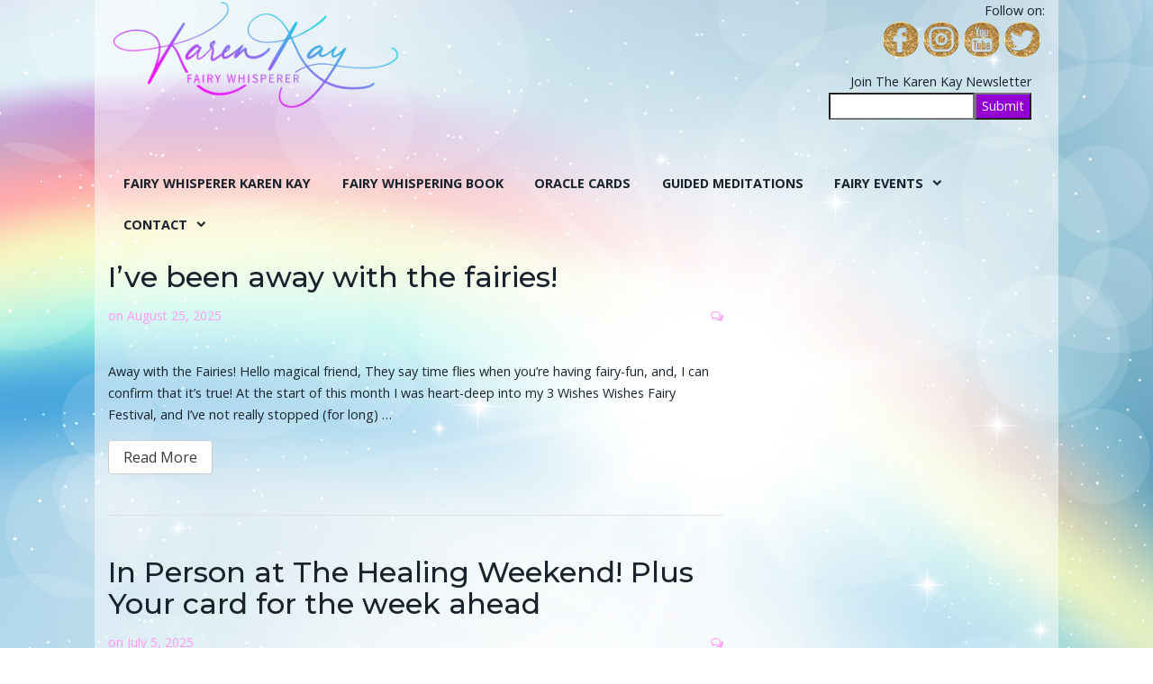

--- FILE ---
content_type: text/html; charset=UTF-8
request_url: https://karenkay.co.uk/category/blog/page/2/
body_size: 18339
content:
<!DOCTYPE html>
<html lang="en-GB">
<head>
<meta charset="UTF-8">
<meta http-equiv="X-UA-Compatible" content="IE=edge">
<meta name="viewport" content="width=device-width, initial-scale=1">
<link rel="profile" href="http://gmpg.org/xfn/11">
<link rel="pingback" href="https://karenkay.co.uk/wp/xmlrpc.php">
<meta name='robots' content='index, follow, max-image-preview:large, max-snippet:-1, max-video-preview:-1' />
<!-- Jetpack Site Verification Tags -->
<meta name="google-site-verification" content="UF0FMK6WdFMGBx1yacIShv4wbKNgfwjMfmBGoKLUOlA" />

	<!-- This site is optimized with the Yoast SEO plugin v26.8 - https://yoast.com/product/yoast-seo-wordpress/ -->
	<title>Blog Archives - Page 2 of 22 - Karen Kay - The Fairy Whisperer®</title>
	<link rel="canonical" href="https://karenkay.co.uk/category/blog/page/2/" />
	<link rel="prev" href="https://karenkay.co.uk/category/blog/" />
	<link rel="next" href="https://karenkay.co.uk/category/blog/page/3/" />
	<meta property="og:locale" content="en_GB" />
	<meta property="og:type" content="article" />
	<meta property="og:title" content="Blog Archives - Page 2 of 22 - Karen Kay - The Fairy Whisperer®" />
	<meta property="og:url" content="https://karenkay.co.uk/category/blog/" />
	<meta property="og:site_name" content="Karen Kay - The Fairy Whisperer®" />
	<meta name="twitter:card" content="summary_large_image" />
	<script type="application/ld+json" class="yoast-schema-graph">{"@context":"https://schema.org","@graph":[{"@type":"CollectionPage","@id":"https://karenkay.co.uk/category/blog/","url":"https://karenkay.co.uk/category/blog/page/2/","name":"Blog Archives - Page 2 of 22 - Karen Kay - The Fairy Whisperer®","isPartOf":{"@id":"https://karenkay.co.uk/#website"},"breadcrumb":{"@id":"https://karenkay.co.uk/category/blog/page/2/#breadcrumb"},"inLanguage":"en-GB"},{"@type":"BreadcrumbList","@id":"https://karenkay.co.uk/category/blog/page/2/#breadcrumb","itemListElement":[{"@type":"ListItem","position":1,"name":"Home","item":"https://karenkay.co.uk/"},{"@type":"ListItem","position":2,"name":"Blog"}]},{"@type":"WebSite","@id":"https://karenkay.co.uk/#website","url":"https://karenkay.co.uk/","name":"Karen Kay - The Fairy Whisperer®","description":"Fairy Whispering® ~ 111 Magical Practices for Connecting with the Fairies. Bestselling Hay House oracle creator","publisher":{"@id":"https://karenkay.co.uk/#/schema/person/618fcf03c52b72da110641bbbfc74265"},"potentialAction":[{"@type":"SearchAction","target":{"@type":"EntryPoint","urlTemplate":"https://karenkay.co.uk/?s={search_term_string}"},"query-input":{"@type":"PropertyValueSpecification","valueRequired":true,"valueName":"search_term_string"}}],"inLanguage":"en-GB"},{"@type":["Person","Organization"],"@id":"https://karenkay.co.uk/#/schema/person/618fcf03c52b72da110641bbbfc74265","name":"Karen Kay","image":{"@type":"ImageObject","inLanguage":"en-GB","@id":"https://karenkay.co.uk/#/schema/person/image/","url":"https://i0.wp.com/karenkay.co.uk/wp-content/uploads/2024/09/KK-fairy-whisperer-gradient-logo-1.png?fit=3321%2C1247&ssl=1","contentUrl":"https://i0.wp.com/karenkay.co.uk/wp-content/uploads/2024/09/KK-fairy-whisperer-gradient-logo-1.png?fit=3321%2C1247&ssl=1","width":3321,"height":1247,"caption":"Karen Kay"},"logo":{"@id":"https://karenkay.co.uk/#/schema/person/image/"},"description":"Fairy Whisperer, Karen Kay connects to the elemental realms bringing through ancient wisdom from fairies, mermaids and unicorns into our human realm. A popular guest on TV and radio, including ITV’s This Morning, Channel 4’s Steph’s Packed Lunch, Celebrity Goggle Box (Channel 4), and she’s appeared in an episode for a new series with former ITV presenter Fern Britton. Karen is a passionate nature lover. Her friendship with the fairies began as a young child in her grandmother’s garden, where she used to collect rose petals to make perfume for the flower fairies. She is related to renowned fairy poet and author, Walter De La Mare. This is a far cry from her former life as a BBC news editor. Karen is the author of Fairy Whispering 111 Magical Practices for Connecting with the Fairies, Manifesting with the Fairies, Oracle of the Fairies (in standard and pocket fairy-sized!), and Messages from the Mermaids.","sameAs":["https://karenkay.co.uk","https://www.facebook.com/karenkayfairy","https://www.instagram.com/karenkayfairy","https://www.linkedin.com/in/karenkayfairy/","https://www.youtube.com/@KarenKayFairy"]}]}</script>
	<!-- / Yoast SEO plugin. -->


<link rel='dns-prefetch' href='//karenkay.co.uk' />
<link rel='dns-prefetch' href='//secure.gravatar.com' />
<link rel='dns-prefetch' href='//stats.wp.com' />
<link rel='dns-prefetch' href='//fonts.googleapis.com' />
<link rel='dns-prefetch' href='//v0.wordpress.com' />
<link rel='dns-prefetch' href='//widgets.wp.com' />
<link rel='dns-prefetch' href='//s0.wp.com' />
<link rel='dns-prefetch' href='//0.gravatar.com' />
<link rel='dns-prefetch' href='//1.gravatar.com' />
<link rel='dns-prefetch' href='//2.gravatar.com' />
<link rel='dns-prefetch' href='//jetpack.wordpress.com' />
<link rel='dns-prefetch' href='//public-api.wordpress.com' />
<link rel='preconnect' href='//i0.wp.com' />
<link rel="alternate" type="application/rss+xml" title="Karen Kay - The Fairy Whisperer® &raquo; Feed" href="https://karenkay.co.uk/feed/" />
<link rel="alternate" type="application/rss+xml" title="Karen Kay - The Fairy Whisperer® &raquo; Comments Feed" href="https://karenkay.co.uk/comments/feed/" />
<link rel="alternate" type="application/rss+xml" title="Karen Kay - The Fairy Whisperer® &raquo; Blog Category Feed" href="https://karenkay.co.uk/category/blog/feed/" />
<style id='wp-img-auto-sizes-contain-inline-css' type='text/css'>
img:is([sizes=auto i],[sizes^="auto," i]){contain-intrinsic-size:3000px 1500px}
/*# sourceURL=wp-img-auto-sizes-contain-inline-css */
</style>
<link rel='stylesheet' id='sbi_styles-css' href='https://karenkay.co.uk/wp-content/plugins/instagram-feed/css/sbi-styles.min.css?ver=6.10.0' type='text/css' media='all' />
<style id='wp-emoji-styles-inline-css' type='text/css'>

	img.wp-smiley, img.emoji {
		display: inline !important;
		border: none !important;
		box-shadow: none !important;
		height: 1em !important;
		width: 1em !important;
		margin: 0 0.07em !important;
		vertical-align: -0.1em !important;
		background: none !important;
		padding: 0 !important;
	}
/*# sourceURL=wp-emoji-styles-inline-css */
</style>
<style id='wp-block-library-inline-css' type='text/css'>
:root{--wp-block-synced-color:#7a00df;--wp-block-synced-color--rgb:122,0,223;--wp-bound-block-color:var(--wp-block-synced-color);--wp-editor-canvas-background:#ddd;--wp-admin-theme-color:#007cba;--wp-admin-theme-color--rgb:0,124,186;--wp-admin-theme-color-darker-10:#006ba1;--wp-admin-theme-color-darker-10--rgb:0,107,160.5;--wp-admin-theme-color-darker-20:#005a87;--wp-admin-theme-color-darker-20--rgb:0,90,135;--wp-admin-border-width-focus:2px}@media (min-resolution:192dpi){:root{--wp-admin-border-width-focus:1.5px}}.wp-element-button{cursor:pointer}:root .has-very-light-gray-background-color{background-color:#eee}:root .has-very-dark-gray-background-color{background-color:#313131}:root .has-very-light-gray-color{color:#eee}:root .has-very-dark-gray-color{color:#313131}:root .has-vivid-green-cyan-to-vivid-cyan-blue-gradient-background{background:linear-gradient(135deg,#00d084,#0693e3)}:root .has-purple-crush-gradient-background{background:linear-gradient(135deg,#34e2e4,#4721fb 50%,#ab1dfe)}:root .has-hazy-dawn-gradient-background{background:linear-gradient(135deg,#faaca8,#dad0ec)}:root .has-subdued-olive-gradient-background{background:linear-gradient(135deg,#fafae1,#67a671)}:root .has-atomic-cream-gradient-background{background:linear-gradient(135deg,#fdd79a,#004a59)}:root .has-nightshade-gradient-background{background:linear-gradient(135deg,#330968,#31cdcf)}:root .has-midnight-gradient-background{background:linear-gradient(135deg,#020381,#2874fc)}:root{--wp--preset--font-size--normal:16px;--wp--preset--font-size--huge:42px}.has-regular-font-size{font-size:1em}.has-larger-font-size{font-size:2.625em}.has-normal-font-size{font-size:var(--wp--preset--font-size--normal)}.has-huge-font-size{font-size:var(--wp--preset--font-size--huge)}.has-text-align-center{text-align:center}.has-text-align-left{text-align:left}.has-text-align-right{text-align:right}.has-fit-text{white-space:nowrap!important}#end-resizable-editor-section{display:none}.aligncenter{clear:both}.items-justified-left{justify-content:flex-start}.items-justified-center{justify-content:center}.items-justified-right{justify-content:flex-end}.items-justified-space-between{justify-content:space-between}.screen-reader-text{border:0;clip-path:inset(50%);height:1px;margin:-1px;overflow:hidden;padding:0;position:absolute;width:1px;word-wrap:normal!important}.screen-reader-text:focus{background-color:#ddd;clip-path:none;color:#444;display:block;font-size:1em;height:auto;left:5px;line-height:normal;padding:15px 23px 14px;text-decoration:none;top:5px;width:auto;z-index:100000}html :where(.has-border-color){border-style:solid}html :where([style*=border-top-color]){border-top-style:solid}html :where([style*=border-right-color]){border-right-style:solid}html :where([style*=border-bottom-color]){border-bottom-style:solid}html :where([style*=border-left-color]){border-left-style:solid}html :where([style*=border-width]){border-style:solid}html :where([style*=border-top-width]){border-top-style:solid}html :where([style*=border-right-width]){border-right-style:solid}html :where([style*=border-bottom-width]){border-bottom-style:solid}html :where([style*=border-left-width]){border-left-style:solid}html :where(img[class*=wp-image-]){height:auto;max-width:100%}:where(figure){margin:0 0 1em}html :where(.is-position-sticky){--wp-admin--admin-bar--position-offset:var(--wp-admin--admin-bar--height,0px)}@media screen and (max-width:600px){html :where(.is-position-sticky){--wp-admin--admin-bar--position-offset:0px}}

/*# sourceURL=wp-block-library-inline-css */
</style><style id='global-styles-inline-css' type='text/css'>
:root{--wp--preset--aspect-ratio--square: 1;--wp--preset--aspect-ratio--4-3: 4/3;--wp--preset--aspect-ratio--3-4: 3/4;--wp--preset--aspect-ratio--3-2: 3/2;--wp--preset--aspect-ratio--2-3: 2/3;--wp--preset--aspect-ratio--16-9: 16/9;--wp--preset--aspect-ratio--9-16: 9/16;--wp--preset--color--black: #000000;--wp--preset--color--cyan-bluish-gray: #abb8c3;--wp--preset--color--white: #ffffff;--wp--preset--color--pale-pink: #f78da7;--wp--preset--color--vivid-red: #cf2e2e;--wp--preset--color--luminous-vivid-orange: #ff6900;--wp--preset--color--luminous-vivid-amber: #fcb900;--wp--preset--color--light-green-cyan: #7bdcb5;--wp--preset--color--vivid-green-cyan: #00d084;--wp--preset--color--pale-cyan-blue: #8ed1fc;--wp--preset--color--vivid-cyan-blue: #0693e3;--wp--preset--color--vivid-purple: #9b51e0;--wp--preset--gradient--vivid-cyan-blue-to-vivid-purple: linear-gradient(135deg,rgb(6,147,227) 0%,rgb(155,81,224) 100%);--wp--preset--gradient--light-green-cyan-to-vivid-green-cyan: linear-gradient(135deg,rgb(122,220,180) 0%,rgb(0,208,130) 100%);--wp--preset--gradient--luminous-vivid-amber-to-luminous-vivid-orange: linear-gradient(135deg,rgb(252,185,0) 0%,rgb(255,105,0) 100%);--wp--preset--gradient--luminous-vivid-orange-to-vivid-red: linear-gradient(135deg,rgb(255,105,0) 0%,rgb(207,46,46) 100%);--wp--preset--gradient--very-light-gray-to-cyan-bluish-gray: linear-gradient(135deg,rgb(238,238,238) 0%,rgb(169,184,195) 100%);--wp--preset--gradient--cool-to-warm-spectrum: linear-gradient(135deg,rgb(74,234,220) 0%,rgb(151,120,209) 20%,rgb(207,42,186) 40%,rgb(238,44,130) 60%,rgb(251,105,98) 80%,rgb(254,248,76) 100%);--wp--preset--gradient--blush-light-purple: linear-gradient(135deg,rgb(255,206,236) 0%,rgb(152,150,240) 100%);--wp--preset--gradient--blush-bordeaux: linear-gradient(135deg,rgb(254,205,165) 0%,rgb(254,45,45) 50%,rgb(107,0,62) 100%);--wp--preset--gradient--luminous-dusk: linear-gradient(135deg,rgb(255,203,112) 0%,rgb(199,81,192) 50%,rgb(65,88,208) 100%);--wp--preset--gradient--pale-ocean: linear-gradient(135deg,rgb(255,245,203) 0%,rgb(182,227,212) 50%,rgb(51,167,181) 100%);--wp--preset--gradient--electric-grass: linear-gradient(135deg,rgb(202,248,128) 0%,rgb(113,206,126) 100%);--wp--preset--gradient--midnight: linear-gradient(135deg,rgb(2,3,129) 0%,rgb(40,116,252) 100%);--wp--preset--font-size--small: 13px;--wp--preset--font-size--medium: 20px;--wp--preset--font-size--large: 36px;--wp--preset--font-size--x-large: 42px;--wp--preset--spacing--20: 0.44rem;--wp--preset--spacing--30: 0.67rem;--wp--preset--spacing--40: 1rem;--wp--preset--spacing--50: 1.5rem;--wp--preset--spacing--60: 2.25rem;--wp--preset--spacing--70: 3.38rem;--wp--preset--spacing--80: 5.06rem;--wp--preset--shadow--natural: 6px 6px 9px rgba(0, 0, 0, 0.2);--wp--preset--shadow--deep: 12px 12px 50px rgba(0, 0, 0, 0.4);--wp--preset--shadow--sharp: 6px 6px 0px rgba(0, 0, 0, 0.2);--wp--preset--shadow--outlined: 6px 6px 0px -3px rgb(255, 255, 255), 6px 6px rgb(0, 0, 0);--wp--preset--shadow--crisp: 6px 6px 0px rgb(0, 0, 0);}:where(.is-layout-flex){gap: 0.5em;}:where(.is-layout-grid){gap: 0.5em;}body .is-layout-flex{display: flex;}.is-layout-flex{flex-wrap: wrap;align-items: center;}.is-layout-flex > :is(*, div){margin: 0;}body .is-layout-grid{display: grid;}.is-layout-grid > :is(*, div){margin: 0;}:where(.wp-block-columns.is-layout-flex){gap: 2em;}:where(.wp-block-columns.is-layout-grid){gap: 2em;}:where(.wp-block-post-template.is-layout-flex){gap: 1.25em;}:where(.wp-block-post-template.is-layout-grid){gap: 1.25em;}.has-black-color{color: var(--wp--preset--color--black) !important;}.has-cyan-bluish-gray-color{color: var(--wp--preset--color--cyan-bluish-gray) !important;}.has-white-color{color: var(--wp--preset--color--white) !important;}.has-pale-pink-color{color: var(--wp--preset--color--pale-pink) !important;}.has-vivid-red-color{color: var(--wp--preset--color--vivid-red) !important;}.has-luminous-vivid-orange-color{color: var(--wp--preset--color--luminous-vivid-orange) !important;}.has-luminous-vivid-amber-color{color: var(--wp--preset--color--luminous-vivid-amber) !important;}.has-light-green-cyan-color{color: var(--wp--preset--color--light-green-cyan) !important;}.has-vivid-green-cyan-color{color: var(--wp--preset--color--vivid-green-cyan) !important;}.has-pale-cyan-blue-color{color: var(--wp--preset--color--pale-cyan-blue) !important;}.has-vivid-cyan-blue-color{color: var(--wp--preset--color--vivid-cyan-blue) !important;}.has-vivid-purple-color{color: var(--wp--preset--color--vivid-purple) !important;}.has-black-background-color{background-color: var(--wp--preset--color--black) !important;}.has-cyan-bluish-gray-background-color{background-color: var(--wp--preset--color--cyan-bluish-gray) !important;}.has-white-background-color{background-color: var(--wp--preset--color--white) !important;}.has-pale-pink-background-color{background-color: var(--wp--preset--color--pale-pink) !important;}.has-vivid-red-background-color{background-color: var(--wp--preset--color--vivid-red) !important;}.has-luminous-vivid-orange-background-color{background-color: var(--wp--preset--color--luminous-vivid-orange) !important;}.has-luminous-vivid-amber-background-color{background-color: var(--wp--preset--color--luminous-vivid-amber) !important;}.has-light-green-cyan-background-color{background-color: var(--wp--preset--color--light-green-cyan) !important;}.has-vivid-green-cyan-background-color{background-color: var(--wp--preset--color--vivid-green-cyan) !important;}.has-pale-cyan-blue-background-color{background-color: var(--wp--preset--color--pale-cyan-blue) !important;}.has-vivid-cyan-blue-background-color{background-color: var(--wp--preset--color--vivid-cyan-blue) !important;}.has-vivid-purple-background-color{background-color: var(--wp--preset--color--vivid-purple) !important;}.has-black-border-color{border-color: var(--wp--preset--color--black) !important;}.has-cyan-bluish-gray-border-color{border-color: var(--wp--preset--color--cyan-bluish-gray) !important;}.has-white-border-color{border-color: var(--wp--preset--color--white) !important;}.has-pale-pink-border-color{border-color: var(--wp--preset--color--pale-pink) !important;}.has-vivid-red-border-color{border-color: var(--wp--preset--color--vivid-red) !important;}.has-luminous-vivid-orange-border-color{border-color: var(--wp--preset--color--luminous-vivid-orange) !important;}.has-luminous-vivid-amber-border-color{border-color: var(--wp--preset--color--luminous-vivid-amber) !important;}.has-light-green-cyan-border-color{border-color: var(--wp--preset--color--light-green-cyan) !important;}.has-vivid-green-cyan-border-color{border-color: var(--wp--preset--color--vivid-green-cyan) !important;}.has-pale-cyan-blue-border-color{border-color: var(--wp--preset--color--pale-cyan-blue) !important;}.has-vivid-cyan-blue-border-color{border-color: var(--wp--preset--color--vivid-cyan-blue) !important;}.has-vivid-purple-border-color{border-color: var(--wp--preset--color--vivid-purple) !important;}.has-vivid-cyan-blue-to-vivid-purple-gradient-background{background: var(--wp--preset--gradient--vivid-cyan-blue-to-vivid-purple) !important;}.has-light-green-cyan-to-vivid-green-cyan-gradient-background{background: var(--wp--preset--gradient--light-green-cyan-to-vivid-green-cyan) !important;}.has-luminous-vivid-amber-to-luminous-vivid-orange-gradient-background{background: var(--wp--preset--gradient--luminous-vivid-amber-to-luminous-vivid-orange) !important;}.has-luminous-vivid-orange-to-vivid-red-gradient-background{background: var(--wp--preset--gradient--luminous-vivid-orange-to-vivid-red) !important;}.has-very-light-gray-to-cyan-bluish-gray-gradient-background{background: var(--wp--preset--gradient--very-light-gray-to-cyan-bluish-gray) !important;}.has-cool-to-warm-spectrum-gradient-background{background: var(--wp--preset--gradient--cool-to-warm-spectrum) !important;}.has-blush-light-purple-gradient-background{background: var(--wp--preset--gradient--blush-light-purple) !important;}.has-blush-bordeaux-gradient-background{background: var(--wp--preset--gradient--blush-bordeaux) !important;}.has-luminous-dusk-gradient-background{background: var(--wp--preset--gradient--luminous-dusk) !important;}.has-pale-ocean-gradient-background{background: var(--wp--preset--gradient--pale-ocean) !important;}.has-electric-grass-gradient-background{background: var(--wp--preset--gradient--electric-grass) !important;}.has-midnight-gradient-background{background: var(--wp--preset--gradient--midnight) !important;}.has-small-font-size{font-size: var(--wp--preset--font-size--small) !important;}.has-medium-font-size{font-size: var(--wp--preset--font-size--medium) !important;}.has-large-font-size{font-size: var(--wp--preset--font-size--large) !important;}.has-x-large-font-size{font-size: var(--wp--preset--font-size--x-large) !important;}
/*# sourceURL=global-styles-inline-css */
</style>

<style id='classic-theme-styles-inline-css' type='text/css'>
/*! This file is auto-generated */
.wp-block-button__link{color:#fff;background-color:#32373c;border-radius:9999px;box-shadow:none;text-decoration:none;padding:calc(.667em + 2px) calc(1.333em + 2px);font-size:1.125em}.wp-block-file__button{background:#32373c;color:#fff;text-decoration:none}
/*# sourceURL=/wp-includes/css/classic-themes.min.css */
</style>
<link rel='stylesheet' id='contact-form-7-css' href='https://karenkay.co.uk/wp-content/plugins/contact-form-7/includes/css/styles.css?ver=6.1.3' type='text/css' media='all' />
<link rel='stylesheet' id='meteor-slides-css' href='https://karenkay.co.uk/wp-content/plugins/meteor-slides/css/meteor-slides.css?ver=1.0' type='text/css' media='all' />
<link rel='stylesheet' id='wordpress-popular-posts-css-css' href='https://karenkay.co.uk/wp-content/plugins/wordpress-popular-posts/public/css/wpp.css?ver=4.2.2' type='text/css' media='all' />
<link rel='stylesheet' id='wpcf7-redirect-script-frontend-css' href='https://karenkay.co.uk/wp-content/plugins/wpcf7-redirect/build/assets/frontend-script.css?ver=2c532d7e2be36f6af233' type='text/css' media='all' />
<link rel='stylesheet' id='verb-lite-understrap-styles-css' href='https://karenkay.co.uk/wp-content/themes/verb-pro/css/theme.min.css?ver=0.4.4' type='text/css' media='all' />
<link rel='stylesheet' id='verb-lite-multicolumnsrow-css' href='https://karenkay.co.uk/wp-content/themes/verb-pro/css/multi-columns-row.css?ver=6.9' type='text/css' media='all' />
<link rel='stylesheet' id='verb-lite-magnificpopup-css' href='https://karenkay.co.uk/wp-content/themes/verb-pro/css/magnific-popup.css?ver=1.1.0' type='text/css' media='all' />
<link rel='stylesheet' id='verb-lite-bootstrapselect-css' href='https://karenkay.co.uk/wp-content/themes/verb-pro/css/bootstrap-select.min.css?ver=1.12.1' type='text/css' media='all' />
<link rel='stylesheet' id='verb-lite-google-fonts-css' href='https://fonts.googleapis.com/css?family=Noto+Sans%3A100%2C300%2C400%2C500%2C600%2C700%2C800%7CRoboto+Slab%3A100%2C300%2C400%2C500%2C600%2C700%2C800%7CRoboto%3A100%2C300%2C400%2C500%2C600%2C700%2C800%7COpen+Sans%3A100%2C300%2C400%2C500%2C600%2C700%2C800%7CDroid+Sans%3A100%2C300%2C400%2C500%2C600%2C700%2C800%7COld+Standard+TT%3A100%2C300%2C400%2C500%2C600%2C700%2C800%7CPT+Sans%3A100%2C300%2C400%2C500%2C600%2C700%2C800%7CUbuntu%3A100%2C300%2C400%2C500%2C600%2C700%2C800%7CVollkorn%3A100%2C300%2C400%2C500%2C600%2C700%2C800%7CArvo%3A100%2C300%2C400%2C500%2C600%2C700%2C800%7CLato%3A100%2C300%2C400%2C500%2C600%2C700%2C800%7CJosefin+Slab%3A100%2C300%2C400%2C500%2C600%2C700%2C800%7CMontserrat%3A100%2C300%2C400%2C500%2C600%2C700%2C800&#038;ver=6.9' type='text/css' media='all' />
<link rel='stylesheet' id='verb-lite-scrollreveal-css' href='https://karenkay.co.uk/wp-content/themes/verb-pro/css/scrollreveal.css?ver=1.0.0' type='text/css' media='all' />
<link rel='stylesheet' id='verb-lite-styles-css' href='https://karenkay.co.uk/wp-content/themes/verb-pro/style.css?ver=0.4.4' type='text/css' media='all' />
<link rel='stylesheet' id='verb-lite-superfishbase-css' href='https://karenkay.co.uk/wp-content/themes/verb-pro/css/superfish.css?ver=6.9' type='text/css' media='all' />
<link rel='stylesheet' id='verb-lite-superfishvert-css' href='https://karenkay.co.uk/wp-content/themes/verb-pro/css/superfish-vertical.css?ver=6.9' type='text/css' media='all' />
<link rel='stylesheet' id='verb-lite-superfishnavbar-css' href='https://karenkay.co.uk/wp-content/themes/verb-pro/css/superfish-navbar.css?ver=6.9' type='text/css' media='all' />
<link rel='stylesheet' id='jetpack_likes-css' href='https://karenkay.co.uk/wp-content/plugins/jetpack/modules/likes/style.css?ver=14.9.1' type='text/css' media='all' />
<link rel='stylesheet' id='shiftnav-css' href='https://karenkay.co.uk/wp-content/plugins/shiftnav-responsive-mobile-menu/assets/css/shiftnav.min.css?ver=1.6.3' type='text/css' media='all' />
<link rel='stylesheet' id='shiftnav-font-awesome-css' href='https://karenkay.co.uk/wp-content/plugins/shiftnav-responsive-mobile-menu/assets/css/fontawesome/css/font-awesome.min.css?ver=1.6.3' type='text/css' media='all' />
<link rel='stylesheet' id='shiftnav-light-css' href='https://karenkay.co.uk/wp-content/plugins/shiftnav-responsive-mobile-menu/assets/css/skins/light.css?ver=1.6.3' type='text/css' media='all' />
<link rel='stylesheet' id='csshero-main-stylesheet-css' href='https://karenkay.co.uk/wp-content/uploads/2019/04/csshero-static-style-verb-pro.css?ver=10' type='text/css' media='all' />
<script type="text/javascript" src="https://karenkay.co.uk/wp/wp-includes/js/jquery/jquery.min.js?ver=3.7.1" id="jquery-core-js"></script>
<script type="text/javascript" src="https://karenkay.co.uk/wp/wp-includes/js/jquery/jquery-migrate.min.js?ver=3.4.1" id="jquery-migrate-js"></script>
<script type="text/javascript" src="https://karenkay.co.uk/wp-content/plugins/meteor-slides/js/jquery.cycle.all.js?ver=6.9" id="jquery-cycle-js"></script>
<script type="text/javascript" src="https://karenkay.co.uk/wp-content/plugins/meteor-slides/js/jquery.metadata.v2.js?ver=6.9" id="jquery-metadata-js"></script>
<script type="text/javascript" src="https://karenkay.co.uk/wp-content/plugins/meteor-slides/js/jquery.touchwipe.1.1.1.js?ver=6.9" id="jquery-touchwipe-js"></script>
<script type="text/javascript" id="meteorslides-script-js-extra">
/* <![CDATA[ */
var meteorslidessettings = {"meteorslideshowspeed":"1000","meteorslideshowduration":"3000","meteorslideshowheight":"170","meteorslideshowwidth":"800","meteorslideshowtransition":"fade"};
//# sourceURL=meteorslides-script-js-extra
/* ]]> */
</script>
<script type="text/javascript" src="https://karenkay.co.uk/wp-content/plugins/meteor-slides/js/slideshow.js?ver=6.9" id="meteorslides-script-js"></script>
<script type="text/javascript" src="https://karenkay.co.uk/wp-content/plugins/tiny-carousel-horizontal-slider-plus/inc/jquery.tinycarousel.js?ver=6.9" id="jquery.tinycarousel-js"></script>
<script type="text/javascript" id="wpp-js-js-extra">
/* <![CDATA[ */
var wpp_params = {"sampling_active":"0","sampling_rate":"100","ajax_url":"https://karenkay.co.uk/wp-json/wordpress-popular-posts/v1/popular-posts/","ID":"","token":"1c55aaf39e","debug":""};
//# sourceURL=wpp-js-js-extra
/* ]]> */
</script>
<script type="text/javascript" src="https://karenkay.co.uk/wp-content/plugins/wordpress-popular-posts/public/js/wpp-4.2.0.min.js?ver=4.2.2" id="wpp-js-js"></script>
<script type="text/javascript" src="https://karenkay.co.uk/wp-content/themes/verb-pro/js/hoverIntent.js?ver=6.9" id="verb-lite-hoverintent-js"></script>
<link rel="https://api.w.org/" href="https://karenkay.co.uk/wp-json/" /><link rel="alternate" title="JSON" type="application/json" href="https://karenkay.co.uk/wp-json/wp/v2/categories/1" /><link rel="EditURI" type="application/rsd+xml" title="RSD" href="https://karenkay.co.uk/wp/xmlrpc.php?rsd" />
<meta name="generator" content="WordPress 6.9" />

<link rel="stylesheet" href="https://karenkay.co.uk/wp-content/plugins/count-per-day/counter.css" type="text/css" />
<!-- HeadSpace SEO 3.6.41 by John Godley - urbangiraffe.com -->
<!-- HeadSpace -->

	<!-- ShiftNav CSS
	================================================================ -->
	<style type="text/css" id="shiftnav-dynamic-css">


/* Status: Loaded from Transient */

	</style>
	<!-- end ShiftNav CSS -->

		<style>img#wpstats{display:none}</style>
		    <style type="text/css">
        a:hover, a:focus, .post-navigation .nav-links .main-color {color:#d82af7;}
        .navbar-header .nav li:hover a, .navbar-header .nav .active a, .navbar .sf-menu > li:hover a, .navbar .sf-menu .current-menu-item a {border-bottom-color:#d82af7;}
        .widget-area .widget .widget-title, .comments-area .comment .reply a {border-color: #d82af7;}
        .navbar .sf-menu .sub-menu li:hover, .shiftnav.shiftnav-nojs.shiftnav-skin-standard-dark ul.shiftnav-menu li.menu-item > .shiftnav-target:hover, .shiftnav.shiftnav-skin-standard-dark ul.shiftnav-menu li.menu-item.shiftnav-active > .shiftnav-target, .shiftnav.shiftnav-skin-standard-dark ul.shiftnav-menu li.menu-item.shiftnav-in-transition > .shiftnav-target, .shiftnav.shiftnav-skin-standard-dark ul.shiftnav-menu li.menu-item.current-menu-item > .shiftnav-target, .shiftnav.shiftnav-skin-standard-dark ul.shiftnav-menu > li.shiftnav-sub-accordion.current-menu-ancestor > .shiftnav-target, .shiftnav.shiftnav-skin-standard-dark ul.shiftnav-menu > li.shiftnav-sub-shift.current-menu-ancestor > .shiftnav-target, .shiftnav.shiftnav-skin-standard-dark ul.shiftnav-menu.shiftnav-active-highlight li.menu-item > .shiftnav-target:active, .shiftnav.shiftnav-skin-standard-dark ul.shiftnav-menu.shiftnav-active-on-hover li.menu-item > .shiftnav-target:hover {background-color: #d82af7;}
        .btn-primary.focus, .btn-primary:focus, .btn-primary:hover, .btn-primary, .post .cat-links a, .pager li > a.active, .pager li > span.active, #wrapper-featured .fourcol-wide article:hover .cat-links a, #wrapper-featured article.layout5:hover .cat-links a, .page-template-contributorspage .contributorlist .links a:hover, .tagcloud a:hover, .tags-links a:hover, .page-template-contributorspage .contributors .contributor-links a:hover, #wrapper-featured .owl-carousel .owl-dot.active {background-color: ;}
        .btn-primary.focus, .btn-primary:focus, .btn-primary:hover, .btn-primary, .pager li > a.active, .pager li > span.active, .pager li > a, .pager li > span, .tagcloud a:hover, .tags-links a:hover {border-color: ;}
        #wrapper-footer-full a:hover, .pager li > a, .pager li > span {color: ;}
        #wrapper-footer aside .widget-title {border-bottom-color: ;}
        .top-bar-dark {background-color: ;}
        #wrapper-featured {background-color: #8224e3;}
        #wrapper-footer {background-color: ;}
        .container {max-width: 1070px;}
        .h1, .h2, .h3, .h4, .h5, .h6, h1, h2, h3, h4, h5, h6 {font-weight: 500!important;font-family: 'Montserrat';}
        body {font-weight: 400!important;font-family: 'Open Sans';}
    </style>
    <!-- All in one Favicon 4.8 --><link rel="icon" href="https://karenkay.co.uk/wp-content/uploads/2016/10/kk-flav-128.png" type="image/png"/>
<style type="text/css" id="custom-background-css">
body.custom-background { background-image: url("https://karenkay.co.uk/wp/wp-content/uploads/2017/02/kkbackground1400.jpg"); background-position: left top; background-size: cover; background-repeat: no-repeat; background-attachment: fixed; }
</style>
	<link rel="icon" href="https://i0.wp.com/karenkay.co.uk/wp-content/uploads/2017/12/kk-flav-128.png?fit=32%2C32&#038;ssl=1" sizes="32x32" />
<link rel="icon" href="https://i0.wp.com/karenkay.co.uk/wp-content/uploads/2017/12/kk-flav-128.png?fit=128%2C128&#038;ssl=1" sizes="192x192" />
<link rel="apple-touch-icon" href="https://i0.wp.com/karenkay.co.uk/wp-content/uploads/2017/12/kk-flav-128.png?fit=128%2C128&#038;ssl=1" />
<meta name="msapplication-TileImage" content="https://i0.wp.com/karenkay.co.uk/wp-content/uploads/2017/12/kk-flav-128.png?fit=128%2C128&#038;ssl=1" />
<link rel='stylesheet' id='jetpack-swiper-library-css' href='https://karenkay.co.uk/wp-content/plugins/jetpack/_inc/blocks/swiper.css?ver=14.9.1' type='text/css' media='all' />
<link rel='stylesheet' id='jetpack-carousel-css' href='https://karenkay.co.uk/wp-content/plugins/jetpack/modules/carousel/jetpack-carousel.css?ver=14.9.1' type='text/css' media='all' />
</head>

<body class="archive paged category category-blog category-1 custom-background wp-custom-logo paged-2 category-paged-2 wp-theme-verb-pro group-blog">

<div id="page" class="hfeed site">

    
    <div class="wrapper header">

        <div class="container">

            <div class="row">

                <div class="col-xs-12 col-sm-12 col-md-4 logo">

                                            <a href="https://karenkay.co.uk/" class="custom-logo-link" rel="home"><img width="3321" height="1247" src="https://i0.wp.com/karenkay.co.uk/wp-content/uploads/2024/09/KK-fairy-whisperer-gradient-logo-1.png?fit=3321%2C1247&amp;ssl=1" class="custom-logo" alt="Karen Kay &#8211; The Fairy Whisperer®" decoding="async" fetchpriority="high" srcset="https://i0.wp.com/karenkay.co.uk/wp-content/uploads/2024/09/KK-fairy-whisperer-gradient-logo-1.png?w=3321&amp;ssl=1 3321w, https://i0.wp.com/karenkay.co.uk/wp-content/uploads/2024/09/KK-fairy-whisperer-gradient-logo-1.png?resize=300%2C113&amp;ssl=1 300w, https://i0.wp.com/karenkay.co.uk/wp-content/uploads/2024/09/KK-fairy-whisperer-gradient-logo-1.png?resize=1024%2C385&amp;ssl=1 1024w, https://i0.wp.com/karenkay.co.uk/wp-content/uploads/2024/09/KK-fairy-whisperer-gradient-logo-1.png?resize=768%2C288&amp;ssl=1 768w, https://i0.wp.com/karenkay.co.uk/wp-content/uploads/2024/09/KK-fairy-whisperer-gradient-logo-1.png?resize=1536%2C577&amp;ssl=1 1536w, https://i0.wp.com/karenkay.co.uk/wp-content/uploads/2024/09/KK-fairy-whisperer-gradient-logo-1.png?resize=2048%2C769&amp;ssl=1 2048w, https://i0.wp.com/karenkay.co.uk/wp-content/uploads/2024/09/KK-fairy-whisperer-gradient-logo-1.png?resize=250%2C94&amp;ssl=1 250w, https://i0.wp.com/karenkay.co.uk/wp-content/uploads/2024/09/KK-fairy-whisperer-gradient-logo-1.png?w=1460&amp;ssl=1 1460w, https://i0.wp.com/karenkay.co.uk/wp-content/uploads/2024/09/KK-fairy-whisperer-gradient-logo-1.png?w=2190&amp;ssl=1 2190w" sizes="(max-width: 3321px) 100vw, 3321px" data-attachment-id="4918" data-permalink="https://karenkay.co.uk/7-days-only-the-fairy-door-is-open/kk-fairy-whisperer-gradient-logo-2/" data-orig-file="https://i0.wp.com/karenkay.co.uk/wp-content/uploads/2024/09/KK-fairy-whisperer-gradient-logo-1.png?fit=3321%2C1247&amp;ssl=1" data-orig-size="3321,1247" data-comments-opened="1" data-image-meta="{&quot;aperture&quot;:&quot;0&quot;,&quot;credit&quot;:&quot;&quot;,&quot;camera&quot;:&quot;&quot;,&quot;caption&quot;:&quot;&quot;,&quot;created_timestamp&quot;:&quot;0&quot;,&quot;copyright&quot;:&quot;&quot;,&quot;focal_length&quot;:&quot;0&quot;,&quot;iso&quot;:&quot;0&quot;,&quot;shutter_speed&quot;:&quot;0&quot;,&quot;title&quot;:&quot;&quot;,&quot;orientation&quot;:&quot;0&quot;}" data-image-title="KK-fairy-whisperer-gradient-logo" data-image-description="" data-image-caption="" data-medium-file="https://i0.wp.com/karenkay.co.uk/wp-content/uploads/2024/09/KK-fairy-whisperer-gradient-logo-1.png?fit=300%2C113&amp;ssl=1" data-large-file="https://i0.wp.com/karenkay.co.uk/wp-content/uploads/2024/09/KK-fairy-whisperer-gradient-logo-1.png?fit=730%2C274&amp;ssl=1" /></a>                    
                </div>

                <div class="col-xs-12 col-sm-12 col-md-8 adspot">

                    <aside id="custom_html-2" class="widget_text widget widget_custom_html">Follow on:<div class="textwidget custom-html-widget"><div style=" float: right; padding-right:5px">
<a target="_blank" href="https://twitter.com/KarenKayFairy">
<img data-recalc-dims="1" title="Twitter" alt="Twitter" src="https://i0.wp.com/karenkay.co.uk/wp-content/uploads/2020/06/40px-Gold-Social-Media-Icons_0023_x.png?resize=40%2C40&#038;ssl=1" width="40" height="40">
</a>
</div>

<div style="float: right;padding-right:5px">
<a target="_blank"  href="https://www.youtube.com/c/KarenKayFairy">
<img data-recalc-dims="1" title="Youtube" alt="Youtube" src="https://i0.wp.com/karenkay.co.uk/wp-content/uploads/2020/06/40px-Gold-Social-Media-Icons_0021_x.png?resize=40%2C40&#038;ssl=1" width="40" height="40">
</a>
</div>

<div style="float: right;padding-right:5px">
<a target="_blank"  href="https://www.instagram.com/karenkayfairy/">
<img data-recalc-dims="1" title="Instagram" alt="Instagram" src="https://i0.wp.com/karenkay.co.uk/wp-content/uploads/2020/06/40px-Gold-Social-Media-Icons_0024_x.png?resize=40%2C40&#038;ssl=1" width="40" height="40">
</a>
</div>
	
<div style="float: right;padding-right:5px">
<a target="_blank"  href="https://www.facebook.com/karenkayfairy/">
<img data-recalc-dims="1" title="Facebook" alt="Facebook" src="https://i0.wp.com/karenkay.co.uk/wp-content/uploads/2020/06/40px-Gold-Social-Media-Icons_0025_x.png?resize=40%2C40&#038;ssl=1" width="40" height="40">
</a>	
</div>
</div></aside><aside id="text-2" class="widget widget_text">			<div class="textwidget"><div style="text-align:right;">
<form action="https://ymlp.com/subscribe.php?YMLPID=gmehjsgmgm" method="post">
<table border="0" cellspacing="0" cellpadding="0" align="center">
<tbody>
<tr>
<td align="right">Join The Karen Kay Newsletter<br /><input style="color: black;" name="YMP0" size="20" type="text" /><input style="background-color: darkviolet;" type="submit" value="Submit" /></td>
</tr>
</tbody>
</table>
</form>
</div>
</div>
		</aside>
                </div>

            </div>

        </div>

    </div>

    <div class="wrapper-fluid wrapper-navbar" id="wrapper-navbar">
	
        <div class="container">
            
            <a class="skip-link screen-reader-text sr-only" href="#content">Skip to content</a>

            <nav class="navbar navbar-light site-navigation" itemscope="itemscope" itemtype="http://schema.org/SiteNavigationElement">

                <!-- Mobile ShiftNav Menu -->
                <a  class="shiftnav-toggle shiftnav-toggle-shiftnav-main shiftnav-toggle-button" data-shiftnav-target="shiftnav-main"><i class="fa fa-bars"></i> Toggle Menu</a>	
                <!-- Superfish Menu -->
                <div class="menu-menu-container"><ul id="menu-menu" class="sf-menu"><li id="menu-item-14" class="menu-item menu-item-type-post_type menu-item-object-page menu-item-home menu-item-14"><a href="https://karenkay.co.uk/">Fairy Whisperer Karen Kay</a></li>
<li id="menu-item-4975" class="menu-item menu-item-type-custom menu-item-object-custom menu-item-4975"><a href="https://karenkay.co.uk/fairy-whispering-book/">Fairy Whispering Book</a></li>
<li id="menu-item-2829" class="menu-item menu-item-type-post_type menu-item-object-page menu-item-2829"><a href="https://karenkay.co.uk/oracle-cards/">Oracle Cards</a></li>
<li id="menu-item-286" class="menu-item menu-item-type-post_type menu-item-object-page menu-item-286"><a href="https://karenkay.co.uk/guided-meditations/">Guided Meditations</a></li>
<li id="menu-item-289" class="menu-item menu-item-type-post_type menu-item-object-page menu-item-has-children menu-item-289"><a href="https://karenkay.co.uk/faery-events/">Fairy Events</a>
<ul class="sub-menu">
	<li id="menu-item-1519" class="menu-item menu-item-type-post_type menu-item-object-page menu-item-1519"><a href="https://karenkay.co.uk/faery-events/workshops-and-talks/">Meet Karen</a></li>
</ul>
</li>
<li id="menu-item-13" class="menu-item menu-item-type-post_type menu-item-object-page current-menu-ancestor current-menu-parent current_page_parent current_page_ancestor menu-item-has-children menu-item-13"><a href="https://karenkay.co.uk/contact/">Contact</a>
<ul class="sub-menu">
	<li id="menu-item-719" class="menu-item menu-item-type-post_type menu-item-object-page menu-item-719"><a href="https://karenkay.co.uk/contact/">Contact</a></li>
	<li id="menu-item-777" class="menu-item menu-item-type-post_type menu-item-object-page menu-item-777"><a href="https://karenkay.co.uk/join-newsletter/">Join Newsletter</a></li>
	<li id="menu-item-1372" class="menu-item menu-item-type-post_type menu-item-object-page menu-item-1372"><a href="https://karenkay.co.uk/media-and-speaking-requests/">Media and speaking requests</a></li>
	<li id="menu-item-5649" class="menu-item menu-item-type-post_type menu-item-object-page menu-item-5649"><a href="https://karenkay.co.uk/media-and-speaking-requests/karen-kay-fairy-whisperer-podcasts/">Karen Kay Fairy Whisperer Podcasts</a></li>
	<li id="menu-item-427" class="menu-item menu-item-type-post_type menu-item-object-page menu-item-427"><a href="https://karenkay.co.uk/shop/">Shop</a></li>
	<li id="menu-item-723" class="menu-item menu-item-type-taxonomy menu-item-object-category current-menu-item menu-item-723"><a href="https://karenkay.co.uk/category/blog/" aria-current="page">Blog</a></li>
	<li id="menu-item-1767" class="menu-item menu-item-type-post_type menu-item-object-page menu-item-1767"><a href="https://karenkay.co.uk/privacy-policy/">Privacy Policy</a></li>
</ul>
</li>
</ul></div>
            </nav><!-- .site-navigation -->

            
        </div>
        
    </div><!-- .wrapper-navbar end -->
<div class="wrapper" id="archive-wrapper">
    
    <div  id="content" class="container">

        <div class="row">
        
    	    <div id="primary" class="col-md-8 content-area">
               
            <main id="main" class="site-main " role="main">

                      
                        <header class="page-header ">
                                                    </header><!-- .page-header -->

                                                
                            
<article id="post-5735" class="post-5735 post type-post status-publish format-standard hentry category-blog category-newsletter">
    
	<header class="entry-header">
        
        
        <div class="entry-meta">

			<span class="cat-links"><a href="https://karenkay.co.uk/category/blog/" rel="category tag">Blog</a> <a href="https://karenkay.co.uk/category/newsletter/" rel="category tag">Newsletter</a></span>
		</div><!-- .entry-meta -->

                
		<h2 class="entry-title"><a href="https://karenkay.co.uk/ive-been-away-with-the-fairies/" rel="bookmark">I&#8217;ve been away with the fairies!</a></h2>
		        
            
            <div class="row">
        
                <div class="col-xs-8 col-sm-8 col-md-8">
                
                    <div class="entry-meta">

                        <span class="byline">  <span class="author vcard"><a class="url" href="https://karenkay.co.uk/author/faeheart/"><img alt='' src='https://secure.gravatar.com/avatar/bdc970f6e3130d2f547499ef8712f82afadb3e3dcd0569999222cb66d7f6e1f0?s=24&#038;d=mm&#038;r=g' srcset='https://secure.gravatar.com/avatar/bdc970f6e3130d2f547499ef8712f82afadb3e3dcd0569999222cb66d7f6e1f0?s=48&#038;d=mm&#038;r=g 2x' class='avatar avatar-24 photo' height='24' width='24' decoding='async'/>  Karen Kay</a></span></span> <span class="posted-on">on <time class="entry-date published updated" datetime="2025-08-25T14:02:15+00:00">August 25, 2025</time></span>
                    </div><!-- .entry-meta -->
                    
                </div>
                
                <div class="col-xs-4 col-sm-4 col-md-4">
                
                    <div class="entry-meta pull-right">

                        <i class="fa fa-comments-o"></i> <span class="comments-link"><a href="https://karenkay.co.uk/ive-been-away-with-the-fairies/#respond">0</a></span>
                    </div><!-- .entry-meta -->
                    
                </div>
        
            </div>

            
		        
	</header><!-- .entry-header -->

    <div class="post-thumbnail">

        <div class="hovereffect">

            <a href="https://karenkay.co.uk/ive-been-away-with-the-fairies/" rel="bookmark"></a>

        </div>
        
    </div>

	<div class="entry-content">

        <p>Away with the Fairies! Hello magical friend, They say time flies when you&#8217;re having fairy-fun, and, I can confirm that it&#8217;s true! At the start of this month I was heart-deep into my 3 Wishes Wishes Fairy Festival, and I&#8217;ve not really stopped (for long) &#8230; </p>
<p><a class="read-more btn btn-secondary" href="https://karenkay.co.uk/ive-been-away-with-the-fairies/">Read More</a></p>

		        
	</div><!-- .entry-content -->
    
</article><!-- #post-## -->
                        
                            
<article id="post-5608" class="post-5608 post type-post status-publish format-standard hentry category-blog category-newsletter">
    
	<header class="entry-header">
        
        
        <div class="entry-meta">

			<span class="cat-links"><a href="https://karenkay.co.uk/category/blog/" rel="category tag">Blog</a> <a href="https://karenkay.co.uk/category/newsletter/" rel="category tag">Newsletter</a></span>
		</div><!-- .entry-meta -->

                
		<h2 class="entry-title"><a href="https://karenkay.co.uk/in-person-at-the-healing-weekend-plus-your-card-for-the-week-ahead/" rel="bookmark">In Person at The Healing Weekend! Plus Your card for the week ahead</a></h2>
		        
            
            <div class="row">
        
                <div class="col-xs-8 col-sm-8 col-md-8">
                
                    <div class="entry-meta">

                        <span class="byline">  <span class="author vcard"><a class="url" href="https://karenkay.co.uk/author/faeheart/"><img alt='' src='https://secure.gravatar.com/avatar/bdc970f6e3130d2f547499ef8712f82afadb3e3dcd0569999222cb66d7f6e1f0?s=24&#038;d=mm&#038;r=g' srcset='https://secure.gravatar.com/avatar/bdc970f6e3130d2f547499ef8712f82afadb3e3dcd0569999222cb66d7f6e1f0?s=48&#038;d=mm&#038;r=g 2x' class='avatar avatar-24 photo' height='24' width='24' decoding='async'/>  Karen Kay</a></span></span> <span class="posted-on">on <time class="entry-date published" datetime="2025-07-05T18:50:04+00:00">July 5, 2025</time></span>
                    </div><!-- .entry-meta -->
                    
                </div>
                
                <div class="col-xs-4 col-sm-4 col-md-4">
                
                    <div class="entry-meta pull-right">

                        <i class="fa fa-comments-o"></i> <span class="comments-link"><a href="https://karenkay.co.uk/in-person-at-the-healing-weekend-plus-your-card-for-the-week-ahead/#respond">0</a></span>
                    </div><!-- .entry-meta -->
                    
                </div>
        
            </div>

            
		        
	</header><!-- .entry-header -->

    <div class="post-thumbnail">

        <div class="hovereffect">

            <a href="https://karenkay.co.uk/in-person-at-the-healing-weekend-plus-your-card-for-the-week-ahead/" rel="bookmark"></a>

        </div>
        
    </div>

	<div class="entry-content">

        <p>Hello magical friend, It&#8217;s been a while since my last newsletter because I&#8217;ve been on a magical adventure to Scotland with fellow Hay House author, Violet Skies. I shared our adventures on my Instagram channel &#8230; I&#8217;m also preparing for the Healing Weekend event, next &#8230; </p>
<p><a class="read-more btn btn-secondary" href="https://karenkay.co.uk/in-person-at-the-healing-weekend-plus-your-card-for-the-week-ahead/">Read More</a></p>

		        
	</div><!-- .entry-content -->
    
</article><!-- #post-## -->
                        
                            
<article id="post-5584" class="post-5584 post type-post status-publish format-standard hentry category-blog category-newsletter">
    
	<header class="entry-header">
        
        
        <div class="entry-meta">

			<span class="cat-links"><a href="https://karenkay.co.uk/category/blog/" rel="category tag">Blog</a> <a href="https://karenkay.co.uk/category/newsletter/" rel="category tag">Newsletter</a></span>
		</div><!-- .entry-meta -->

                
		<h2 class="entry-title"><a href="https://karenkay.co.uk/tides-of-transformation-a-new-healing-offering/" rel="bookmark">Tides of Transformation &#8211; A New Healing Offering</a></h2>
		        
            
            <div class="row">
        
                <div class="col-xs-8 col-sm-8 col-md-8">
                
                    <div class="entry-meta">

                        <span class="byline">  <span class="author vcard"><a class="url" href="https://karenkay.co.uk/author/faeheart/"><img alt='' src='https://secure.gravatar.com/avatar/bdc970f6e3130d2f547499ef8712f82afadb3e3dcd0569999222cb66d7f6e1f0?s=24&#038;d=mm&#038;r=g' srcset='https://secure.gravatar.com/avatar/bdc970f6e3130d2f547499ef8712f82afadb3e3dcd0569999222cb66d7f6e1f0?s=48&#038;d=mm&#038;r=g 2x' class='avatar avatar-24 photo' height='24' width='24' decoding='async'/>  Karen Kay</a></span></span> <span class="posted-on">on <time class="entry-date published" datetime="2025-06-14T17:37:36+00:00">June 14, 2025</time></span>
                    </div><!-- .entry-meta -->
                    
                </div>
                
                <div class="col-xs-4 col-sm-4 col-md-4">
                
                    <div class="entry-meta pull-right">

                        <i class="fa fa-comments-o"></i> <span class="comments-link"><a href="https://karenkay.co.uk/tides-of-transformation-a-new-healing-offering/#respond">0</a></span>
                    </div><!-- .entry-meta -->
                    
                </div>
        
            </div>

            
		        
	</header><!-- .entry-header -->

    <div class="post-thumbnail">

        <div class="hovereffect">

            <a href="https://karenkay.co.uk/tides-of-transformation-a-new-healing-offering/" rel="bookmark"></a>

        </div>
        
    </div>

	<div class="entry-content">

        <p>Hello magical friend, I&#8217;m so excited to be sending you this email with news of a totally NEW &amp; EXCLUSIVE offering! TIDES of TRANSFORMATION Mermaidology Healing Sessions &amp; Workshops with Karen Kay. I will share more about this below&#8230;. Firstly, I&#8217;d like to thank everyone &#8230; </p>
<p><a class="read-more btn btn-secondary" href="https://karenkay.co.uk/tides-of-transformation-a-new-healing-offering/">Read More</a></p>

		        
	</div><!-- .entry-content -->
    
</article><!-- #post-## -->
                        
                            
<article id="post-5599" class="post-5599 post type-post status-publish format-standard hentry category-blog category-newsletter">
    
	<header class="entry-header">
        
        
        <div class="entry-meta">

			<span class="cat-links"><a href="https://karenkay.co.uk/category/blog/" rel="category tag">Blog</a> <a href="https://karenkay.co.uk/category/newsletter/" rel="category tag">Newsletter</a></span>
		</div><!-- .entry-meta -->

                
		<h2 class="entry-title"><a href="https://karenkay.co.uk/bonus-day-added-for-oracle-readings/" rel="bookmark">Bonus day added for Oracle Readings</a></h2>
		        
            
            <div class="row">
        
                <div class="col-xs-8 col-sm-8 col-md-8">
                
                    <div class="entry-meta">

                        <span class="byline">  <span class="author vcard"><a class="url" href="https://karenkay.co.uk/author/faeheart/"><img alt='' src='https://secure.gravatar.com/avatar/bdc970f6e3130d2f547499ef8712f82afadb3e3dcd0569999222cb66d7f6e1f0?s=24&#038;d=mm&#038;r=g' srcset='https://secure.gravatar.com/avatar/bdc970f6e3130d2f547499ef8712f82afadb3e3dcd0569999222cb66d7f6e1f0?s=48&#038;d=mm&#038;r=g 2x' class='avatar avatar-24 photo' height='24' width='24' loading='lazy' decoding='async'/>  Karen Kay</a></span></span> <span class="posted-on">on <time class="entry-date published updated" datetime="2025-06-15T16:36:34+00:00">June 15, 2025</time></span>
                    </div><!-- .entry-meta -->
                    
                </div>
                
                <div class="col-xs-4 col-sm-4 col-md-4">
                
                    <div class="entry-meta pull-right">

                        <i class="fa fa-comments-o"></i> <span class="comments-link"><a href="https://karenkay.co.uk/bonus-day-added-for-oracle-readings/#respond">0</a></span>
                    </div><!-- .entry-meta -->
                    
                </div>
        
            </div>

            
		        
	</header><!-- .entry-header -->

    <div class="post-thumbnail">

        <div class="hovereffect">

            <a href="https://karenkay.co.uk/bonus-day-added-for-oracle-readings/" rel="bookmark"></a>

        </div>
        
    </div>

	<div class="entry-content">

        <p>Hello magical friend, Due to demand I&#8217;ve added an extra day for oracle readings. Please click below to book MONDAY ONLY. &nbsp; BONUS DAY! Oracle Readings with Karen Kay MONDAY 16th June ONLY BOOK HERE In-Person Weekend Fairy Whispering Workshop/Retreat in Glastonbury 8th &amp; 9th &#8230; </p>
<p><a class="read-more btn btn-secondary" href="https://karenkay.co.uk/bonus-day-added-for-oracle-readings/">Read More</a></p>

		        
	</div><!-- .entry-content -->
    
</article><!-- #post-## -->
                        
                            
<article id="post-5574" class="post-5574 post type-post status-publish format-standard hentry category-blog category-newsletter">
    
	<header class="entry-header">
        
        
        <div class="entry-meta">

			<span class="cat-links"><a href="https://karenkay.co.uk/category/blog/" rel="category tag">Blog</a> <a href="https://karenkay.co.uk/category/newsletter/" rel="category tag">Newsletter</a></span>
		</div><!-- .entry-meta -->

                
		<h2 class="entry-title"><a href="https://karenkay.co.uk/fairy-oracle-and-intuitive-readings-next-week-online/" rel="bookmark">Fairy Oracle and Intuitive Readings next week online</a></h2>
		        
            
            <div class="row">
        
                <div class="col-xs-8 col-sm-8 col-md-8">
                
                    <div class="entry-meta">

                        <span class="byline">  <span class="author vcard"><a class="url" href="https://karenkay.co.uk/author/faeheart/"><img alt='' src='https://secure.gravatar.com/avatar/bdc970f6e3130d2f547499ef8712f82afadb3e3dcd0569999222cb66d7f6e1f0?s=24&#038;d=mm&#038;r=g' srcset='https://secure.gravatar.com/avatar/bdc970f6e3130d2f547499ef8712f82afadb3e3dcd0569999222cb66d7f6e1f0?s=48&#038;d=mm&#038;r=g 2x' class='avatar avatar-24 photo' height='24' width='24' loading='lazy' decoding='async'/>  Karen Kay</a></span></span> <span class="posted-on">on <time class="entry-date published updated" datetime="2025-06-07T16:15:54+00:00">June 7, 2025</time></span>
                    </div><!-- .entry-meta -->
                    
                </div>
                
                <div class="col-xs-4 col-sm-4 col-md-4">
                
                    <div class="entry-meta pull-right">

                        <i class="fa fa-comments-o"></i> <span class="comments-link"><a href="https://karenkay.co.uk/fairy-oracle-and-intuitive-readings-next-week-online/#respond">0</a></span>
                    </div><!-- .entry-meta -->
                    
                </div>
        
            </div>

            
		        
	</header><!-- .entry-header -->

    <div class="post-thumbnail">

        <div class="hovereffect">

            <a href="https://karenkay.co.uk/fairy-oracle-and-intuitive-readings-next-week-online/" rel="bookmark"></a>

        </div>
        
    </div>

	<div class="entry-content">

        <p>&nbsp; Fairy Oracle Readings with Karen Kay The fairy door is opening for special discounted readings on Thursday 12th, Friday 13th and Sunday 15th June 2025. BOOK HERE I’m excited to announce that the fairy door is now open for oracle readings! As you may &#8230; </p>
<p><a class="read-more btn btn-secondary" href="https://karenkay.co.uk/fairy-oracle-and-intuitive-readings-next-week-online/">Read More</a></p>

		        
	</div><!-- .entry-content -->
    
</article><!-- #post-## -->
                        
                            
<article id="post-5560" class="post-5560 post type-post status-publish format-standard hentry category-blog category-newsletter">
    
	<header class="entry-header">
        
        
        <div class="entry-meta">

			<span class="cat-links"><a href="https://karenkay.co.uk/category/blog/" rel="category tag">Blog</a> <a href="https://karenkay.co.uk/category/newsletter/" rel="category tag">Newsletter</a></span>
		</div><!-- .entry-meta -->

                
		<h2 class="entry-title"><a href="https://karenkay.co.uk/oracle-message-news-and-forthcoming-appearances/" rel="bookmark">Oracle message, news and forthcoming appearances.</a></h2>
		        
            
            <div class="row">
        
                <div class="col-xs-8 col-sm-8 col-md-8">
                
                    <div class="entry-meta">

                        <span class="byline">  <span class="author vcard"><a class="url" href="https://karenkay.co.uk/author/faeheart/"><img alt='' src='https://secure.gravatar.com/avatar/bdc970f6e3130d2f547499ef8712f82afadb3e3dcd0569999222cb66d7f6e1f0?s=24&#038;d=mm&#038;r=g' srcset='https://secure.gravatar.com/avatar/bdc970f6e3130d2f547499ef8712f82afadb3e3dcd0569999222cb66d7f6e1f0?s=48&#038;d=mm&#038;r=g 2x' class='avatar avatar-24 photo' height='24' width='24' loading='lazy' decoding='async'/>  Karen Kay</a></span></span> <span class="posted-on">on <time class="entry-date published updated" datetime="2025-06-06T20:37:22+00:00">June 6, 2025</time></span>
                    </div><!-- .entry-meta -->
                    
                </div>
                
                <div class="col-xs-4 col-sm-4 col-md-4">
                
                    <div class="entry-meta pull-right">

                        <i class="fa fa-comments-o"></i> <span class="comments-link"><a href="https://karenkay.co.uk/oracle-message-news-and-forthcoming-appearances/#respond">0</a></span>
                    </div><!-- .entry-meta -->
                    
                </div>
        
            </div>

            
		        
	</header><!-- .entry-header -->

    <div class="post-thumbnail">

        <div class="hovereffect">

            <a href="https://karenkay.co.uk/oracle-message-news-and-forthcoming-appearances/" rel="bookmark"></a>

        </div>
        
    </div>

	<div class="entry-content">

        <p>Hello magical friend, it&#8217;s a been such a magical whirlwind of a week! My mini fairy gathering in Glastonbury went really well and a fun fae time was had by all. Once again I was pleasantly surprised by how many came to see me to &#8230; </p>
<p><a class="read-more btn btn-secondary" href="https://karenkay.co.uk/oracle-message-news-and-forthcoming-appearances/">Read More</a></p>

		        
	</div><!-- .entry-content -->
    
</article><!-- #post-## -->
                        
                            
<article id="post-5543" class="post-5543 post type-post status-publish format-standard hentry category-blog category-newsletter">
    
	<header class="entry-header">
        
        
        <div class="entry-meta">

			<span class="cat-links"><a href="https://karenkay.co.uk/category/blog/" rel="category tag">Blog</a> <a href="https://karenkay.co.uk/category/newsletter/" rel="category tag">Newsletter</a></span>
		</div><!-- .entry-meta -->

                
		<h2 class="entry-title"><a href="https://karenkay.co.uk/free-faerie-weekend-this-weekend/" rel="bookmark">Free Faerie Weekend this weekend!</a></h2>
		        
            
            <div class="row">
        
                <div class="col-xs-8 col-sm-8 col-md-8">
                
                    <div class="entry-meta">

                        <span class="byline">  <span class="author vcard"><a class="url" href="https://karenkay.co.uk/author/faeheart/"><img alt='' src='https://secure.gravatar.com/avatar/bdc970f6e3130d2f547499ef8712f82afadb3e3dcd0569999222cb66d7f6e1f0?s=24&#038;d=mm&#038;r=g' srcset='https://secure.gravatar.com/avatar/bdc970f6e3130d2f547499ef8712f82afadb3e3dcd0569999222cb66d7f6e1f0?s=48&#038;d=mm&#038;r=g 2x' class='avatar avatar-24 photo' height='24' width='24' loading='lazy' decoding='async'/>  Karen Kay</a></span></span> <span class="posted-on">on <time class="entry-date published updated" datetime="2025-05-29T10:18:50+00:00">May 29, 2025</time></span>
                    </div><!-- .entry-meta -->
                    
                </div>
                
                <div class="col-xs-4 col-sm-4 col-md-4">
                
                    <div class="entry-meta pull-right">

                        <i class="fa fa-comments-o"></i> <span class="comments-link"><a href="https://karenkay.co.uk/free-faerie-weekend-this-weekend/#respond">0</a></span>
                    </div><!-- .entry-meta -->
                    
                </div>
        
            </div>

            
		        
	</header><!-- .entry-header -->

    <div class="post-thumbnail">

        <div class="hovereffect">

            <a href="https://karenkay.co.uk/free-faerie-weekend-this-weekend/" rel="bookmark"></a>

        </div>
        
    </div>

	<div class="entry-content">

        <p>Hello magical friend, Thank you to everyone who came to see me at the MBS in London, it was amazing and such a joy to meet so many of you. After an eventful few days I&#8217;m now preparing for a mini fairy gathering in Glastonbury, &#8230; </p>
<p><a class="read-more btn btn-secondary" href="https://karenkay.co.uk/free-faerie-weekend-this-weekend/">Read More</a></p>

		        
	</div><!-- .entry-content -->
    
</article><!-- #post-## -->
                        
                            
<article id="post-5538" class="post-5538 post type-post status-publish format-standard hentry category-blog category-newsletter">
    
	<header class="entry-header">
        
        
        <div class="entry-meta">

			<span class="cat-links"><a href="https://karenkay.co.uk/category/blog/" rel="category tag">Blog</a> <a href="https://karenkay.co.uk/category/newsletter/" rel="category tag">Newsletter</a></span>
		</div><!-- .entry-meta -->

                
		<h2 class="entry-title"><a href="https://karenkay.co.uk/join-me-this-fairy-friday-in-london/" rel="bookmark">Join me This Fairy Friday in London!</a></h2>
		        
            
            <div class="row">
        
                <div class="col-xs-8 col-sm-8 col-md-8">
                
                    <div class="entry-meta">

                        <span class="byline">  <span class="author vcard"><a class="url" href="https://karenkay.co.uk/author/faeheart/"><img alt='' src='https://secure.gravatar.com/avatar/bdc970f6e3130d2f547499ef8712f82afadb3e3dcd0569999222cb66d7f6e1f0?s=24&#038;d=mm&#038;r=g' srcset='https://secure.gravatar.com/avatar/bdc970f6e3130d2f547499ef8712f82afadb3e3dcd0569999222cb66d7f6e1f0?s=48&#038;d=mm&#038;r=g 2x' class='avatar avatar-24 photo' height='24' width='24' loading='lazy' decoding='async'/>  Karen Kay</a></span></span> <span class="posted-on">on <time class="entry-date published updated" datetime="2025-05-20T20:58:13+00:00">May 20, 2025</time></span>
                    </div><!-- .entry-meta -->
                    
                </div>
                
                <div class="col-xs-4 col-sm-4 col-md-4">
                
                    <div class="entry-meta pull-right">

                        <i class="fa fa-comments-o"></i> <span class="comments-link"><a href="https://karenkay.co.uk/join-me-this-fairy-friday-in-london/#respond">0</a></span>
                    </div><!-- .entry-meta -->
                    
                </div>
        
            </div>

            
		        
	</header><!-- .entry-header -->

    <div class="post-thumbnail">

        <div class="hovereffect">

            <a href="https://karenkay.co.uk/join-me-this-fairy-friday-in-london/" rel="bookmark"></a>

        </div>
        
    </div>

	<div class="entry-content">

        <p>Hello magical friend, I&#8217;m flying by virtually to say &#8220;hi&#8221;! Plus to share your oracle message for the week and weekend ahead (scroll down the page to view), and some of things I will be up to! This coming Fairy Friday I will be sharing &#8230; </p>
<p><a class="read-more btn btn-secondary" href="https://karenkay.co.uk/join-me-this-fairy-friday-in-london/">Read More</a></p>

		        
	</div><!-- .entry-content -->
    
</article><!-- #post-## -->
                        
                            
<article id="post-5524" class="post-5524 post type-post status-publish format-standard hentry category-blog category-newsletter">
    
	<header class="entry-header">
        
        
        <div class="entry-meta">

			<span class="cat-links"><a href="https://karenkay.co.uk/category/blog/" rel="category tag">Blog</a> <a href="https://karenkay.co.uk/category/newsletter/" rel="category tag">Newsletter</a></span>
		</div><!-- .entry-meta -->

                
		<h2 class="entry-title"><a href="https://karenkay.co.uk/the-fairy-pools-on-the-isle-of-skye/" rel="bookmark">The Fairy Pools on the Isle of Skye</a></h2>
		        
            
            <div class="row">
        
                <div class="col-xs-8 col-sm-8 col-md-8">
                
                    <div class="entry-meta">

                        <span class="byline">  <span class="author vcard"><a class="url" href="https://karenkay.co.uk/author/faeheart/"><img alt='' src='https://secure.gravatar.com/avatar/bdc970f6e3130d2f547499ef8712f82afadb3e3dcd0569999222cb66d7f6e1f0?s=24&#038;d=mm&#038;r=g' srcset='https://secure.gravatar.com/avatar/bdc970f6e3130d2f547499ef8712f82afadb3e3dcd0569999222cb66d7f6e1f0?s=48&#038;d=mm&#038;r=g 2x' class='avatar avatar-24 photo' height='24' width='24' loading='lazy' decoding='async'/>  Karen Kay</a></span></span> <span class="posted-on">on <time class="entry-date published updated" datetime="2025-05-11T17:01:06+00:00">May 11, 2025</time></span>
                    </div><!-- .entry-meta -->
                    
                </div>
                
                <div class="col-xs-4 col-sm-4 col-md-4">
                
                    <div class="entry-meta pull-right">

                        <i class="fa fa-comments-o"></i> <span class="comments-link"><a href="https://karenkay.co.uk/the-fairy-pools-on-the-isle-of-skye/#respond">0</a></span>
                    </div><!-- .entry-meta -->
                    
                </div>
        
            </div>

            
		        
	</header><!-- .entry-header -->

    <div class="post-thumbnail">

        <div class="hovereffect">

            <a href="https://karenkay.co.uk/the-fairy-pools-on-the-isle-of-skye/" rel="bookmark"></a>

        </div>
        
    </div>

	<div class="entry-content">

        <p>Hello magical friend, I’ve had an incredible birthday week away in bonnie Scotland with two of the most amazing men in the universe, my sons Kailash and Samayan. They planned the entire trip and treated me like a fairy queen! I’m feeling very grateful and &#8230; </p>
<p><a class="read-more btn btn-secondary" href="https://karenkay.co.uk/the-fairy-pools-on-the-isle-of-skye/">Read More</a></p>

		        
	</div><!-- .entry-content -->
    
</article><!-- #post-## -->
                        
                            
<article id="post-5514" class="post-5514 post type-post status-publish format-standard hentry category-blog category-newsletter">
    
	<header class="entry-header">
        
        
        <div class="entry-meta">

			<span class="cat-links"><a href="https://karenkay.co.uk/category/blog/" rel="category tag">Blog</a> <a href="https://karenkay.co.uk/category/newsletter/" rel="category tag">Newsletter</a></span>
		</div><!-- .entry-meta -->

                
		<h2 class="entry-title"><a href="https://karenkay.co.uk/merry-month-of-may-yay/" rel="bookmark">Merry Month of May Yay!</a></h2>
		        
            
            <div class="row">
        
                <div class="col-xs-8 col-sm-8 col-md-8">
                
                    <div class="entry-meta">

                        <span class="byline">  <span class="author vcard"><a class="url" href="https://karenkay.co.uk/author/faeheart/"><img alt='' src='https://secure.gravatar.com/avatar/bdc970f6e3130d2f547499ef8712f82afadb3e3dcd0569999222cb66d7f6e1f0?s=24&#038;d=mm&#038;r=g' srcset='https://secure.gravatar.com/avatar/bdc970f6e3130d2f547499ef8712f82afadb3e3dcd0569999222cb66d7f6e1f0?s=48&#038;d=mm&#038;r=g 2x' class='avatar avatar-24 photo' height='24' width='24' loading='lazy' decoding='async'/>  Karen Kay</a></span></span> <span class="posted-on">on <time class="entry-date published updated" datetime="2025-05-03T17:48:01+00:00">May 3, 2025</time></span>
                    </div><!-- .entry-meta -->
                    
                </div>
                
                <div class="col-xs-4 col-sm-4 col-md-4">
                
                    <div class="entry-meta pull-right">

                        <i class="fa fa-comments-o"></i> <span class="comments-link"><a href="https://karenkay.co.uk/merry-month-of-may-yay/#respond">0</a></span>
                    </div><!-- .entry-meta -->
                    
                </div>
        
            </div>

            
		        
	</header><!-- .entry-header -->

    <div class="post-thumbnail">

        <div class="hovereffect">

            <a href="https://karenkay.co.uk/merry-month-of-may-yay/" rel="bookmark"></a>

        </div>
        
    </div>

	<div class="entry-content">

        <p>Hello magical friend, and happy May! May is my favourite time of the year because it&#8217;s the month I was born! I am about to tick something off my wish list that I&#8217;ve always wanted to do! So watch this fairy-space as I will share &#8230; </p>
<p><a class="read-more btn btn-secondary" href="https://karenkay.co.uk/merry-month-of-may-yay/">Read More</a></p>

		        
	</div><!-- .entry-content -->
    
</article><!-- #post-## -->
                        
                        <div class="clearfix"></div>

                            <div class="post-nav"><ul class="pager"><li class="previous"><a href="https://karenkay.co.uk/category/blog/">First</a></li><li><a href="https://karenkay.co.uk/category/blog/" title="previous">Previous</a></li><li><a href="https://karenkay.co.uk/category/blog/">01</a></li><li class="active"><span class="active">02</span></li><li><a href="https://karenkay.co.uk/category/blog/page/3/">03</a></li><li><a href="https://karenkay.co.uk/category/blog/page/4/">04</a></li><li><a href="https://karenkay.co.uk/category/blog/page/3/" title="next">Next</a></li><li class="next"><a href="https://karenkay.co.uk/category/blog/page/22/">Last</a></li></ul></div>
                        
            </main><!-- #main -->
               
    	    </div><!-- #primary -->

        
<div id="secondary" class="col-md-4 widget-area" role="complementary">

	
		
</div><!-- .widget-area -->

    </div> <!-- .row -->
        
    </div><!-- Container end -->
    
</div><!-- Wrapper end -->


<div class="wrapper" id="wrapper-footer">
    
    <div class="container">

        <div class="row multi-columns-row">
                
                
        </div><!-- row end -->

        <div class="row multi-columns-row">
                
                
        </div><!-- row end -->
        
    </div><!-- container end -->
    
</div><!-- wrapper end -->

<div class="wrapper" id="wrapper-footer-full">
    
    <div class="container">

        <div class="row">

            <div class="col-md-6">
    
                <footer id="colophon" class="site-footer" role="contentinfo">

                    <div class="site-info">

                        
                        All content is copyright Karen Kay 2005-2025
                        
                    </div><!-- .site-info -->

                </footer><!-- #colophon -->
                
            </div><!--col end -->

            <div class="col-md-6">

            
                <a href="#" class="scrollToTop"><i class="fa fa fa-chevron-up"></i></a>

            
            
                <div class="pull-right"><ul id="menu-social" class="menu"><li id="menu-item-209" class="menu-item menu-item-type-custom menu-item-object-custom menu-item-209"><a target="_blank" href="https://www.instagram.com/karenkayfairy/">Instagram</a></li>
<li id="menu-item-2958" class="menu-item menu-item-type-custom menu-item-object-custom menu-item-2958"><a target="_blank" href="https://www.youtube.com/c/KarenKayFairy">Youtube</a></li>
<li id="menu-item-207" class="menu-item menu-item-type-custom menu-item-object-custom menu-item-207"><a target="_blank" href="https://www.facebook.com/KarenKayfairy">Facebook</a></li>
<li id="menu-item-1257" class="menu-item menu-item-type-custom menu-item-object-custom menu-item-1257"><a target="_blank" href="https://www.linkedin.com/in/karen-kay-fairy-lady/">LinkedIn</a></li>
<li id="menu-item-208" class="menu-item menu-item-type-custom menu-item-object-custom menu-item-208"><a target="_blank" href="https://twitter.com/KarenKayFairy">Twitter</a></li>
</ul></div>
            
            </div>

        </div><!-- row end -->
        
    </div><!-- container end -->
    
</div>

</div><!-- #page -->

<script type="speculationrules">
{"prefetch":[{"source":"document","where":{"and":[{"href_matches":"/*"},{"not":{"href_matches":["/wp/wp-*.php","/wp/wp-admin/*","/wp-content/uploads/*","/wp-content/*","/wp-content/plugins/*","/wp-content/themes/verb-pro/*","/*\\?(.+)"]}},{"not":{"selector_matches":"a[rel~=\"nofollow\"]"}},{"not":{"selector_matches":".no-prefetch, .no-prefetch a"}}]},"eagerness":"conservative"}]}
</script>



	<!-- ShiftNav #shiftnav-main -->
	<div class="shiftnav shiftnav-nojs shiftnav-shiftnav-main shiftnav-left-edge shiftnav-skin-light shiftnav-transition-standard" id="shiftnav-main" data-shiftnav-id="shiftnav-main">
		<div class="shiftnav-inner">

		
			<h3 class="shiftnav-menu-title shiftnav-site-title"><a href="https://karenkay.co.uk">Karen Kay &#8211; The Fairy Whisperer®</a></h3>
			</div><!-- /.shiftnav-inner -->
	</div><!-- /.shiftnav #shiftnav-main -->


		<div style="display:none">
			<div class="grofile-hash-map-25dbe3c7bd7f3a0326054fb847244eff">
		</div>
		</div>
		<!-- Instagram Feed JS -->
<script type="text/javascript">
var sbiajaxurl = "https://karenkay.co.uk/wp/wp-admin/admin-ajax.php";
</script>
		<div id="jp-carousel-loading-overlay">
			<div id="jp-carousel-loading-wrapper">
				<span id="jp-carousel-library-loading">&nbsp;</span>
			</div>
		</div>
		<div class="jp-carousel-overlay" style="display: none;">

		<div class="jp-carousel-container">
			<!-- The Carousel Swiper -->
			<div
				class="jp-carousel-wrap swiper jp-carousel-swiper-container jp-carousel-transitions"
				itemscope
				itemtype="https://schema.org/ImageGallery">
				<div class="jp-carousel swiper-wrapper"></div>
				<div class="jp-swiper-button-prev swiper-button-prev">
					<svg width="25" height="24" viewBox="0 0 25 24" fill="none" xmlns="http://www.w3.org/2000/svg">
						<mask id="maskPrev" mask-type="alpha" maskUnits="userSpaceOnUse" x="8" y="6" width="9" height="12">
							<path d="M16.2072 16.59L11.6496 12L16.2072 7.41L14.8041 6L8.8335 12L14.8041 18L16.2072 16.59Z" fill="white"/>
						</mask>
						<g mask="url(#maskPrev)">
							<rect x="0.579102" width="23.8823" height="24" fill="#FFFFFF"/>
						</g>
					</svg>
				</div>
				<div class="jp-swiper-button-next swiper-button-next">
					<svg width="25" height="24" viewBox="0 0 25 24" fill="none" xmlns="http://www.w3.org/2000/svg">
						<mask id="maskNext" mask-type="alpha" maskUnits="userSpaceOnUse" x="8" y="6" width="8" height="12">
							<path d="M8.59814 16.59L13.1557 12L8.59814 7.41L10.0012 6L15.9718 12L10.0012 18L8.59814 16.59Z" fill="white"/>
						</mask>
						<g mask="url(#maskNext)">
							<rect x="0.34375" width="23.8822" height="24" fill="#FFFFFF"/>
						</g>
					</svg>
				</div>
			</div>
			<!-- The main close buton -->
			<div class="jp-carousel-close-hint">
				<svg width="25" height="24" viewBox="0 0 25 24" fill="none" xmlns="http://www.w3.org/2000/svg">
					<mask id="maskClose" mask-type="alpha" maskUnits="userSpaceOnUse" x="5" y="5" width="15" height="14">
						<path d="M19.3166 6.41L17.9135 5L12.3509 10.59L6.78834 5L5.38525 6.41L10.9478 12L5.38525 17.59L6.78834 19L12.3509 13.41L17.9135 19L19.3166 17.59L13.754 12L19.3166 6.41Z" fill="white"/>
					</mask>
					<g mask="url(#maskClose)">
						<rect x="0.409668" width="23.8823" height="24" fill="#FFFFFF"/>
					</g>
				</svg>
			</div>
			<!-- Image info, comments and meta -->
			<div class="jp-carousel-info">
				<div class="jp-carousel-info-footer">
					<div class="jp-carousel-pagination-container">
						<div class="jp-swiper-pagination swiper-pagination"></div>
						<div class="jp-carousel-pagination"></div>
					</div>
					<div class="jp-carousel-photo-title-container">
						<h2 class="jp-carousel-photo-caption"></h2>
					</div>
					<div class="jp-carousel-photo-icons-container">
						<a href="#" class="jp-carousel-icon-btn jp-carousel-icon-info" aria-label="Toggle photo metadata visibility">
							<span class="jp-carousel-icon">
								<svg width="25" height="24" viewBox="0 0 25 24" fill="none" xmlns="http://www.w3.org/2000/svg">
									<mask id="maskInfo" mask-type="alpha" maskUnits="userSpaceOnUse" x="2" y="2" width="21" height="20">
										<path fill-rule="evenodd" clip-rule="evenodd" d="M12.7537 2C7.26076 2 2.80273 6.48 2.80273 12C2.80273 17.52 7.26076 22 12.7537 22C18.2466 22 22.7046 17.52 22.7046 12C22.7046 6.48 18.2466 2 12.7537 2ZM11.7586 7V9H13.7488V7H11.7586ZM11.7586 11V17H13.7488V11H11.7586ZM4.79292 12C4.79292 16.41 8.36531 20 12.7537 20C17.142 20 20.7144 16.41 20.7144 12C20.7144 7.59 17.142 4 12.7537 4C8.36531 4 4.79292 7.59 4.79292 12Z" fill="white"/>
									</mask>
									<g mask="url(#maskInfo)">
										<rect x="0.8125" width="23.8823" height="24" fill="#FFFFFF"/>
									</g>
								</svg>
							</span>
						</a>
												<a href="#" class="jp-carousel-icon-btn jp-carousel-icon-comments" aria-label="Toggle photo comments visibility">
							<span class="jp-carousel-icon">
								<svg width="25" height="24" viewBox="0 0 25 24" fill="none" xmlns="http://www.w3.org/2000/svg">
									<mask id="maskComments" mask-type="alpha" maskUnits="userSpaceOnUse" x="2" y="2" width="21" height="20">
										<path fill-rule="evenodd" clip-rule="evenodd" d="M4.3271 2H20.2486C21.3432 2 22.2388 2.9 22.2388 4V16C22.2388 17.1 21.3432 18 20.2486 18H6.31729L2.33691 22V4C2.33691 2.9 3.2325 2 4.3271 2ZM6.31729 16H20.2486V4H4.3271V18L6.31729 16Z" fill="white"/>
									</mask>
									<g mask="url(#maskComments)">
										<rect x="0.34668" width="23.8823" height="24" fill="#FFFFFF"/>
									</g>
								</svg>

								<span class="jp-carousel-has-comments-indicator" aria-label="This image has comments."></span>
							</span>
						</a>
											</div>
				</div>
				<div class="jp-carousel-info-extra">
					<div class="jp-carousel-info-content-wrapper">
						<div class="jp-carousel-photo-title-container">
							<h2 class="jp-carousel-photo-title"></h2>
						</div>
						<div class="jp-carousel-comments-wrapper">
															<div id="jp-carousel-comments-loading">
									<span>Loading Comments...</span>
								</div>
								<div class="jp-carousel-comments"></div>
								<div id="jp-carousel-comment-form-container">
									<span id="jp-carousel-comment-form-spinner">&nbsp;</span>
									<div id="jp-carousel-comment-post-results"></div>
																														<form id="jp-carousel-comment-form">
												<label for="jp-carousel-comment-form-comment-field" class="screen-reader-text">Write a Comment...</label>
												<textarea
													name="comment"
													class="jp-carousel-comment-form-field jp-carousel-comment-form-textarea"
													id="jp-carousel-comment-form-comment-field"
													placeholder="Write a Comment..."
												></textarea>
												<div id="jp-carousel-comment-form-submit-and-info-wrapper">
													<div id="jp-carousel-comment-form-commenting-as">
																													<fieldset>
																<label for="jp-carousel-comment-form-email-field">Email (Required)</label>
																<input type="text" name="email" class="jp-carousel-comment-form-field jp-carousel-comment-form-text-field" id="jp-carousel-comment-form-email-field" />
															</fieldset>
															<fieldset>
																<label for="jp-carousel-comment-form-author-field">Name (Required)</label>
																<input type="text" name="author" class="jp-carousel-comment-form-field jp-carousel-comment-form-text-field" id="jp-carousel-comment-form-author-field" />
															</fieldset>
															<fieldset>
																<label for="jp-carousel-comment-form-url-field">Website</label>
																<input type="text" name="url" class="jp-carousel-comment-form-field jp-carousel-comment-form-text-field" id="jp-carousel-comment-form-url-field" />
															</fieldset>
																											</div>
													<input
														type="submit"
														name="submit"
														class="jp-carousel-comment-form-button"
														id="jp-carousel-comment-form-button-submit"
														value="Post Comment" />
												</div>
											</form>
																											</div>
													</div>
						<div class="jp-carousel-image-meta">
							<div class="jp-carousel-title-and-caption">
								<div class="jp-carousel-photo-info">
									<h3 class="jp-carousel-caption" itemprop="caption description"></h3>
								</div>

								<div class="jp-carousel-photo-description"></div>
							</div>
							<ul class="jp-carousel-image-exif" style="display: none;"></ul>
							<a class="jp-carousel-image-download" href="#" target="_blank" style="display: none;">
								<svg width="25" height="24" viewBox="0 0 25 24" fill="none" xmlns="http://www.w3.org/2000/svg">
									<mask id="mask0" mask-type="alpha" maskUnits="userSpaceOnUse" x="3" y="3" width="19" height="18">
										<path fill-rule="evenodd" clip-rule="evenodd" d="M5.84615 5V19H19.7775V12H21.7677V19C21.7677 20.1 20.8721 21 19.7775 21H5.84615C4.74159 21 3.85596 20.1 3.85596 19V5C3.85596 3.9 4.74159 3 5.84615 3H12.8118V5H5.84615ZM14.802 5V3H21.7677V10H19.7775V6.41L9.99569 16.24L8.59261 14.83L18.3744 5H14.802Z" fill="white"/>
									</mask>
									<g mask="url(#mask0)">
										<rect x="0.870605" width="23.8823" height="24" fill="#FFFFFF"/>
									</g>
								</svg>
								<span class="jp-carousel-download-text"></span>
							</a>
							<div class="jp-carousel-image-map" style="display: none;"></div>
						</div>
					</div>
				</div>
			</div>
		</div>

		</div>
		<script type="text/javascript" src="https://karenkay.co.uk/wp/wp-includes/js/dist/hooks.min.js?ver=dd5603f07f9220ed27f1" id="wp-hooks-js"></script>
<script type="text/javascript" src="https://karenkay.co.uk/wp/wp-includes/js/dist/i18n.min.js?ver=c26c3dc7bed366793375" id="wp-i18n-js"></script>
<script type="text/javascript" id="wp-i18n-js-after">
/* <![CDATA[ */
wp.i18n.setLocaleData( { 'text direction\u0004ltr': [ 'ltr' ] } );
//# sourceURL=wp-i18n-js-after
/* ]]> */
</script>
<script type="text/javascript" src="https://karenkay.co.uk/wp-content/plugins/contact-form-7/includes/swv/js/index.js?ver=6.1.3" id="swv-js"></script>
<script type="text/javascript" id="contact-form-7-js-translations">
/* <![CDATA[ */
( function( domain, translations ) {
	var localeData = translations.locale_data[ domain ] || translations.locale_data.messages;
	localeData[""].domain = domain;
	wp.i18n.setLocaleData( localeData, domain );
} )( "contact-form-7", {"translation-revision-date":"2024-05-21 11:58:24+0000","generator":"GlotPress\/4.0.1","domain":"messages","locale_data":{"messages":{"":{"domain":"messages","plural-forms":"nplurals=2; plural=n != 1;","lang":"en_GB"},"Error:":["Error:"]}},"comment":{"reference":"includes\/js\/index.js"}} );
//# sourceURL=contact-form-7-js-translations
/* ]]> */
</script>
<script type="text/javascript" id="contact-form-7-js-before">
/* <![CDATA[ */
var wpcf7 = {
    "api": {
        "root": "https:\/\/karenkay.co.uk\/wp-json\/",
        "namespace": "contact-form-7\/v1"
    },
    "cached": 1
};
//# sourceURL=contact-form-7-js-before
/* ]]> */
</script>
<script type="text/javascript" src="https://karenkay.co.uk/wp-content/plugins/contact-form-7/includes/js/index.js?ver=6.1.3" id="contact-form-7-js"></script>
<script type="text/javascript" id="wpcf7-redirect-script-js-extra">
/* <![CDATA[ */
var wpcf7r = {"ajax_url":"https://karenkay.co.uk/wp/wp-admin/admin-ajax.php"};
//# sourceURL=wpcf7-redirect-script-js-extra
/* ]]> */
</script>
<script type="text/javascript" src="https://karenkay.co.uk/wp-content/plugins/wpcf7-redirect/build/assets/frontend-script.js?ver=2c532d7e2be36f6af233" id="wpcf7-redirect-script-js"></script>
<script type="text/javascript" src="https://karenkay.co.uk/wp-content/themes/verb-pro/js/scrolltotop.js?ver=1.0.0" id="verb-lite-scrolltotop-js"></script>
<script type="text/javascript" src="https://karenkay.co.uk/wp-content/themes/verb-pro/js/theme.min.js?ver=0.4.4" id="verb-lite-scripts-js"></script>
<script type="text/javascript" src="https://karenkay.co.uk/wp-content/themes/verb-pro/js/jquery.magnific-popup.min.js?ver=1.1.0" id="verb-lite-magnificpopup-js"></script>
<script type="text/javascript" src="https://karenkay.co.uk/wp-content/themes/verb-pro/js/jquery.magnific-popup-init.js?ver=1.1.0" id="verb-lite-magnific-init-js"></script>
<script type="text/javascript" src="https://karenkay.co.uk/wp-content/themes/verb-pro/js/bootstrap-select.min.js?ver=1.12.1" id="verb-lite-bootstrapselect-js"></script>
<script type="text/javascript" src="https://karenkay.co.uk/wp-content/themes/verb-pro/js/scrollreveal.min.js?ver=3.3.2" id="verb-lite-scrollreveal-js"></script>
<script type="text/javascript" src="https://karenkay.co.uk/wp-content/themes/verb-pro/js/scrollreveal-init.js?ver=3.3.2" id="verb-lite-scrollreveal-init-js"></script>
<script type="text/javascript" src="https://secure.gravatar.com/js/gprofiles.js?ver=202604" id="grofiles-cards-js"></script>
<script type="text/javascript" id="wpgroho-js-extra">
/* <![CDATA[ */
var WPGroHo = {"my_hash":""};
//# sourceURL=wpgroho-js-extra
/* ]]> */
</script>
<script type="text/javascript" src="https://karenkay.co.uk/wp-content/plugins/jetpack/modules/wpgroho.js?ver=14.9.1" id="wpgroho-js"></script>
<script type="text/javascript" id="shiftnav-js-extra">
/* <![CDATA[ */
var shiftnav_data = {"shift_body":"off","shift_body_wrapper":"","lock_body":"on","lock_body_x":"off","open_current":"off","collapse_accordions":"off","scroll_panel":"on","breakpoint":"","v":"1.6.3","touch_off_close":"on","scroll_offset":"100","disable_transforms":"off"};
//# sourceURL=shiftnav-js-extra
/* ]]> */
</script>
<script type="text/javascript" src="https://karenkay.co.uk/wp-content/plugins/shiftnav-responsive-mobile-menu/assets/js/shiftnav.min.js?ver=1.6.3" id="shiftnav-js"></script>
<script type="text/javascript" id="jetpack-stats-js-before">
/* <![CDATA[ */
_stq = window._stq || [];
_stq.push([ "view", JSON.parse("{\"v\":\"ext\",\"blog\":\"139445391\",\"post\":\"0\",\"tz\":\"0\",\"srv\":\"karenkay.co.uk\",\"arch_cat\":\"blog\",\"arch_results\":\"10\",\"j\":\"1:14.9.1\"}") ]);
_stq.push([ "clickTrackerInit", "139445391", "0" ]);
//# sourceURL=jetpack-stats-js-before
/* ]]> */
</script>
<script type="text/javascript" src="https://stats.wp.com/e-202604.js" id="jetpack-stats-js" defer="defer" data-wp-strategy="defer"></script>
<script type="text/javascript" id="jetpack-carousel-js-extra">
/* <![CDATA[ */
var jetpackSwiperLibraryPath = {"url":"https://karenkay.co.uk/wp-content/plugins/jetpack/_inc/blocks/swiper.js"};
var jetpackCarouselStrings = {"widths":[370,700,1000,1200,1400,2000],"is_logged_in":"","lang":"en","ajaxurl":"https://karenkay.co.uk/wp/wp-admin/admin-ajax.php","nonce":"9a42d3247a","display_exif":"1","display_comments":"1","single_image_gallery":"1","single_image_gallery_media_file":"","background_color":"black","comment":"Comment","post_comment":"Post Comment","write_comment":"Write a Comment...","loading_comments":"Loading Comments...","image_label":"Open image in full-screen.","download_original":"View full size \u003Cspan class=\"photo-size\"\u003E{0}\u003Cspan class=\"photo-size-times\"\u003E\u00d7\u003C/span\u003E{1}\u003C/span\u003E","no_comment_text":"Please be sure to submit some text with your comment.","no_comment_email":"Please provide an email address to comment.","no_comment_author":"Please provide your name to comment.","comment_post_error":"Sorry, but there was an error posting your comment. Please try again later.","comment_approved":"Your comment was approved.","comment_unapproved":"Your comment is in moderation.","camera":"Camera","aperture":"Aperture","shutter_speed":"Shutter Speed","focal_length":"Focal Length","copyright":"Copyright","comment_registration":"0","require_name_email":"1","login_url":"https://karenkay.co.uk/wp/wp-login.php?redirect_to=https%3A%2F%2Fkarenkay.co.uk%2Five-been-away-with-the-fairies%2F","blog_id":"1","meta_data":["camera","aperture","shutter_speed","focal_length","copyright"]};
//# sourceURL=jetpack-carousel-js-extra
/* ]]> */
</script>
<script type="text/javascript" src="https://karenkay.co.uk/wp-content/plugins/jetpack/_inc/build/carousel/jetpack-carousel.min.js?ver=14.9.1" id="jetpack-carousel-js"></script>
<script id="wp-emoji-settings" type="application/json">
{"baseUrl":"https://s.w.org/images/core/emoji/17.0.2/72x72/","ext":".png","svgUrl":"https://s.w.org/images/core/emoji/17.0.2/svg/","svgExt":".svg","source":{"concatemoji":"https://karenkay.co.uk/wp/wp-includes/js/wp-emoji-release.min.js?ver=6.9"}}
</script>
<script type="module">
/* <![CDATA[ */
/*! This file is auto-generated */
const a=JSON.parse(document.getElementById("wp-emoji-settings").textContent),o=(window._wpemojiSettings=a,"wpEmojiSettingsSupports"),s=["flag","emoji"];function i(e){try{var t={supportTests:e,timestamp:(new Date).valueOf()};sessionStorage.setItem(o,JSON.stringify(t))}catch(e){}}function c(e,t,n){e.clearRect(0,0,e.canvas.width,e.canvas.height),e.fillText(t,0,0);t=new Uint32Array(e.getImageData(0,0,e.canvas.width,e.canvas.height).data);e.clearRect(0,0,e.canvas.width,e.canvas.height),e.fillText(n,0,0);const a=new Uint32Array(e.getImageData(0,0,e.canvas.width,e.canvas.height).data);return t.every((e,t)=>e===a[t])}function p(e,t){e.clearRect(0,0,e.canvas.width,e.canvas.height),e.fillText(t,0,0);var n=e.getImageData(16,16,1,1);for(let e=0;e<n.data.length;e++)if(0!==n.data[e])return!1;return!0}function u(e,t,n,a){switch(t){case"flag":return n(e,"\ud83c\udff3\ufe0f\u200d\u26a7\ufe0f","\ud83c\udff3\ufe0f\u200b\u26a7\ufe0f")?!1:!n(e,"\ud83c\udde8\ud83c\uddf6","\ud83c\udde8\u200b\ud83c\uddf6")&&!n(e,"\ud83c\udff4\udb40\udc67\udb40\udc62\udb40\udc65\udb40\udc6e\udb40\udc67\udb40\udc7f","\ud83c\udff4\u200b\udb40\udc67\u200b\udb40\udc62\u200b\udb40\udc65\u200b\udb40\udc6e\u200b\udb40\udc67\u200b\udb40\udc7f");case"emoji":return!a(e,"\ud83e\u1fac8")}return!1}function f(e,t,n,a){let r;const o=(r="undefined"!=typeof WorkerGlobalScope&&self instanceof WorkerGlobalScope?new OffscreenCanvas(300,150):document.createElement("canvas")).getContext("2d",{willReadFrequently:!0}),s=(o.textBaseline="top",o.font="600 32px Arial",{});return e.forEach(e=>{s[e]=t(o,e,n,a)}),s}function r(e){var t=document.createElement("script");t.src=e,t.defer=!0,document.head.appendChild(t)}a.supports={everything:!0,everythingExceptFlag:!0},new Promise(t=>{let n=function(){try{var e=JSON.parse(sessionStorage.getItem(o));if("object"==typeof e&&"number"==typeof e.timestamp&&(new Date).valueOf()<e.timestamp+604800&&"object"==typeof e.supportTests)return e.supportTests}catch(e){}return null}();if(!n){if("undefined"!=typeof Worker&&"undefined"!=typeof OffscreenCanvas&&"undefined"!=typeof URL&&URL.createObjectURL&&"undefined"!=typeof Blob)try{var e="postMessage("+f.toString()+"("+[JSON.stringify(s),u.toString(),c.toString(),p.toString()].join(",")+"));",a=new Blob([e],{type:"text/javascript"});const r=new Worker(URL.createObjectURL(a),{name:"wpTestEmojiSupports"});return void(r.onmessage=e=>{i(n=e.data),r.terminate(),t(n)})}catch(e){}i(n=f(s,u,c,p))}t(n)}).then(e=>{for(const n in e)a.supports[n]=e[n],a.supports.everything=a.supports.everything&&a.supports[n],"flag"!==n&&(a.supports.everythingExceptFlag=a.supports.everythingExceptFlag&&a.supports[n]);var t;a.supports.everythingExceptFlag=a.supports.everythingExceptFlag&&!a.supports.flag,a.supports.everything||((t=a.source||{}).concatemoji?r(t.concatemoji):t.wpemoji&&t.twemoji&&(r(t.twemoji),r(t.wpemoji)))});
//# sourceURL=https://karenkay.co.uk/wp/wp-includes/js/wp-emoji-loader.min.js
/* ]]> */
</script>

<!-- Scroll To Top START -->
<script>
  $("a[href='#top']").click(function() {
     $("html, body").animate({ scrollTop: 0 }, "slow");
     return false;
  });
</script>
</body>
</html>


--- FILE ---
content_type: text/css
request_url: https://karenkay.co.uk/wp-content/themes/verb-pro/css/scrollreveal.css?ver=1.0.0
body_size: 11
content:
/*
 ## Scroll Reveal
 */
#wrapper-featured .post .hovereffect, .post .hovereffect, .wpp-list li {
    visibility: hidden;
}

--- FILE ---
content_type: text/css
request_url: https://karenkay.co.uk/wp-content/themes/verb-pro/style.css?ver=0.4.4
body_size: 7638
content:
/*
Theme Name: Verb Pro
Theme URI: https://www.themely.com/themes/verb/
Author: Themely
Author URI: https://www.themely.com/
Description: Verb Pro is a modern, clean and responsive blog theme suitable for magazines, newspapers, review sites, or personal blogs. It integrates with the following plugins: Woocommerce, Contact Form 7, Wordpress Popular Posts, Mailchimp for Wordpress and ShiftNav - Responsive Mobile menu. It also is ideal for blogs in the following categories: travel, fashion, cuisine, food, home decor, sports, opinion, news, entertainment, movie reviews, celebrity news, lifestyle, science, business, politics, art, design and much more.
Version: 1.1.1
Tags: one-column, two-columns, three-columns, featured-images, custom-menu, right-sidebar, full-width-template, theme-options, custom-colors, custom-background, translation-ready, threaded-comments, portfolio, photography, sticky-post, custom-logo, post-formats, blog, news, entertainment
License: GNU General Public License v2 or later
License URI: http://www.gnu.org/licenses/gpl-2.0.html
Text Domain: verb-lite
*/
/* Themely is based off of Understrap which uses the Underscores starter theme merged with the Bootstrap Framework. The default styles can be found in /css/theme.css and /css.theme.min.css.


/*--------------------------------------------------------------
>>> TABLE OF CONTENTS:
----------------------------------------------------------------
# Typography
# Elements
# Style Guide
# Forms
# Navigation
    ## Links
    ## Menus
# Content
    ## Posts and pages
    ## Asides
    ## Comments
# Media Queries
--------------------------------------------------------------*/
/*--------------------------------------------------------------
# Typography
--------------------------------------------------------------*/

.h1,
.h2,
.h3,
.h4,
.h5,
.h6,
h1,
h2,
h3,
h4,
h5,
h6 {
    font-weight: 500;
    font-family: 'Roboto', "Helvetica Neue", Helvetica, Arial, sans-serif;
}
h1,
h2,
h3,
h4,
h5,
h6 {
    margin-bottom: 2%;
}
/*--------------------------------------------------------------
# Elements
--------------------------------------------------------------*/
/*
 ## Body
 */

body {
    color: #19232d;
    font-family: "Open Sans", Arial, sans-serif;
    font-size: 0.9rem;
    line-height: 1.7;
}
/*
 ## Links
 */

a {
    color: #19232d;
    -webkit-transition: all 0.3s ease 0s;
    -moz-transition: all 0.3s ease 0s;
    -o-transition: all 0.3s ease 0s;
    transition: all 0.3s ease 0s;
}
a:hover,
a:focus {
    color: #0096e8;
    text-decoration: none;
}

/*
 ## Top Bar
 */

.top-bar-dark {
    background-color: #19232d;
    color: #f3f3f3;
}
.top-bar-light {
    background-color: #f3f3f3;
    color: #19232d;
}
.top-bar {
    padding-top: 5px;
    padding-bottom: 5px;
    font-size: 0.8rem;
    line-height: 1.8;
}
.top-bar .social-icons {
    margin-bottom: 0;
    padding-left: 0;
}
.top-bar .social-icons {
    margin-bottom: 0;
    margin-left: 0;
}
.top-bar .social-icons li {
    float: left;
    margin-right: 5px;
    list-style: none;
}
.top-bar .social-icons li:last-child {
    margin-right: 0;
}
.top-bar .social-icons .icon {
    display: inline-block;
    width: 20px;
    height: 20px;
    line-height: 20px;
    text-align: center;
    color: #fff;
    margin-bottom: 2px;
    -webkit-transition: all .4s ease;
    -moz-transition: all .4s ease;
    -ms-transition: all .4s ease;
    -o-transition: all .4s ease;
    transition: all .4s ease;
}
.top-bar .social-icons .icon:hover {
    text-decoration: none;
    opacity: 0.8;
}
.top-bar .menu,
#wrapper-footer-full .menu {
    margin-bottom: 0;
}
.top-bar .menu li a {
    color: #f3f3f3;
    font-weight: 400;
}
.top-bar .menu li a,
#wrapper-footer-full .menu li a {
    padding-right: 10px;
}
.top-bar .menu li a:hover,
#wrapper-footer-full .menu li a:hover {
    text-decoration: underline;
}
.top-bar .menu li,
#wrapper-footer-full .menu li {
    margin-right: 10px;
}
.top-bar .menu li:after,
#wrapper-footer-full .menu li:after {
    content: '/'
}
.top-bar .menu li:last-child:after,
#wrapper-footer-full .menu li:last-child:after {
    content: none;
}
#wrapper-footer-full .menu li:last-child {
    margin-right: 0;
}
/*
 ## Header
 */

.header {
    padding: 2rem 0;
}
.header .small,
.header small {
    font-size: 40%;
    font-weight: 200;
}
.header .site-title {
    font-size: 2rem;
    font-weight: 400 !important;
    margin-bottom: 0;
    margin-top: 15px;
}
.header .site-title a {
    color: #19232d;
}
.header .navbar-brand {
    padding-bottom: 0;
    padding-top: 0;
}
.header .lead {
    color: #ffffff;
    font-size: 0.9rem;
}
.header .adspot {
    text-align: right;
}
/*
 ## Home Featured Posts
 */

#wrapper-featured {
    background-color: #19232d;
    margin-top: 20px;
}
#wrapper-featured .cat {
    padding: 10px 0 0;
}
#wrapper-featured .cat-title {
    color: #fff;
    display: block;
    font-size: 0.8rem;
    line-height: 1.9;
    position: absolute;
    top: 0;
    z-index: 1;
}
#wrapper-featured .entry-header,
.post.single-wide .entry-header {
    bottom: 0;
    box-sizing: border-box;
    padding: 0 20px 17px 20px;
    position: absolute;
    background: rgba(0, 0, 0, 0) linear-gradient(to bottom, rgba(25, 35, 45, 0) 0%, rgba(0, 0, 0, 0.8) 100%) repeat scroll 0 0;
    text-shadow: 0 1px 1px #000;
    margin: 0;
    width: 100%;
}
#wrapper-featured .entry-title a,
#wrapper-featured .entry-header {
    color: #fff;
}
#wrapper-featured .entry-title a:hover {
    text-decoration: underline;
}
#wrapper-featured .large .entry-header h4 {
    font-size: 1.7rem;
}
#wrapper-featured .threecol .entry-header h4 {
    font-size: 1.4rem;
    margin: 0;
}
#wrapper-featured .fourcol .entry-header h4 {
    font-size: 1rem;
    margin: 0;
}
#wrapper-featured .entry-header .posted-on,
#wrapper-featured .entry-header .posted-on a,
#wrapper-featured .entry-header .byline a {
    color: white;
    line-height: 24px;
}
#wrapper-featured .fourcol-wide .cat-title,
#wrapper-featured .layout5 .cat-title {
    color: #fff;
    display: block;
    position: relative;
    z-index: 1;
}
#wrapper-featured .fourcol-wide .cat,
#wrapper-featured .layout5 .cat {
    padding: 0 0 10px 0;
}
#wrapper-featured .fourcol-wide .cat-links a,
#wrapper-featured .layout5 .cat-links a {
    text-shadow: none;
    background-color: #19232d;
}
#wrapper-featured .fourcol-wide article:hover .cat-links a,
#wrapper-featured article.layout5:hover .cat-links a {
    background-color: #37bf91;
}
#wrapper-featured .no-gutter.row,
#wrapper-featured .no-gutter.container,
#wrapper-featured .no-gutter.container-fluid {
    margin-left: 0;
    margin-right: 0;
}
#wrapper-featured .no-gutter > [class^="col-"] {
    padding-left: 0;
    padding-right: 0;
}
#wrapper-featured .owl-carousel .owl-prev {
    left:30px;
}
#wrapper-featured .owl-carousel .owl-next {
    right:30px;
}
#wrapper-featured .owl-carousel .owl-prev, #wrapper-featured .owl-carousel .owl-next {
    display: none;
    transition: all 0.2s ease-in-out 0s;
}
#wrapper-featured .owl-carousel:hover .owl-prev, #wrapper-featured .owl-carousel:hover .owl-next {
    background: #fff none repeat scroll 0 0;
    cursor: pointer;
    display: block;
    font-size: 0;
    height: 35px;
    margin: -30px 0 0;
    opacity: 0.6;
    position: absolute;
    top: 50%;
    width: 35px;
    z-index: 10;
    transition: all 0.2s ease-in-out 0s;
}
#wrapper-featured .owl-carousel .owl-prev:hover, #wrapper-featured .owl-carousel .owl-next:hover {
    opacity: 0.9;
}
#wrapper-featured .owl-carousel .owl-prev:after, #wrapper-featured .owl-carousel .owl-next:after {
    color: #19232d;
    display: block;
    font-family: FontAwesome;
    font-size: 1rem;
    font-style: normal;
    font-weight: normal;
    line-height: 35px;
    text-align: center;
}
#wrapper-featured .owl-carousel .owl-prev:after {
    content: '\f053';
    margin: 1px 2px 0;
}

#wrapper-featured .owl-carousel .owl-next:after {
    content: '\f054';
    margin: 1px 0 0 2px;
}
#wrapper-featured .owl-carousel .owl-dots {
    bottom: 0;
    box-sizing: border-box;
    left: 0;
    max-width: 100%;
    overflow: hidden;
    position: absolute;
    width: 100%;
    z-index: 99;
}
#wrapper-featured .owl-carousel .owl-dot {
    background: #97a7b5 none repeat scroll 0 0;
    box-sizing: border-box;
    float: left;
    height: 4px;
}
#wrapper-featured .owl-carousel.slides2 .owl-dot {
    margin-left: 0.5%;
    width: 49.75%;
}
#wrapper-featured .owl-carousel.slides3 .owl-dot {
    margin-left: 0.5%;
    width: 33%;
}
#wrapper-featured .owl-carousel.slides4 .owl-dot {
    margin-left: 0.5%;
    width: 24.625%;
}
#wrapper-featured .owl-carousel.slides5 .owl-dot {
    margin-left: 0.5%;
    width: 19.6%;
}
#wrapper-featured .owl-carousel.slides6 .owl-dot {
    margin-left: 0.5%;
    width: 16.25%;
}
#wrapper-featured .owl-carousel.slides6 .owl-dot {
    margin-left: 0.5%;
    width: 16.25%;
}
#wrapper-featured .owl-carousel.slides7 .owl-dot {
    margin-left: 0.5%;
    width: 13.857%;
}
#wrapper-featured .owl-carousel.slides8 .owl-dot {
    margin-left: 0.5%;
    width: 12.062%;
}
#wrapper-featured .owl-carousel.slides9 .owl-dot {
    margin-left: 0.5%;
    width: 10.666%;
}
#wrapper-featured .owl-carousel.slides10 .owl-dot {
    margin-left: 0.5%;
    width: 9.55%;
}
#wrapper-featured .owl-carousel .owl-dot:first-child {
    margin-left: 0;
}
#wrapper-featured .owl-carousel .owl-dot.active {
    background: #dd275b none repeat scroll 0 0;
}

/*
 ## Homepage Content Top
 */
.homepage-content-top .wpp-list {
    display: inline-block;
}
.homepage-content-top .wpp-list li {
    clear: none;
    float: left;
    margin-right: 15px;
    width: 23.9%;
}
.homepage-content-top .wpp-list li:last-child {
    margin-right: 0;
}
.homepage-content-top .wpp-list .wpp-post-title,
.homepage-content-top .wpp-list .post-stats {
    background: rgba(0, 0, 0, 0) linear-gradient(to bottom, rgba(25, 35, 45, 0) 0%, rgba(0, 0, 0, 0.8) 100%) repeat scroll 0 0;
    bottom: 0;
    box-sizing: border-box;
    margin: 0;
    padding: 0 20px 17px;
    position: absolute;
    text-shadow: 0 1px 1px #000;
}
/*
 ## Footer
 */

#wrapper-footer-full {
    background: #121a21 none repeat scroll 0 0;
    color: #8d8e92;
    font-size: 14px;
}
#wrapper-footer-full a {
    color: #b6b7b9;
    font-weight: 400;
}
#wrapper-footer-full a:hover {
    color: #37bf91;
}
#wrapper-footer {
    font-weight: 300;
    background-color: #19232d;
    color: #d7dade;
    padding: 4rem 0;
}
#wrapper-footer a {
    color: #d7dade;
    font-weight: normal;
    font-weight: 300;
}
#wrapper-footer a:hover {
    text-decoration: underline;
}
/*
 ## Margins & Padding
 */

#wp-calendar {
    width: 100%;
}
.no-padding-left {
    padding-left: 0px;
}
.no-padding-right {
    padding-right: 0px;
}
.no-padding-bottom {
    padding-bottom: 0px;
}
.no-padding-top {
    padding-top: 0px;
}
.no-padding {
    padding: 0px;
}
.margin-bottom-10 {
    margin-bottom: 10px;
}
.margin-bottom-20 {
    margin-bottom: 20px;
}
.margin-bottom-30 {
    margin-bottom: 30px;
}
.margin-bottom-40 {
    margin-bottom: 40px;
}
.margin-bottom-50 {
    margin-bottom: 50px;
}
.margin-top-10 {
    margin-top: 10px;
}
.margin-top-20 {
    margin-top: 20px;
}
.margin-top-30 {
    margin-top: 30px;
}
.margin-top-40 {
    margin-top: 40px;
}
.margin-top-50 {
    margin-top: 50px;
}
/*
 ## Scroll to top
 */

.scrollToTop {
    background: #121a21 none repeat scroll 0 0;
    border-radius: 3px;
    bottom: 25px;
    color: #444;
    display: none;
    font-weight: bold;
    line-height: 1;
    padding: 9px 9px;
    position: fixed;
    right: 40px;
    height: 34px;
    width: 34px;
    text-align: center;
    text-decoration: none;
}
.scrollToTop:hover {
    text-decoration: none;
}
/*
 ## Buttons
 */

.btn {
    -webkit-transition: all 0.3s ease 0s;
    -moz-transition: all 0.3s ease 0s;
    -o-transition: all 0.3s ease 0s;
    transition: all 0.3s ease 0s;
}
.btn-primary {
    background-color: #37bf91;
    border-color: #37bf91;
    color: #fff;
    cursor: pointer;
    text-shadow: 0 1px rgba(0, 0, 0, 0.03);
}
.btn-primary.focus,
.btn-primary:focus,
.btn-primary:hover {
    opacity: 0.85;
    background-color: #37bf91;
    border-color: #37bf91;
}
.read-more-btn {
    margin-top: 1rem;
}
/*
 ## Floats
 */

img {
    max-width: 100%;
    height: auto;
}
.alignleft {
    float: left;
    margin: 0.375em 1.75em 1.75em 0;
}
.alignright {
    float: right;
    margin: 0.375em 0 1.75em 1.75em;
}
.aligncenter {
    clear: both;
    display: block;
    margin: 0 auto 1.75em;
}
blockquote.alignleft {
    margin: 0.3157894737em 1.4736842105em 1.473684211em 0;
}
blockquote.alignright {
    margin: 0.3157894737em 0 1.473684211em 1.4736842105em;
}
blockquote.aligncenter {
    margin-bottom: 1.473684211em;
}
/*
 ## Hover Effects
 */

.wp-post-image,
.content-area img {
    -webkit-transition: all .45s linear;
    transition: all .45s linear;
}
.wp-post-image:hover,
.content-area img:hover {
    opacity: 0.85;
}
/*
 ## Posts
 */

.blog-post-top-adspot {
    margin-bottom: 45px;
}
/*
 ## Pagination
 */

.pager li {
    margin-right: 10px;
}
.pager li > a,
.pager li > span {
    border-radius: 0.25rem;
    color: #37bf91;
    padding: 8px 14px;
}
.pager li > a,
.pager li > span {
    border: 1px solid;
    border-color: #37bf91;
}
.pager li > a.active,
.pager li > span.active {
    background-color: #37bf91;
    color: #fff;
    border-color: #37bf91;
}
/*
 ## Tagcloud
 */

.tagcloud a,
.tags-links a {
    border: 1px solid #e1e1e1;
    font-size: 0.8rem !important;
    margin: 0 5px 10px 0;
    padding: 2px 8px;
    display: inline-block;
}
.tagcloud a:hover,
.tags-links a:hover {
    border-color: #37bf91;
    background-color: #37bf91;
    color: #fff;
    text-decoration: none;
}
#wrapper-footer .tagcloud a:hover,
#wrapper-footer.tags-links a:hover {
    text-decoration: none;
    box-shadow: none;
    color: #fff;
}
.tagcloud a {
    float: left;
    margin: 0 10px 10px 0;
    padding: 3px 8px;
}
/*
 ## Comments Widget
 */

.widget_recent_comments .recentcomments a:last-child:after {
    content: '\f0e5';
    font-family: 'FontAwesome';
    font-size: 0.8rem;
    margin-left: 5px;
    color: #ccc;
}
.widget_recent_comments .recentcomments .comment-author-link a,
.widget_recent_comments .recentcomments .comment-author-link {
    color: white;
    font-style: italic;
}
.widget_recent_comments .recentcomments .comment-author-link a:after {
    content: none;
}
/*
 ## Archives & Category Dropdown Widget
 */

.widget_archive label,
.widget_archive select,
.widget_categories label,
.widget_categories select,
.widget_nav_menu .menu-item {
    width: 100%;
}
/*
 ## Contact Page CF7 Styles
 */

.page-template-contactpage .wpcf7 {
    background: #f2f2f2 none repeat scroll 0 0;
    padding: 5%;
}
/*
 ## Contributor Page Template Styles
 */

.page-template-contributorspage .contributors {
    margin-bottom: 1.875rem;
}
.page-template-contributorspage .contributors .contributor-info {
    text-align: center;
}
.page-template-contributorspage .contributors .contributor-avatar img {
    border-radius: 50%;
}
.page-template-contributorspage .contributors .contributor-info h4 {
    margin: 1rem 0 0.5rem 0;
}
.page-template-contributorspage .contributors .contributor-info h5 {
    margin-bottom: 1rem;
}
.page-template-contributorspage .contributors .contributor-info h5 a {
    color: white;
}
.page-template-contributorspage .contributors .contributor-links a {
    background-color: #19232d;
    border-radius: 999px;
    color: #fff;
    display: inline-block;
    height: 36px;
    line-height: 36px;
    margin-left: 5px;
    width: 36px;
}
.page-template-contributorspage .contributors .contributor-links a:first-child {
    margin-left: 0;
}
.page-template-contributorspage .contributors .contributor-links a:hover {
    background-color: #37bf91;
}
/*
 ## Comments
 */

.comments-area ol,
.comments-area li,
.entry-comments ul {
    list-style: outside none none;
    padding-left: 0;
}
.comments-area h3 {
    font-size: 21px;
}
.comments-area h3.comments-title {
    margin-bottom: 45px;
}
.comments-area .comment article,
.comments-area .pingback {
    margin-bottom: 45px;
}
.comments-area .pingback > .comment-body {
    background-color: #f1f1f1;
    padding: 1rem;
}
.comments-area .pingback > .comment-body:before {
    color: #ccc;
    content: '\f0c1';
    font-family: "FontAwesome";
    margin-left: 10px;
}
.comments-area .comment .avatar {
    border-radius: 45px;
    float: left;
    margin: 2px 25px 0 0;
}
.comments-area .comment .comment-content,
.comments-area .comment .reply,
.comments-area .comment .comment-respond,
.comments-area .comment .comment-awaiting-moderation {
    margin-left: 57px;
}
.comments-area .comment .comment-awaiting-moderation {
    font-style: italic;
    color: red;
}
.comments-area ol .children {
    margin-left: 115px;
}
.comments-area .comment .reply {
    border-bottom: 1px dotted #b7c6d3;
    text-align: right;
}
.comments-area .comment .reply a {
    border-bottom: 2px solid;
    border-bottom-color: #0096e8;
    padding-bottom: 1px;
    -webkit-padding-after: 2px;
}
.comments-area .comment .comment-metadata a {
    color: white;
    font-size: 0.8rem;
}
/*--------------------------------------------------------------
# Style Guide
--------------------------------------------------------------*/

blockquote {
    background: rgba(117, 190, 218, 0.4) none repeat scroll 0 0;
    border-left: 0px solid #e6e6e6;
    margin: 2em 0;
    padding: 1em 3%;
    font-size: 1.2rem;
    font-weight: 300;
    position: relative;
}
pre {
    background-color: #19232d;
    line-height: 1.6;
    margin-bottom: 1.6em;
    max-width: 100%;
    overflow: auto;
    padding: 1.6em;
    color: #fff198;
}
.pull-excerpt {
    border-left: 3px solid #e6e6e6;
    background: #f4f4f4 none repeat scroll 0 0;
    font-size: 1.2rem;
    line-height: 1.4;
    padding: 1.5em 3% 1.5em;
    width: 32%;
    font-weight: 300;
}
.pull-right.pull-excerpt {
    margin: 1.2% 0 2% 5%;
    text-align: left;
}
.pull-left.pull-excerpt {
    margin: 1.5% 5% 2% 0;
}
table {
    margin-bottom: 5%;
    padding: 0;
    width: 100%;
}
table thead {
    background: #f2f2f2 none repeat scroll 0 0;
}
#wrapper-footer table thead {
    background: transparent;
    border: 1px solid;
}
table thead th {
    font-weight: bold;
}
table td,
.content-area table th {
    padding: 15px;
}
table td {
    border-bottom: 1px solid #f2f2f2;
}
table tr:last-child td {
    border-bottom: medium none;
}
table tr:nth-child(2n) {
    background: #f3f3f3 none repeat scroll 0 0;
}
#wrapper-footer table tr:nth-child(2n) {
    background: transparent;
}
hr {
    -moz-border-bottom-colors: none;
    -moz-border-left-colors: none;
    -moz-border-right-colors: none;
    -moz-border-top-colors: none;
    background-color: transparent;
    border-color: -moz-use-text-color -moz-use-text-color #b7c6d3;
    border-image: none;
    border-style: none none dotted;
    border-width: 0 0 1px;
    height: 1px;
    margin: 2em 0;
}
.divider {
    height: 1px;
    width: 100%;
    display: block;
    overflow: hidden;
    background-color: #e1e1e1;
}
.highlight {
    background: #fff198 none repeat scroll 0 0;
}
.wp-caption-text {
    color: #97a7b5;
    font-size: 0.8rem;
    font-style: italic;
}
.dropcap {
    float: left;
    font-family: "Roboto", "Helvetica Neue", Helvetica, Arial, sans-serif;
    font-size: 4rem;
    line-height: 1;
    margin: 0 12px 0 0;
    padding: 0;
    position: relative;
    text-align: center;
}
.gallery {
    display: inline-block;
}
.gallery .gallery-item {
    float: left;
    margin-top: 0;
    text-align: center;
    width: 33%;
}
.gallery-columns-2 .gallery-item {
    width: 50%;
}
.gallery-columns-4 .gallery-item {
    width: 25%;
}
.gallery img {
    box-shadow: 0px 0px 4px #999;
    border: 1px solid white;
    padding: 8px;
    background: #f2f2f2;
}
.gallery img:hover {
    background: white;
}
.gallery-columns-2 .attachment-medium {
    max-width: 92%;
    height: auto;
}
.gallery-columns-4 .attachment-thumbnail {
    max-width: 84%;
    height: auto;
}
.gallery .gallery-caption {
    color: #888;
    font-size: 12px;
    margin: 0 0 12px;
}
.gallery dl,
.gallery dt {
    margin: 0;
}
.gallery br+br {
    display: none;
}
.text-center {
    text-align: center;
}
.text-left {
    text-align: left;
}
.text-right {
    text-align: right;
}
/*--------------------------------------------------------------
# Forms
--------------------------------------------------------------*/
/*
 ## Sidebar Sign-up Box
 */

.widget-area .widget_mc4wp_form_widget form {
    padding: 0 15px;
}
.widget-area .widget_mc4wp_form_widget .input-group-addon {
    padding: 0;
    border: none;
    background-color: #fff;
}
.widget-area .widget_mc4wp_form_widget .mc4wp-response .mc4wp-alert {
    margin-top: 20px;
}
.widget-area .sponsor {
    background-color: #f1f1f1;
    padding: 12% 10% 0;
    border-bottom: 3px solid #e6e6e6;
}
.widget-area .sponsor h3 {
    text-align: center;
    font-size: 1.25rem;
    margin-bottom: 20px;
    margin-top: 0;
    font-weight: 300 !important;
    line-height: 1.4;
}
/*
 ## Footer Sign-up Box
 */

#wrapper-footer .widget_mc4wp_form_widget .input-group-addon {
    padding: 0;
    border: none;
    background-color: #19232d;
}
#wrapper-footer .widget_mc4wp_form_widget .mc4wp-response .mc4wp-alert {
    margin-top: 20px;
}
/*--------------------------------------------------------------
# Navigation
--------------------------------------------------------------*/
/*
 ## Top Navigation
 */

.navbar {
    padding: 0;
    display: inline-block;
    width: 100%;
    margin-bottom: 0;
}
.navbar-light {
    border-bottom: 3px solid #19232d;
}
.navbar .sf-menu {
    margin-bottom: -3px;
}
.navbar .sf-menu > li,
.navbar .sf-menu > li:hover,
.navbar .sf-menu > li.sfHover {
    background: transparent;
    line-height: 1.5;
}
.navbar .sf-menu > li a {
    padding: 0.75em 1.2em;
    font-weight: 700;
    font-size: 0.9rem;
}
.navbar .sf-menu > li:hover a,
.navbar .sf-menu .current-menu-item a {
    border-bottom-color: #0096e8;
    /*border-bottom-width: 4px;*/
}
.navbar .sf-menu > li > a {
    border-bottom: 3px solid transparent;
    color: #19232d;
    text-transform: uppercase;
}
.navbar .sf-menu a {
    border-left: none;
    border-top: none;
}
.navbar .sf-menu .sub-menu .menu-item {
    display: block;
    float: left;
    width: 100%;
}
.navbar .sf-menu .sub-menu li {
    background: transparent;
}
.navbar .sf-menu .sub-menu a {
    font-weight: 500;
    font-size: 14px;
    color: #19232d;
    padding: 0.75em 1em;
}
.navbar .sf-menu .sub-menu li:hover {
    background: #0096e8;
}
.navbar .sf-menu .sub-menu li:hover > a {
    color: #fff;
}
.navbar .sf-menu .sub-menu {
    background-color: #f1f1f1;
    font-size: 0.8rem;
    font-weight: 500;
}
.navbar .sf-menu li.menu-item-has-children a {
    padding-right: 40px;
}
.navbar .sf-menu li.menu-item-has-children > a:after {
    content: '\f078';
    font-family: 'FontAwesome';
    position: absolute;
    right: 20px;
    speak: none;
    font-size: 0.65rem;
    font-weight: normal;
    line-height: 1.9;
}
.navbar .sf-menu .sub-menu li.menu-item-has-children > a:after {
    content: '\f054';
    font-family: 'FontAwesome';
    position: absolute;
    right: 20px;
    speak: none;
    font-size: 0.65rem;
    font-weight: normal;
    line-height: 2;
}
/* ShiftNav Mobile Menu */

.navbar .shiftnav-toggle-button {
    background: #19232d none repeat scroll 0 0;
    color: #eee;
    padding: 10px 15px;
    text-align: center;
    width: 100%;
}
/* Breadcrumbs */

.breadcrumbs {
    color: #97a7b5;
    font-size: 0.8rem;
    margin-bottom: 0;
    padding: 0.25rem 0rem;
}
.breadcrumbs a {
    color: #656565;
}
.breadcrumbs .delim {
    padding: 0 10px;
    font-size: 16px;
    color: #8d97a1;
    line-height: 0.7;
}
.breadcrumbs .location {
    margin-right: 21px;
    text-transform: uppercase;
}
/*--------------------------------------------------------------
# Content
--------------------------------------------------------------*/
/*
 ## Posts & Pages
 */

.content-area .post,
.single-post .post-navigation,
.search-results .page,
.post-share,
.blog-post-bottom-adspot,
.related-posts {
    border-bottom: 1px solid #e1e1e1;
}
.blog article:last-of-type,
.archive article:last-of-type,
.category article:last-of-type,
.search article:last-of-type {
    border-bottom: none;
}
.content-area .post,
.single-post .post-navigation,
#page .paging-navigation,
.search-results .page,
.post-share,
.author-info,
.blog-post-bottom-adspot,
.related-posts {
    margin-bottom: 45px;
    padding-bottom: 45px;
}
.blog-post-bottom-adspot .center-block {
    text-align: center;
}
#wrapper-featured article {
    overflow: hidden;
}
#wrapper-featured .post,
#wrapper-featured .single-post .post-navigation {
    position: relative;
    border-bottom: 0;
    margin-bottom: 0;
    padding-bottom: 0;
}
.post-navigation .nav-links .main-color {
    color: #0096e8;
}
.post-navigation .nav-links .title {
    font-size: 0.8rem;
    text-transform: uppercase;
}
.post-navigation .nav-links .nav-previous {
    border-right: 1px solid #e1e1e1;
    text-align: right;
    padding-right: 50px;
}
.post-navigation .nav-links .nav-next {
    padding-left: 50px;
}
.content-area .post.blog-style {
	background-color: white;
    border-bottom: none;
    margin-bottom: 0px;
    padding-bottom: 30px;
}
.content-area .post.blog-style .divider {
    margin: 10px 0 0 0;
}
.post.blog-style .entry-title {
    font-size: 1.3em;
}
.post .entry-meta,
.post .comments-link a {
    color: white;
    font-size: 14px;
    margin-bottom: 10px;
    line-height: 24px;
}
.post .entry-meta .avatar {
    border-radius: 50%;
    margin: -2px 3px 0 0;
}
.post .entry-excerpt {
    color: #19232d;
    font-size: 17px;
}
.post .entry-title {
    font-weight: 500;
}
.post .cat-links a {
    background-color: #37bf91;
    color: #fff;
    display: inline-block;
    font-size: 0.8rem;
    font-weight: 400;
    margin: 0 1px 5px 0;
    padding: 2px 8px;
    transition: all 0.2s ease-in-out 0s;
}
.post .cat-links a:hover {
    box-shadow: 0 0 80px rgba(255, 255, 255, 0.1) inset;
}
.post .post-thumbnail {
    margin-bottom: 20px;
}
.post .blog-style .post-thumbnail {
    margin-bottom: 0px;
}
.post .entry-header {
    margin-bottom: 0.5rem;
}
.post .hovereffect,
.hovereffect {
    width: 100%;
    height: 100%;
    overflow: hidden;
    position: relative;
    text-align: center;
    cursor: default;
    background: #fff;
}
.post article .hovereffect img,
article .hovereffect img {
    display: block;
    position: relative;
    -webkit-transition: all .45s linear;
    transition: all .45s linear;
    width: 100%;
}
.post article:hover .hovereffect img,
article:hover .hovereffect img {
    -ms-transform: scale(1.05);
    -webkit-transform: scale(1.05);
    transform: scale(1.05);
    opacity: 0.85;
}
.archive header .page-title,
.search header .page-title {
    font-size: 24px;
    margin-bottom: 45px;
    padding-left: 10px;
    text-transform: uppercase;
    border-left: 3px solid #0096e8;
}
.content-area .taxonomy-description {
    margin-bottom: 45px;
    font-size: 1.1rem;
    font-style: italic;
    line-height: 26px;
    color: #97a7b5;
}
.entry-content p:last-child {
    margin-bottom: 0px;
}
/* Tags/Topics */

.content-area .tags-links {
    margin: 1rem 0 0 0;
}
/* Modern Style */

.modern-style .cat {
    padding: 10px 0 0;
}
.modern-style .cat-title {
    display: block;
    position: absolute;
    z-index: 1;
}
.modern-style .meta {
    background: #f2f2f2 none repeat scroll 0 0;
    line-height: 36px;
    margin-top: -20px;
    overflow: hidden;
    position: relative;
    margin-bottom: 18px;
    padding: 10px 0;
}
.modern-style .meta .entry-meta {
    margin-bottom: 0;
}
/* Classic Style */

.classic-style .cat {
    padding: 10px 0 0;
}
.classic-style .cat-title {
    display: block;
    position: absolute;
    z-index: 1;
}
/* Two Columns Style */

.two-columns-style .entry-title {
    font-size: 1.2rem;
}
.two-columns-style.post .entry-meta,
.two-columns-style .post .comments-link a {
    margin-bottom: 0;
}
.two-columns-style.post .post-thumbnail {
    margin-bottom: 10px;
}
.content-area .two-columns-style.post {
    border-bottom: 0;
}
.content-area .two-columns-style.post .read-more,
.two-columns-style.post .entry-meta .avatar {
    display: none;
}
.content-area .two-columns-style.post {
    margin-bottom: 25px;
    padding-bottom: 25px;
}
.two-columns-style.post .cat {
    padding: 10px 0 0;
}
.two-columns-style.post .cat-title {
    display: block;
    position: absolute;
    z-index: 1;
}

/* Social Sharing */

.post-share .text {
    text-transform: uppercase;
    line-height: 34px;
}
.post-share .share-links a {
    color: #fff;
    font-size: 1rem;
    height: 34px;
    line-height: 34px;
    margin: 0 3px 7px 0;
    min-width: 50px;
    text-align: center;
    background: #19232d;
}
.post-share .share-links a:hover {
    text-decoration: none;
    opacity: 0.75;
}
.post-share .share-links .fa-facebook {
    background: #204385;
}
.post-share .share-links .fa-twitter {
    background: #2aa9e0;
}
.post-share .share-links .fa-google-plus {
    background: #d3492c;
}
.post-share .share-links .fa-pinterest {
    background: #ca2128;
}
.post-share .share-links .fa-linkedin {
    background: #02669a;
}
.post-share .share-links .fa-tumblr {
    background: #44546b;
}
.post-share .share-links .visuallyhidden {
    display: none;
}

/* Author Info */

.author-info {
    background-color: #f4f4f4;
    padding: 25px;
    border-bottom: 0;
    position: relative;
}
.author-info p {
    opacity: 0.75;
    margin-bottom: 0.5rem;
}
.author-info .avatar {
    border-radius: 50%;
}
.author-info .author-bio h4 {
    font-size: 1rem;
    font-weight: 600;
    letter-spacing: 1px;
    margin: 0;
    padding: 0 0 10px;
    text-transform: uppercase;
}
.author-info .social-icons {
    float: right;
}
.author-info .social-icons li {
    margin-right: 10px;
    display: inline-block;
}
.author-info .social-icons li {
    float: left;
    height: 20px;
    margin-right: 15px;
}
.author-info .social-icons li:last-child {
    margin-right: 0;
}
.author-info .social-icons .visuallyhidden {
    display: none;
}
.author-info .author-profile-links a {
    font-size: 0.8rem;
    margin-right: 20px;
    font-weight: normal;
    opacity: 0.75;
}
.author-info:before {
    border-color: #e6e6e6 #fff;
    border-style: solid;
    border-width: 16px 16px 0 0;
    bottom: 0;
    content: "";
    position: absolute;
    right: 0;
}
/* Related Posts */

.related-posts h3 {
    font-size: 1rem;
    line-height: 1.3;
    margin: 7px 0 0 0;
}
/*
 ## Asides
 */

.widget-area .widget {
    display: inline-block;
    margin-bottom: 45px;
    vertical-align: top;
    width: 100%;
}
.widget-area .widget form {
    max-width: 100%;
    overflow: hidden;
}
.widget-area .widget .widget-title {
    background: #f1f1f1 none repeat scroll 0 0;
    border-left: 3px solid;
    border-color: #0096e8;
    font-size: 14px;
    font-weight: 700;
    line-height: 1.2;
    margin-bottom: 20px;
    margin-top: 0;
    padding: 10px 15px;
    -webkit-padding-after: 9px;
    position: relative;
    text-transform: uppercase;
}
.widget-area .widget ul {
    padding-left: 0px;
}
aside ul li {
    list-style: none;
    margin-bottom: 15px;
    padding-bottom: 15px;
    border-bottom: 1px dotted #b7c6d3;
    line-height: 1.4;
}
aside ul li:last-child {
    border-bottom: none;
}
aside ul ul.children li {
    margin: 5px 0 5px 45px;
    padding: 5px 0;
}
aside ul ul.children li:last-child {
    margin: 5px 0 5px 45px;
    padding: 5px 0 0px 0;
}
.widget_calendar table td,
.widget_calendar table th {
    padding: 5px;
    text-align: center;
}
.widget_calendar table #prev {
    text-align: left;
}
.widget_calendar table #next {
    text-align: right;
}
.widget_search .assistive-text {
    display: none;
}
.popular-posts ul.wpp-list {
    padding-left: 0;
}
.popular-posts ul.wpp-list li {
    list-style: none;
    padding-left: 0;
    margin-bottom: 15px;
}
.popular-posts ul.wpp-list li:before {
    content: none;
}
.popular-posts ul.wpp-list .post-stats {
    display: block;
    font-size: 0.8rem;
    color: #97a7b5;
    font-weight: 400;
}
.popular-posts ul.wpp-list .wpp-thumbnail {
    margin: 0 15px 0 0;
}
.bunyad-twitter,
.timeline-Widget {
    background-color: #4099ff !important;
    color: #f3f3f3;
    padding: 35px 40px;
}
.bunyad-twitter .widget-title,
.widget-easy-twitter-feed-widget-container .widget-title {
    display: none;
}
.bunyad-twitter #twitter_update_list li,
.widget-easy-twitter-feed-widget-container .timeline-TweetList li {
    margin-bottom: 20px;
    padding-left: 0;
    padding-bottom: 20px;
    border-bottom: 1px dotted #f3f3f3;
}
.bunyad-twitter #twitter_update_list li:last-child {
    border-bottom: none;
    padding-bottom: 0;
}
.bunyad-twitter #twitter_update_list li a {
    color: #f3f3f3;
}
.bunyad-twitter #twitter_update_list li a:hover {
    text-decoration: underline;
}
.bunyad-twitter #twitter_update_list li:before {
    content: none;
}
.bunyad-twitter .follow {
    color: #f3f3f3;
}
.bunyad-twitter .follow:before {
    content: "\f099";
    color: #f3f3f3;
    font-family: FontAwesome;
    display: inline-block;
    font-weight: normal;
    margin-right: 0.4em;
}
.bunyad-about .about-widget img {
    font-size: 22px;
    font-weight: 600;
    line-height: 1;
    margin-bottom: 28px;
}
/*
 ## Footer Asides
 */

#wrapper-footer aside {
    margin-bottom: 45px;
}
#wrapper-footer aside .widget-title {
    text-transform: uppercase;
    margin-bottom: 20px;
    font-size: 18px;
    font-weight: 600;
}
#wrapper-footer aside ul {
    padding-left: 0px;
}
#wrapper-footer aside ul li {
    width: 100%;
}
#wrapper-footer aside ul li.fa {
    line-height: inherit;
}
#wrapper-footer aside ul li.fa a {
    margin-left: 10px;
}
#wrapper-footer aside .widget-title {
    background: none;
    border-bottom: 2px solid;
    border-bottom-color: #37bf91;
    border-left: none;
    font-size: 14px;
    font-weight: 700;
    margin-bottom: 30px;
    padding: 10px 0px 9px;
    position: relative;
    text-transform: uppercase;
}
/*--------------------------------------------------------------
# Media Queries
--------------------------------------------------------------*/

/* Large Devices, Wide Screens */

@media only screen and (max-width: 1200px) {}

/* Medium Devices, Desktops */

@media only screen and (max-width: 992px) {
    .navbar .sf-menu {
        display: none;
    }
    .navbar-light {border-bottom: none;}
    .shiftnav ul.shiftnav-menu li.menu-item {
        width:100%;
    }
    .shiftnav.shiftnav-nojs.shiftnav-skin-standard-dark ul.shiftnav-menu li.menu-item > .shiftnav-target:hover,
    .shiftnav.shiftnav-skin-standard-dark ul.shiftnav-menu li.menu-item.shiftnav-active > .shiftnav-target,
    .shiftnav.shiftnav-skin-standard-dark ul.shiftnav-menu li.menu-item.shiftnav-in-transition > .shiftnav-target,
    .shiftnav.shiftnav-skin-standard-dark ul.shiftnav-menu li.menu-item.current-menu-item > .shiftnav-target,
    .shiftnav.shiftnav-skin-standard-dark ul.shiftnav-menu > li.shiftnav-sub-accordion.current-menu-ancestor > .shiftnav-target,
    .shiftnav.shiftnav-skin-standard-dark ul.shiftnav-menu > li.shiftnav-sub-shift.current-menu-ancestor > .shiftnav-target,
    .shiftnav.shiftnav-skin-standard-dark ul.shiftnav-menu.shiftnav-active-highlight li.menu-item > .shiftnav-target:active,
    .shiftnav.shiftnav-skin-standard-dark ul.shiftnav-menu.shiftnav-active-on-hover li.menu-item > .shiftnav-target:hover {
        background-color: #0096e8;
    }
    .author-info .author-profile-links a:first-child {
        margin-left: 0;
    }
    .author-info .author-profile-links {
        text-align: left;
        margin-bottom: 2%;
    }
    #wrapper-featured .owl-carousel .owl-dots {
        display:none;
    }
}

/* Medium Devices, Desktops */

@media only screen and (min-width: 992px) {
    .navbar .shiftnav-toggle-button {
        display: none;
    }
}

/* Small Devices, Tablets */

@media only screen and (max-width: 768px) {
    .header .margin-bottom-30 {
        margin-bottom: 30px;
    }
    [class*="col-"]:not(:last-child) {
        margin-bottom: 15px;
    }
    .top-bar .col-sm-6 {
        margin-bottom: 0px;
    }
    .navbar {
        border-bottom: none;
    }
    .navbar .navbar-nav li a {
        border-bottom: none;
    }
    .top-bar .date {
        font-size: 12px;
        line-height: 20px;
    }
    .header .logo {
        text-align: center;
    }
    .header .site-title {
        margin-top: 0;
    }
    .content-area .post.blog-style .divider {
        margin: 30px 0 0;
    }
    .post-navigation .nav-links .nav-previous {
        text-align: right;
        padding-right: 15px;
    }
    .post-navigation .nav-links .nav-next {
        padding-left: 15px;
    }
    .author-info,
    .author-info .author-profile-links {
        text-align: center !important;
    }
}

/* Extra Small Devices, Phones */

@media only screen and (max-width: 480px) {
    .breadcrumbs .location,
    .scrollToTop {
        display: none !important;
    }
    #wrapper-footer aside {
        width: 100%;
    }
}

/* Custom, iPhone Retina */

@media only screen and (max-width: 320px) {

}

--- FILE ---
content_type: text/css
request_url: https://karenkay.co.uk/wp-content/uploads/2019/04/csshero-static-style-verb-pro.css?ver=10
body_size: 350
content:
.container {
  background-color: rgba(255, 255, 255, 0.5);
}
.wrapper {
  padding-top: 0px;
  padding-bottom: 0px;
}
.navbar .sf-menu li a {
  border-color: rgba(0, 0, 0, 0) !important;
}
.navbar {
  border-color: rgba(0, 0, 0, 0);
}
.navbar .sf-menu .current-menu-item a {
  border-bottom-color: #b800ff !important;
}
#wrapper-footer {
  background-color: rgba(0, 0, 0, 0);
  padding-top: 0px;
  padding-bottom: 0px;
}
#wrapper-footer aside .widget-title {
  color: #2a2a2a;
}
#wrapper-footer aside table td {
  color: #1a1a1a;
}
input[type=submit] {
  color: #ffffff;
}
#wrapper-footer-full {
  background-color: rgba(0, 0, 0, 0);
}
.col-md-6 {
  color: #454545;
}
.pull-right {
  color: #4c4c4c;
}
#wrapper-footer-full .menu li {
  color: #252525;
}
.col-md-12 main article blockquote {
  background-color: rgba(218, 117, 210, 0.186);
  border-radius: 20px;
}
.post .entry-meta {
  color: #ff9af4;
}
.post .entry-meta a {
  background-color: #fc9ff8;
  border-radius: 7px;
  font-weight: 200;
  padding-right: 13px;
  padding-bottom: 4px;
  padding-top: 3px;
  display: none;
}
.col-md-12 main article h2 {
  color: #c346ce;
  padding-top: 0px!important;
}
.col-md-12 main article header h2 {
  padding-top: 20px;
}
.col-md-12 {
  padding-left: 30px;
  padding-right: 30px;
  padding-bottom: 30px;
  padding-top: 30px;
}


--- FILE ---
content_type: application/javascript
request_url: https://karenkay.co.uk/wp-content/themes/verb-pro/js/theme.min.js?ver=0.4.4
body_size: 29091
content:
if(!function(a,b,c,d){function e(b,c){this.settings=null,this.options=a.extend({},e.Defaults,c),this.$element=a(b),this._handlers={},this._plugins={},this._supress={},this._current=null,this._speed=null,this._coordinates=[],this._breakpoint=null,this._width=null,this._items=[],this._clones=[],this._mergers=[],this._widths=[],this._invalidated={},this._pipe=[],this._drag={time:null,target:null,pointer:null,stage:{start:null,current:null},direction:null},this._states={current:{},tags:{initializing:["busy"],animating:["busy"],dragging:["interacting"]}},a.each(["onResize","onThrottledResize"],a.proxy(function(b,c){this._handlers[c]=a.proxy(this[c],this)},this)),a.each(e.Plugins,a.proxy(function(a,b){this._plugins[a.charAt(0).toLowerCase()+a.slice(1)]=new b(this)},this)),a.each(e.Workers,a.proxy(function(b,c){this._pipe.push({filter:c.filter,run:a.proxy(c.run,this)})},this)),this.setup(),this.initialize()}e.Defaults={items:3,loop:!1,center:!1,rewind:!1,mouseDrag:!0,touchDrag:!0,pullDrag:!0,freeDrag:!1,margin:0,stagePadding:0,merge:!1,mergeFit:!0,autoWidth:!1,startPosition:0,rtl:!1,smartSpeed:500,fluidSpeed:!1,dragEndSpeed:!1,responsive:{},responsiveRefreshRate:200,responsiveBaseElement:b,fallbackEasing:"swing",info:!1,nestedItemSelector:!1,itemElement:"div",stageElement:"div",refreshClass:"owl-refresh",loadedClass:"owl-loaded",loadingClass:"owl-loading",rtlClass:"owl-rtl",responsiveClass:"owl-responsive",dragClass:"owl-drag",itemClass:"owl-item",stageClass:"owl-stage",stageOuterClass:"owl-stage-outer",grabClass:"owl-grab"},e.Width={Default:"default",Inner:"inner",Outer:"outer"},e.Type={Event:"event",State:"state"},e.Plugins={},e.Workers=[{filter:["width","settings"],run:function(){this._width=this.$element.width()}},{filter:["width","items","settings"],run:function(a){a.current=this._items&&this._items[this.relative(this._current)]}},{filter:["items","settings"],run:function(){this.$stage.children(".cloned").remove()}},{filter:["width","items","settings"],run:function(a){var b=this.settings.margin||"",c=!this.settings.autoWidth,d=this.settings.rtl,e={width:"auto","margin-left":d?b:"","margin-right":d?"":b};!c&&this.$stage.children().css(e),a.css=e}},{filter:["width","items","settings"],run:function(a){var b=(this.width()/this.settings.items).toFixed(3)-this.settings.margin,c=null,d=this._items.length,e=!this.settings.autoWidth,f=[];for(a.items={merge:!1,width:b};d--;)c=this._mergers[d],c=this.settings.mergeFit&&Math.min(c,this.settings.items)||c,a.items.merge=c>1||a.items.merge,f[d]=e?b*c:this._items[d].width();this._widths=f}},{filter:["items","settings"],run:function(){var b=[],c=this._items,d=this.settings,e=Math.max(2*d.items,4),f=2*Math.ceil(c.length/2),g=d.loop&&c.length?d.rewind?e:Math.max(e,f):0,h="",i="";for(g/=2;g--;)b.push(this.normalize(b.length/2,!0)),h+=c[b[b.length-1]][0].outerHTML,b.push(this.normalize(c.length-1-(b.length-1)/2,!0)),i=c[b[b.length-1]][0].outerHTML+i;this._clones=b,a(h).addClass("cloned").appendTo(this.$stage),a(i).addClass("cloned").prependTo(this.$stage)}},{filter:["width","items","settings"],run:function(){for(var a=this.settings.rtl?1:-1,b=this._clones.length+this._items.length,c=-1,d=0,e=0,f=[];++c<b;)d=f[c-1]||0,e=this._widths[this.relative(c)]+this.settings.margin,f.push(d+e*a);this._coordinates=f}},{filter:["width","items","settings"],run:function(){var a=this.settings.stagePadding,b=this._coordinates,c={width:Math.ceil(Math.abs(b[b.length-1]))+2*a,"padding-left":a||"","padding-right":a||""};this.$stage.css(c)}},{filter:["width","items","settings"],run:function(a){var b=this._coordinates.length,c=!this.settings.autoWidth,d=this.$stage.children();if(c&&a.items.merge)for(;b--;)a.css.width=this._widths[this.relative(b)],d.eq(b).css(a.css);else c&&(a.css.width=a.items.width,d.css(a.css))}},{filter:["items"],run:function(){this._coordinates.length<1&&this.$stage.removeAttr("style")}},{filter:["width","items","settings"],run:function(a){a.current=a.current?this.$stage.children().index(a.current):0,a.current=Math.max(this.minimum(),Math.min(this.maximum(),a.current)),this.reset(a.current)}},{filter:["position"],run:function(){this.animate(this.coordinates(this._current))}},{filter:["width","position","items","settings"],run:function(){var a,b,c,d,e=this.settings.rtl?1:-1,f=2*this.settings.stagePadding,g=this.coordinates(this.current())+f,h=g+this.width()*e,i=[];for(c=0,d=this._coordinates.length;d>c;c++)a=this._coordinates[c-1]||0,b=Math.abs(this._coordinates[c])+f*e,(this.op(a,"<=",g)&&this.op(a,">",h)||this.op(b,"<",g)&&this.op(b,">",h))&&i.push(c);this.$stage.children(".active").removeClass("active"),this.$stage.children(":eq("+i.join("), :eq(")+")").addClass("active"),this.settings.center&&(this.$stage.children(".center").removeClass("center"),this.$stage.children().eq(this.current()).addClass("center"))}}],e.prototype.initialize=function(){if(this.enter("initializing"),this.trigger("initialize"),this.$element.toggleClass(this.settings.rtlClass,this.settings.rtl),this.settings.autoWidth&&!this.is("pre-loading")){var b,c,e;b=this.$element.find("img"),c=this.settings.nestedItemSelector?"."+this.settings.nestedItemSelector:d,e=this.$element.children(c).width(),b.length&&0>=e&&this.preloadAutoWidthImages(b)}this.$element.addClass(this.options.loadingClass),this.$stage=a("<"+this.settings.stageElement+' class="'+this.settings.stageClass+'"/>').wrap('<div class="'+this.settings.stageOuterClass+'"/>'),this.$element.append(this.$stage.parent()),this.replace(this.$element.children().not(this.$stage.parent())),this.$element.is(":visible")?this.refresh():this.invalidate("width"),this.$element.removeClass(this.options.loadingClass).addClass(this.options.loadedClass),this.registerEventHandlers(),this.leave("initializing"),this.trigger("initialized")},e.prototype.setup=function(){var b=this.viewport(),c=this.options.responsive,d=-1,e=null;c?(a.each(c,function(a){b>=a&&a>d&&(d=Number(a))}),e=a.extend({},this.options,c[d]),"function"==typeof e.stagePadding&&(e.stagePadding=e.stagePadding()),delete e.responsive,e.responsiveClass&&this.$element.attr("class",this.$element.attr("class").replace(new RegExp("("+this.options.responsiveClass+"-)\\S+\\s","g"),"$1"+d))):e=a.extend({},this.options),this.trigger("change",{property:{name:"settings",value:e}}),this._breakpoint=d,this.settings=e,this.invalidate("settings"),this.trigger("changed",{property:{name:"settings",value:this.settings}})},e.prototype.optionsLogic=function(){this.settings.autoWidth&&(this.settings.stagePadding=!1,this.settings.merge=!1)},e.prototype.prepare=function(b){var c=this.trigger("prepare",{content:b});return c.data||(c.data=a("<"+this.settings.itemElement+"/>").addClass(this.options.itemClass).append(b)),this.trigger("prepared",{content:c.data}),c.data},e.prototype.update=function(){for(var b=0,c=this._pipe.length,d=a.proxy(function(a){return this[a]},this._invalidated),e={};c>b;)(this._invalidated.all||a.grep(this._pipe[b].filter,d).length>0)&&this._pipe[b].run(e),b++;this._invalidated={},!this.is("valid")&&this.enter("valid")},e.prototype.width=function(a){switch(a=a||e.Width.Default){case e.Width.Inner:case e.Width.Outer:return this._width;default:return this._width-2*this.settings.stagePadding+this.settings.margin}},e.prototype.refresh=function(){this.enter("refreshing"),this.trigger("refresh"),this.setup(),this.optionsLogic(),this.$element.addClass(this.options.refreshClass),this.update(),this.$element.removeClass(this.options.refreshClass),this.leave("refreshing"),this.trigger("refreshed")},e.prototype.onThrottledResize=function(){b.clearTimeout(this.resizeTimer),this.resizeTimer=b.setTimeout(this._handlers.onResize,this.settings.responsiveRefreshRate)},e.prototype.onResize=function(){return!!this._items.length&&(this._width!==this.$element.width()&&(!!this.$element.is(":visible")&&(this.enter("resizing"),this.trigger("resize").isDefaultPrevented()?(this.leave("resizing"),!1):(this.invalidate("width"),this.refresh(),this.leave("resizing"),void this.trigger("resized")))))},e.prototype.registerEventHandlers=function(){a.support.transition&&this.$stage.on(a.support.transition.end+".owl.core",a.proxy(this.onTransitionEnd,this)),this.settings.responsive!==!1&&this.on(b,"resize",this._handlers.onThrottledResize),this.settings.mouseDrag&&(this.$element.addClass(this.options.dragClass),this.$stage.on("mousedown.owl.core",a.proxy(this.onDragStart,this)),this.$stage.on("dragstart.owl.core selectstart.owl.core",function(){return!1})),this.settings.touchDrag&&(this.$stage.on("touchstart.owl.core",a.proxy(this.onDragStart,this)),this.$stage.on("touchcancel.owl.core",a.proxy(this.onDragEnd,this)))},e.prototype.onDragStart=function(b){var d=null;3!==b.which&&(a.support.transform?(d=this.$stage.css("transform").replace(/.*\(|\)| /g,"").split(","),d={x:d[16===d.length?12:4],y:d[16===d.length?13:5]}):(d=this.$stage.position(),d={x:this.settings.rtl?d.left+this.$stage.width()-this.width()+this.settings.margin:d.left,y:d.top}),this.is("animating")&&(a.support.transform?this.animate(d.x):this.$stage.stop(),this.invalidate("position")),this.$element.toggleClass(this.options.grabClass,"mousedown"===b.type),this.speed(0),this._drag.time=(new Date).getTime(),this._drag.target=a(b.target),this._drag.stage.start=d,this._drag.stage.current=d,this._drag.pointer=this.pointer(b),a(c).on("mouseup.owl.core touchend.owl.core",a.proxy(this.onDragEnd,this)),a(c).one("mousemove.owl.core touchmove.owl.core",a.proxy(function(b){var d=this.difference(this._drag.pointer,this.pointer(b));a(c).on("mousemove.owl.core touchmove.owl.core",a.proxy(this.onDragMove,this)),Math.abs(d.x)<Math.abs(d.y)&&this.is("valid")||(b.preventDefault(),this.enter("dragging"),this.trigger("drag"))},this)))},e.prototype.onDragMove=function(a){var b=null,c=null,d=null,e=this.difference(this._drag.pointer,this.pointer(a)),f=this.difference(this._drag.stage.start,e);this.is("dragging")&&(a.preventDefault(),this.settings.loop?(b=this.coordinates(this.minimum()),c=this.coordinates(this.maximum()+1)-b,f.x=((f.x-b)%c+c)%c+b):(b=this.settings.rtl?this.coordinates(this.maximum()):this.coordinates(this.minimum()),c=this.settings.rtl?this.coordinates(this.minimum()):this.coordinates(this.maximum()),d=this.settings.pullDrag?-1*e.x/5:0,f.x=Math.max(Math.min(f.x,b+d),c+d)),this._drag.stage.current=f,this.animate(f.x))},e.prototype.onDragEnd=function(b){var d=this.difference(this._drag.pointer,this.pointer(b)),e=this._drag.stage.current,f=d.x>0^this.settings.rtl?"left":"right";a(c).off(".owl.core"),this.$element.removeClass(this.options.grabClass),(0!==d.x&&this.is("dragging")||!this.is("valid"))&&(this.speed(this.settings.dragEndSpeed||this.settings.smartSpeed),this.current(this.closest(e.x,0!==d.x?f:this._drag.direction)),this.invalidate("position"),this.update(),this._drag.direction=f,(Math.abs(d.x)>3||(new Date).getTime()-this._drag.time>300)&&this._drag.target.one("click.owl.core",function(){return!1})),this.is("dragging")&&(this.leave("dragging"),this.trigger("dragged"))},e.prototype.closest=function(b,c){var d=-1,e=30,f=this.width(),g=this.coordinates();return this.settings.freeDrag||a.each(g,a.proxy(function(a,h){return"left"===c&&b>h-e&&h+e>b?d=a:"right"===c&&b>h-f-e&&h-f+e>b?d=a+1:this.op(b,"<",h)&&this.op(b,">",g[a+1]||h-f)&&(d="left"===c?a+1:a),-1===d},this)),this.settings.loop||(this.op(b,">",g[this.minimum()])?d=b=this.minimum():this.op(b,"<",g[this.maximum()])&&(d=b=this.maximum())),d},e.prototype.animate=function(b){var c=this.speed()>0;this.is("animating")&&this.onTransitionEnd(),c&&(this.enter("animating"),this.trigger("translate")),a.support.transform3d&&a.support.transition?this.$stage.css({transform:"translate3d("+b+"px,0px,0px)",transition:this.speed()/1e3+"s"}):c?this.$stage.animate({left:b+"px"},this.speed(),this.settings.fallbackEasing,a.proxy(this.onTransitionEnd,this)):this.$stage.css({left:b+"px"})},e.prototype.is=function(a){return this._states.current[a]&&this._states.current[a]>0},e.prototype.current=function(a){if(a===d)return this._current;if(0===this._items.length)return d;if(a=this.normalize(a),this._current!==a){var b=this.trigger("change",{property:{name:"position",value:a}});b.data!==d&&(a=this.normalize(b.data)),this._current=a,this.invalidate("position"),this.trigger("changed",{property:{name:"position",value:this._current}})}return this._current},e.prototype.invalidate=function(b){return"string"===a.type(b)&&(this._invalidated[b]=!0,this.is("valid")&&this.leave("valid")),a.map(this._invalidated,function(a,b){return b})},e.prototype.reset=function(a){a=this.normalize(a),a!==d&&(this._speed=0,this._current=a,this.suppress(["translate","translated"]),this.animate(this.coordinates(a)),this.release(["translate","translated"]))},e.prototype.normalize=function(a,b){var c=this._items.length,e=b?0:this._clones.length;return!this.isNumeric(a)||1>c?a=d:(0>a||a>=c+e)&&(a=((a-e/2)%c+c)%c+e/2),a},e.prototype.relative=function(a){return a-=this._clones.length/2,this.normalize(a,!0)},e.prototype.maximum=function(a){var b,c,d,e=this.settings,f=this._coordinates.length;if(e.loop)f=this._clones.length/2+this._items.length-1;else if(e.autoWidth||e.merge){for(b=this._items.length,c=this._items[--b].width(),d=this.$element.width();b--&&(c+=this._items[b].width()+this.settings.margin,!(c>d)););f=b+1}else f=e.center?this._items.length-1:this._items.length-e.items;return a&&(f-=this._clones.length/2),Math.max(f,0)},e.prototype.minimum=function(a){return a?0:this._clones.length/2},e.prototype.items=function(a){return a===d?this._items.slice():(a=this.normalize(a,!0),this._items[a])},e.prototype.mergers=function(a){return a===d?this._mergers.slice():(a=this.normalize(a,!0),this._mergers[a])},e.prototype.clones=function(b){var c=this._clones.length/2,e=c+this._items.length,f=function(a){return a%2===0?e+a/2:c-(a+1)/2};return b===d?a.map(this._clones,function(a,b){return f(b)}):a.map(this._clones,function(a,c){return a===b?f(c):null})},e.prototype.speed=function(a){return a!==d&&(this._speed=a),this._speed},e.prototype.coordinates=function(b){var c,e=1,f=b-1;return b===d?a.map(this._coordinates,a.proxy(function(a,b){return this.coordinates(b)},this)):(this.settings.center?(this.settings.rtl&&(e=-1,f=b+1),c=this._coordinates[b],c+=(this.width()-c+(this._coordinates[f]||0))/2*e):c=this._coordinates[f]||0,c=Math.ceil(c))},e.prototype.duration=function(a,b,c){return 0===c?0:Math.min(Math.max(Math.abs(b-a),1),6)*Math.abs(c||this.settings.smartSpeed)},e.prototype.to=function(a,b){var c=this.current(),d=null,e=a-this.relative(c),f=(e>0)-(0>e),g=this._items.length,h=this.minimum(),i=this.maximum();this.settings.loop?(!this.settings.rewind&&Math.abs(e)>g/2&&(e+=-1*f*g),a=c+e,d=((a-h)%g+g)%g+h,d!==a&&i>=d-e&&d-e>0&&(c=d-e,a=d,this.reset(c))):this.settings.rewind?(i+=1,a=(a%i+i)%i):a=Math.max(h,Math.min(i,a)),this.speed(this.duration(c,a,b)),this.current(a),this.$element.is(":visible")&&this.update()},e.prototype.next=function(a){a=a||!1,this.to(this.relative(this.current())+1,a)},e.prototype.prev=function(a){a=a||!1,this.to(this.relative(this.current())-1,a)},e.prototype.onTransitionEnd=function(a){return(a===d||(a.stopPropagation(),(a.target||a.srcElement||a.originalTarget)===this.$stage.get(0)))&&(this.leave("animating"),void this.trigger("translated"))},e.prototype.viewport=function(){var d;if(this.options.responsiveBaseElement!==b)d=a(this.options.responsiveBaseElement).width();else if(b.innerWidth)d=b.innerWidth;else{if(!c.documentElement||!c.documentElement.clientWidth)throw"Can not detect viewport width.";d=c.documentElement.clientWidth}return d},e.prototype.replace=function(b){this.$stage.empty(),this._items=[],b&&(b=b instanceof jQuery?b:a(b)),this.settings.nestedItemSelector&&(b=b.find("."+this.settings.nestedItemSelector)),b.filter(function(){return 1===this.nodeType}).each(a.proxy(function(a,b){b=this.prepare(b),this.$stage.append(b),this._items.push(b),this._mergers.push(1*b.find("[data-merge]").addBack("[data-merge]").attr("data-merge")||1)},this)),this.reset(this.isNumeric(this.settings.startPosition)?this.settings.startPosition:0),this.invalidate("items")},e.prototype.add=function(b,c){var e=this.relative(this._current);c=c===d?this._items.length:this.normalize(c,!0),b=b instanceof jQuery?b:a(b),this.trigger("add",{content:b,position:c}),b=this.prepare(b),0===this._items.length||c===this._items.length?(0===this._items.length&&this.$stage.append(b),0!==this._items.length&&this._items[c-1].after(b),this._items.push(b),this._mergers.push(1*b.find("[data-merge]").addBack("[data-merge]").attr("data-merge")||1)):(this._items[c].before(b),this._items.splice(c,0,b),this._mergers.splice(c,0,1*b.find("[data-merge]").addBack("[data-merge]").attr("data-merge")||1)),this._items[e]&&this.reset(this._items[e].index()),this.invalidate("items"),this.trigger("added",{content:b,position:c})},e.prototype.remove=function(a){a=this.normalize(a,!0),a!==d&&(this.trigger("remove",{content:this._items[a],position:a}),this._items[a].remove(),this._items.splice(a,1),this._mergers.splice(a,1),this.invalidate("items"),this.trigger("removed",{content:null,position:a}))},e.prototype.preloadAutoWidthImages=function(b){b.each(a.proxy(function(b,c){this.enter("pre-loading"),c=a(c),a(new Image).one("load",a.proxy(function(a){c.attr("src",a.target.src),c.css("opacity",1),this.leave("pre-loading"),!this.is("pre-loading")&&!this.is("initializing")&&this.refresh()},this)).attr("src",c.attr("src")||c.attr("data-src")||c.attr("data-src-retina"))},this))},e.prototype.destroy=function(){this.$element.off(".owl.core"),this.$stage.off(".owl.core"),a(c).off(".owl.core"),this.settings.responsive!==!1&&(b.clearTimeout(this.resizeTimer),this.off(b,"resize",this._handlers.onThrottledResize));for(var d in this._plugins)this._plugins[d].destroy();this.$stage.children(".cloned").remove(),this.$stage.unwrap(),this.$stage.children().contents().unwrap(),this.$stage.children().unwrap(),this.$element.removeClass(this.options.refreshClass).removeClass(this.options.loadingClass).removeClass(this.options.loadedClass).removeClass(this.options.rtlClass).removeClass(this.options.dragClass).removeClass(this.options.grabClass).attr("class",this.$element.attr("class").replace(new RegExp(this.options.responsiveClass+"-\\S+\\s","g"),"")).removeData("owl.carousel")},e.prototype.op=function(a,b,c){var d=this.settings.rtl;switch(b){case"<":return d?a>c:c>a;case">":return d?c>a:a>c;case">=":return d?c>=a:a>=c;case"<=":return d?a>=c:c>=a}},e.prototype.on=function(a,b,c,d){a.addEventListener?a.addEventListener(b,c,d):a.attachEvent&&a.attachEvent("on"+b,c)},e.prototype.off=function(a,b,c,d){a.removeEventListener?a.removeEventListener(b,c,d):a.detachEvent&&a.detachEvent("on"+b,c)},e.prototype.trigger=function(b,c,d,f,g){var h={item:{count:this._items.length,index:this.current()}},i=a.camelCase(a.grep(["on",b,d],function(a){return a}).join("-").toLowerCase()),j=a.Event([b,"owl",d||"carousel"].join(".").toLowerCase(),a.extend({relatedTarget:this},h,c));return this._supress[b]||(a.each(this._plugins,function(a,b){b.onTrigger&&b.onTrigger(j)}),this.register({type:e.Type.Event,name:b}),this.$element.trigger(j),this.settings&&"function"==typeof this.settings[i]&&this.settings[i].call(this,j)),j},e.prototype.enter=function(b){a.each([b].concat(this._states.tags[b]||[]),a.proxy(function(a,b){this._states.current[b]===d&&(this._states.current[b]=0),this._states.current[b]++},this))},e.prototype.leave=function(b){a.each([b].concat(this._states.tags[b]||[]),a.proxy(function(a,b){this._states.current[b]--},this))},e.prototype.register=function(b){if(b.type===e.Type.Event){if(a.event.special[b.name]||(a.event.special[b.name]={}),!a.event.special[b.name].owl){var c=a.event.special[b.name]._default;a.event.special[b.name]._default=function(a){return!c||!c.apply||a.namespace&&-1!==a.namespace.indexOf("owl")?a.namespace&&a.namespace.indexOf("owl")>-1:c.apply(this,arguments)},a.event.special[b.name].owl=!0}}else b.type===e.Type.State&&(this._states.tags[b.name]?this._states.tags[b.name]=this._states.tags[b.name].concat(b.tags):this._states.tags[b.name]=b.tags,this._states.tags[b.name]=a.grep(this._states.tags[b.name],a.proxy(function(c,d){return a.inArray(c,this._states.tags[b.name])===d},this)))},e.prototype.suppress=function(b){a.each(b,a.proxy(function(a,b){this._supress[b]=!0},this))},e.prototype.release=function(b){a.each(b,a.proxy(function(a,b){delete this._supress[b]},this))},e.prototype.pointer=function(a){var c={x:null,y:null};return a=a.originalEvent||a||b.event,a=a.touches&&a.touches.length?a.touches[0]:a.changedTouches&&a.changedTouches.length?a.changedTouches[0]:a,a.pageX?(c.x=a.pageX,c.y=a.pageY):(c.x=a.clientX,c.y=a.clientY),c},e.prototype.isNumeric=function(a){return!isNaN(parseFloat(a))},e.prototype.difference=function(a,b){return{x:a.x-b.x,y:a.y-b.y}},a.fn.owlCarousel=function(b){var c=Array.prototype.slice.call(arguments,1);return this.each(function(){var d=a(this),f=d.data("owl.carousel");f||(f=new e(this,"object"==typeof b&&b),d.data("owl.carousel",f),a.each(["next","prev","to","destroy","refresh","replace","add","remove"],function(b,c){f.register({type:e.Type.Event,name:c}),f.$element.on(c+".owl.carousel.core",a.proxy(function(a){a.namespace&&a.relatedTarget!==this&&(this.suppress([c]),f[c].apply(this,[].slice.call(arguments,1)),this.release([c]))},f))})),"string"==typeof b&&"_"!==b.charAt(0)&&f[b].apply(f,c)})},a.fn.owlCarousel.Constructor=e}(window.Zepto||window.jQuery,window,document),function(a,b,c,d){var e=function(b){this._core=b,this._interval=null,this._visible=null,this._handlers={"initialized.owl.carousel":a.proxy(function(a){a.namespace&&this._core.settings.autoRefresh&&this.watch()},this)},this._core.options=a.extend({},e.Defaults,this._core.options),this._core.$element.on(this._handlers)};e.Defaults={autoRefresh:!0,autoRefreshInterval:500},e.prototype.watch=function(){this._interval||(this._visible=this._core.$element.is(":visible"),this._interval=b.setInterval(a.proxy(this.refresh,this),this._core.settings.autoRefreshInterval))},e.prototype.refresh=function(){this._core.$element.is(":visible")!==this._visible&&(this._visible=!this._visible,this._core.$element.toggleClass("owl-hidden",!this._visible),this._visible&&this._core.invalidate("width")&&this._core.refresh())},e.prototype.destroy=function(){var a,c;b.clearInterval(this._interval);for(a in this._handlers)this._core.$element.off(a,this._handlers[a]);for(c in Object.getOwnPropertyNames(this))"function"!=typeof this[c]&&(this[c]=null)},a.fn.owlCarousel.Constructor.Plugins.AutoRefresh=e}(window.Zepto||window.jQuery,window,document),function(a,b,c,d){var e=function(b){this._core=b,this._loaded=[],this._handlers={"initialized.owl.carousel change.owl.carousel resized.owl.carousel":a.proxy(function(b){if(b.namespace&&this._core.settings&&this._core.settings.lazyLoad&&(b.property&&"position"==b.property.name||"initialized"==b.type))for(var c=this._core.settings,e=c.center&&Math.ceil(c.items/2)||c.items,f=c.center&&-1*e||0,g=(b.property&&b.property.value!==d?b.property.value:this._core.current())+f,h=this._core.clones().length,i=a.proxy(function(a,b){this.load(b)},this);f++<e;)this.load(h/2+this._core.relative(g)),h&&a.each(this._core.clones(this._core.relative(g)),i),g++},this)},this._core.options=a.extend({},e.Defaults,this._core.options),this._core.$element.on(this._handlers)};e.Defaults={lazyLoad:!1},e.prototype.load=function(c){var d=this._core.$stage.children().eq(c),e=d&&d.find(".owl-lazy");!e||a.inArray(d.get(0),this._loaded)>-1||(e.each(a.proxy(function(c,d){var e,f=a(d),g=b.devicePixelRatio>1&&f.attr("data-src-retina")||f.attr("data-src");this._core.trigger("load",{element:f,url:g},"lazy"),f.is("img")?f.one("load.owl.lazy",a.proxy(function(){f.css("opacity",1),this._core.trigger("loaded",{element:f,url:g},"lazy")},this)).attr("src",g):(e=new Image,e.onload=a.proxy(function(){f.css({"background-image":"url("+g+")",opacity:"1"}),this._core.trigger("loaded",{element:f,url:g},"lazy")},this),e.src=g)},this)),this._loaded.push(d.get(0)))},e.prototype.destroy=function(){var a,b;for(a in this.handlers)this._core.$element.off(a,this.handlers[a]);for(b in Object.getOwnPropertyNames(this))"function"!=typeof this[b]&&(this[b]=null)},a.fn.owlCarousel.Constructor.Plugins.Lazy=e}(window.Zepto||window.jQuery,window,document),function(a,b,c,d){var e=function(b){this._core=b,this._handlers={"initialized.owl.carousel refreshed.owl.carousel":a.proxy(function(a){a.namespace&&this._core.settings.autoHeight&&this.update()},this),"changed.owl.carousel":a.proxy(function(a){a.namespace&&this._core.settings.autoHeight&&"position"==a.property.name&&this.update()},this),"loaded.owl.lazy":a.proxy(function(a){a.namespace&&this._core.settings.autoHeight&&a.element.closest("."+this._core.settings.itemClass).index()===this._core.current()&&this.update()},this)},this._core.options=a.extend({},e.Defaults,this._core.options),this._core.$element.on(this._handlers)};e.Defaults={autoHeight:!1,autoHeightClass:"owl-height"},e.prototype.update=function(){var b=this._core._current,c=b+this._core.settings.items,d=this._core.$stage.children().toArray().slice(b,c),e=[],f=0;a.each(d,function(b,c){e.push(a(c).height())}),f=Math.max.apply(null,e),this._core.$stage.parent().height(f).addClass(this._core.settings.autoHeightClass)},e.prototype.destroy=function(){var a,b;for(a in this._handlers)this._core.$element.off(a,this._handlers[a]);for(b in Object.getOwnPropertyNames(this))"function"!=typeof this[b]&&(this[b]=null)},a.fn.owlCarousel.Constructor.Plugins.AutoHeight=e}(window.Zepto||window.jQuery,window,document),function(a,b,c,d){var e=function(b){this._core=b,this._videos={},this._playing=null,this._handlers={"initialized.owl.carousel":a.proxy(function(a){a.namespace&&this._core.register({type:"state",name:"playing",tags:["interacting"]})},this),"resize.owl.carousel":a.proxy(function(a){a.namespace&&this._core.settings.video&&this.isInFullScreen()&&a.preventDefault()},this),"refreshed.owl.carousel":a.proxy(function(a){a.namespace&&this._core.is("resizing")&&this._core.$stage.find(".cloned .owl-video-frame").remove()},this),"changed.owl.carousel":a.proxy(function(a){a.namespace&&"position"===a.property.name&&this._playing&&this.stop()},this),"prepared.owl.carousel":a.proxy(function(b){if(b.namespace){var c=a(b.content).find(".owl-video");c.length&&(c.css("display","none"),this.fetch(c,a(b.content)))}},this)},this._core.options=a.extend({},e.Defaults,this._core.options),this._core.$element.on(this._handlers),this._core.$element.on("click.owl.video",".owl-video-play-icon",a.proxy(function(a){this.play(a)},this))};e.Defaults={video:!1,videoHeight:!1,videoWidth:!1},e.prototype.fetch=function(a,b){var c=function(){return a.attr("data-vimeo-id")?"vimeo":a.attr("data-vzaar-id")?"vzaar":"youtube"}(),d=a.attr("data-vimeo-id")||a.attr("data-youtube-id")||a.attr("data-vzaar-id"),e=a.attr("data-width")||this._core.settings.videoWidth,f=a.attr("data-height")||this._core.settings.videoHeight,g=a.attr("href");if(!g)throw new Error("Missing video URL.");if(d=g.match(/(http:|https:|)\/\/(player.|www.|app.)?(vimeo\.com|youtu(be\.com|\.be|be\.googleapis\.com)|vzaar\.com)\/(video\/|videos\/|embed\/|channels\/.+\/|groups\/.+\/|watch\?v=|v\/)?([A-Za-z0-9._%-]*)(\&\S+)?/),d[3].indexOf("youtu")>-1)c="youtube";else if(d[3].indexOf("vimeo")>-1)c="vimeo";else{if(!(d[3].indexOf("vzaar")>-1))throw new Error("Video URL not supported.");c="vzaar"}d=d[6],this._videos[g]={type:c,id:d,width:e,height:f},b.attr("data-video",g),this.thumbnail(a,this._videos[g])},e.prototype.thumbnail=function(b,c){var d,e,f,g=c.width&&c.height?'style="width:'+c.width+"px;height:"+c.height+'px;"':"",h=b.find("img"),i="src",j="",k=this._core.settings,l=function(a){e='<div class="owl-video-play-icon"></div>',d=k.lazyLoad?'<div class="owl-video-tn '+j+'" '+i+'="'+a+'"></div>':'<div class="owl-video-tn" style="opacity:1;background-image:url('+a+')"></div>',b.after(d),b.after(e)};return b.wrap('<div class="owl-video-wrapper"'+g+"></div>"),this._core.settings.lazyLoad&&(i="data-src",j="owl-lazy"),h.length?(l(h.attr(i)),h.remove(),!1):void("youtube"===c.type?(f="//img.youtube.com/vi/"+c.id+"/hqdefault.jpg",l(f)):"vimeo"===c.type?a.ajax({type:"GET",url:"//vimeo.com/api/v2/video/"+c.id+".json",jsonp:"callback",dataType:"jsonp",success:function(a){f=a[0].thumbnail_large,l(f)}}):"vzaar"===c.type&&a.ajax({type:"GET",url:"//vzaar.com/api/videos/"+c.id+".json",jsonp:"callback",dataType:"jsonp",success:function(a){f=a.framegrab_url,l(f)}}))},e.prototype.stop=function(){this._core.trigger("stop",null,"video"),this._playing.find(".owl-video-frame").remove(),this._playing.removeClass("owl-video-playing"),this._playing=null,this._core.leave("playing"),this._core.trigger("stopped",null,"video")},e.prototype.play=function(b){var c,d=a(b.target),e=d.closest("."+this._core.settings.itemClass),f=this._videos[e.attr("data-video")],g=f.width||"100%",h=f.height||this._core.$stage.height();this._playing||(this._core.enter("playing"),this._core.trigger("play",null,"video"),e=this._core.items(this._core.relative(e.index())),this._core.reset(e.index()),"youtube"===f.type?c='<iframe width="'+g+'" height="'+h+'" src="//www.youtube.com/embed/'+f.id+"?autoplay=1&v="+f.id+'" frameborder="0" allowfullscreen></iframe>':"vimeo"===f.type?c='<iframe src="//player.vimeo.com/video/'+f.id+'?autoplay=1" width="'+g+'" height="'+h+'" frameborder="0" webkitallowfullscreen mozallowfullscreen allowfullscreen></iframe>':"vzaar"===f.type&&(c='<iframe frameborder="0"height="'+h+'"width="'+g+'" allowfullscreen mozallowfullscreen webkitAllowFullScreen src="//view.vzaar.com/'+f.id+'/player?autoplay=true"></iframe>'),a('<div class="owl-video-frame">'+c+"</div>").insertAfter(e.find(".owl-video")),this._playing=e.addClass("owl-video-playing"))},e.prototype.isInFullScreen=function(){var b=c.fullscreenElement||c.mozFullScreenElement||c.webkitFullscreenElement;return b&&a(b).parent().hasClass("owl-video-frame")},e.prototype.destroy=function(){var a,b;this._core.$element.off("click.owl.video");for(a in this._handlers)this._core.$element.off(a,this._handlers[a]);for(b in Object.getOwnPropertyNames(this))"function"!=typeof this[b]&&(this[b]=null)},a.fn.owlCarousel.Constructor.Plugins.Video=e}(window.Zepto||window.jQuery,window,document),function(a,b,c,d){var e=function(b){this.core=b,this.core.options=a.extend({},e.Defaults,this.core.options),this.swapping=!0,this.previous=d,this.next=d,this.handlers={"change.owl.carousel":a.proxy(function(a){a.namespace&&"position"==a.property.name&&(this.previous=this.core.current(),this.next=a.property.value)},this),"drag.owl.carousel dragged.owl.carousel translated.owl.carousel":a.proxy(function(a){a.namespace&&(this.swapping="translated"==a.type)},this),"translate.owl.carousel":a.proxy(function(a){a.namespace&&this.swapping&&(this.core.options.animateOut||this.core.options.animateIn)&&this.swap()},this)},this.core.$element.on(this.handlers)};e.Defaults={animateOut:!1,animateIn:!1},e.prototype.swap=function(){if(1===this.core.settings.items&&a.support.animation&&a.support.transition){this.core.speed(0);var b,c=a.proxy(this.clear,this),d=this.core.$stage.children().eq(this.previous),e=this.core.$stage.children().eq(this.next),f=this.core.settings.animateIn,g=this.core.settings.animateOut;this.core.current()!==this.previous&&(g&&(b=this.core.coordinates(this.previous)-this.core.coordinates(this.next),d.one(a.support.animation.end,c).css({left:b+"px"}).addClass("animated owl-animated-out").addClass(g)),f&&e.one(a.support.animation.end,c).addClass("animated owl-animated-in").addClass(f))}},e.prototype.clear=function(b){a(b.target).css({left:""}).removeClass("animated owl-animated-out owl-animated-in").removeClass(this.core.settings.animateIn).removeClass(this.core.settings.animateOut),this.core.onTransitionEnd()},e.prototype.destroy=function(){var a,b;for(a in this.handlers)this.core.$element.off(a,this.handlers[a]);for(b in Object.getOwnPropertyNames(this))"function"!=typeof this[b]&&(this[b]=null);
},a.fn.owlCarousel.Constructor.Plugins.Animate=e}(window.Zepto||window.jQuery,window,document),function(a,b,c,d){var e=function(b){this._core=b,this._timeout=null,this._paused=!1,this._handlers={"changed.owl.carousel":a.proxy(function(a){a.namespace&&"settings"===a.property.name?this._core.settings.autoplay?this.play():this.stop():a.namespace&&"position"===a.property.name&&this._core.settings.autoplay&&this._setAutoPlayInterval()},this),"initialized.owl.carousel":a.proxy(function(a){a.namespace&&this._core.settings.autoplay&&this.play()},this),"play.owl.autoplay":a.proxy(function(a,b,c){a.namespace&&this.play(b,c)},this),"stop.owl.autoplay":a.proxy(function(a){a.namespace&&this.stop()},this),"mouseover.owl.autoplay":a.proxy(function(){this._core.settings.autoplayHoverPause&&this._core.is("rotating")&&this.pause()},this),"mouseleave.owl.autoplay":a.proxy(function(){this._core.settings.autoplayHoverPause&&this._core.is("rotating")&&this.play()},this),"touchstart.owl.core":a.proxy(function(){this._core.settings.autoplayHoverPause&&this._core.is("rotating")&&this.pause()},this),"touchend.owl.core":a.proxy(function(){this._core.settings.autoplayHoverPause&&this.play()},this)},this._core.$element.on(this._handlers),this._core.options=a.extend({},e.Defaults,this._core.options)};e.Defaults={autoplay:!1,autoplayTimeout:5e3,autoplayHoverPause:!1,autoplaySpeed:!1},e.prototype.play=function(a,b){this._paused=!1,this._core.is("rotating")||(this._core.enter("rotating"),this._setAutoPlayInterval())},e.prototype._getNextTimeout=function(d,e){return this._timeout&&b.clearTimeout(this._timeout),b.setTimeout(a.proxy(function(){this._paused||this._core.is("busy")||this._core.is("interacting")||c.hidden||this._core.next(e||this._core.settings.autoplaySpeed)},this),d||this._core.settings.autoplayTimeout)},e.prototype._setAutoPlayInterval=function(){this._timeout=this._getNextTimeout()},e.prototype.stop=function(){this._core.is("rotating")&&(b.clearTimeout(this._timeout),this._core.leave("rotating"))},e.prototype.pause=function(){this._core.is("rotating")&&(this._paused=!0)},e.prototype.destroy=function(){var a,b;this.stop();for(a in this._handlers)this._core.$element.off(a,this._handlers[a]);for(b in Object.getOwnPropertyNames(this))"function"!=typeof this[b]&&(this[b]=null)},a.fn.owlCarousel.Constructor.Plugins.autoplay=e}(window.Zepto||window.jQuery,window,document),function(a,b,c,d){"use strict";var e=function(b){this._core=b,this._initialized=!1,this._pages=[],this._controls={},this._templates=[],this.$element=this._core.$element,this._overrides={next:this._core.next,prev:this._core.prev,to:this._core.to},this._handlers={"prepared.owl.carousel":a.proxy(function(b){b.namespace&&this._core.settings.dotsData&&this._templates.push('<div class="'+this._core.settings.dotClass+'">'+a(b.content).find("[data-dot]").addBack("[data-dot]").attr("data-dot")+"</div>")},this),"added.owl.carousel":a.proxy(function(a){a.namespace&&this._core.settings.dotsData&&this._templates.splice(a.position,0,this._templates.pop())},this),"remove.owl.carousel":a.proxy(function(a){a.namespace&&this._core.settings.dotsData&&this._templates.splice(a.position,1)},this),"changed.owl.carousel":a.proxy(function(a){a.namespace&&"position"==a.property.name&&this.draw()},this),"initialized.owl.carousel":a.proxy(function(a){a.namespace&&!this._initialized&&(this._core.trigger("initialize",null,"navigation"),this.initialize(),this.update(),this.draw(),this._initialized=!0,this._core.trigger("initialized",null,"navigation"))},this),"refreshed.owl.carousel":a.proxy(function(a){a.namespace&&this._initialized&&(this._core.trigger("refresh",null,"navigation"),this.update(),this.draw(),this._core.trigger("refreshed",null,"navigation"))},this)},this._core.options=a.extend({},e.Defaults,this._core.options),this.$element.on(this._handlers)};e.Defaults={nav:!1,navText:["prev","next"],navSpeed:!1,navElement:"div",navContainer:!1,navContainerClass:"owl-nav",navClass:["owl-prev","owl-next"],slideBy:1,dotClass:"owl-dot",dotsClass:"owl-dots",dots:!0,dotsEach:!1,dotsData:!1,dotsSpeed:!1,dotsContainer:!1},e.prototype.initialize=function(){var b,c=this._core.settings;this._controls.$relative=(c.navContainer?a(c.navContainer):a("<div>").addClass(c.navContainerClass).appendTo(this.$element)).addClass("disabled"),this._controls.$previous=a("<"+c.navElement+">").addClass(c.navClass[0]).html(c.navText[0]).prependTo(this._controls.$relative).on("click",a.proxy(function(a){this.prev(c.navSpeed)},this)),this._controls.$next=a("<"+c.navElement+">").addClass(c.navClass[1]).html(c.navText[1]).appendTo(this._controls.$relative).on("click",a.proxy(function(a){this.next(c.navSpeed)},this)),c.dotsData||(this._templates=[a("<div>").addClass(c.dotClass).append(a("<span>")).prop("outerHTML")]),this._controls.$absolute=(c.dotsContainer?a(c.dotsContainer):a("<div>").addClass(c.dotsClass).appendTo(this.$element)).addClass("disabled"),this._controls.$absolute.on("click","div",a.proxy(function(b){var d=a(b.target).parent().is(this._controls.$absolute)?a(b.target).index():a(b.target).parent().index();b.preventDefault(),this.to(d,c.dotsSpeed)},this));for(b in this._overrides)this._core[b]=a.proxy(this[b],this)},e.prototype.destroy=function(){var a,b,c,d;for(a in this._handlers)this.$element.off(a,this._handlers[a]);for(b in this._controls)this._controls[b].remove();for(d in this.overides)this._core[d]=this._overrides[d];for(c in Object.getOwnPropertyNames(this))"function"!=typeof this[c]&&(this[c]=null)},e.prototype.update=function(){var a,b,c,d=this._core.clones().length/2,e=d+this._core.items().length,f=this._core.maximum(!0),g=this._core.settings,h=g.center||g.autoWidth||g.dotsData?1:g.dotsEach||g.items;if("page"!==g.slideBy&&(g.slideBy=Math.min(g.slideBy,g.items)),g.dots||"page"==g.slideBy)for(this._pages=[],a=d,b=0,c=0;e>a;a++){if(b>=h||0===b){if(this._pages.push({start:Math.min(f,a-d),end:a-d+h-1}),Math.min(f,a-d)===f)break;b=0,++c}b+=this._core.mergers(this._core.relative(a))}},e.prototype.draw=function(){var b,c=this._core.settings,d=this._core.items().length<=c.items,e=this._core.relative(this._core.current()),f=c.loop||c.rewind;this._controls.$relative.toggleClass("disabled",!c.nav||d),c.nav&&(this._controls.$previous.toggleClass("disabled",!f&&e<=this._core.minimum(!0)),this._controls.$next.toggleClass("disabled",!f&&e>=this._core.maximum(!0))),this._controls.$absolute.toggleClass("disabled",!c.dots||d),c.dots&&(b=this._pages.length-this._controls.$absolute.children().length,c.dotsData&&0!==b?this._controls.$absolute.html(this._templates.join("")):b>0?this._controls.$absolute.append(new Array(b+1).join(this._templates[0])):0>b&&this._controls.$absolute.children().slice(b).remove(),this._controls.$absolute.find(".active").removeClass("active"),this._controls.$absolute.children().eq(a.inArray(this.current(),this._pages)).addClass("active"))},e.prototype.onTrigger=function(b){var c=this._core.settings;b.page={index:a.inArray(this.current(),this._pages),count:this._pages.length,size:c&&(c.center||c.autoWidth||c.dotsData?1:c.dotsEach||c.items)}},e.prototype.current=function(){var b=this._core.relative(this._core.current());return a.grep(this._pages,a.proxy(function(a,c){return a.start<=b&&a.end>=b},this)).pop()},e.prototype.getPosition=function(b){var c,d,e=this._core.settings;return"page"==e.slideBy?(c=a.inArray(this.current(),this._pages),d=this._pages.length,b?++c:--c,c=this._pages[(c%d+d)%d].start):(c=this._core.relative(this._core.current()),d=this._core.items().length,b?c+=e.slideBy:c-=e.slideBy),c},e.prototype.next=function(b){a.proxy(this._overrides.to,this._core)(this.getPosition(!0),b)},e.prototype.prev=function(b){a.proxy(this._overrides.to,this._core)(this.getPosition(!1),b)},e.prototype.to=function(b,c,d){var e;!d&&this._pages.length?(e=this._pages.length,a.proxy(this._overrides.to,this._core)(this._pages[(b%e+e)%e].start,c)):a.proxy(this._overrides.to,this._core)(b,c)},a.fn.owlCarousel.Constructor.Plugins.Navigation=e}(window.Zepto||window.jQuery,window,document),function(a,b,c,d){"use strict";var e=function(c){this._core=c,this._hashes={},this.$element=this._core.$element,this._handlers={"initialized.owl.carousel":a.proxy(function(c){c.namespace&&"URLHash"===this._core.settings.startPosition&&a(b).trigger("hashchange.owl.navigation")},this),"prepared.owl.carousel":a.proxy(function(b){if(b.namespace){var c=a(b.content).find("[data-hash]").addBack("[data-hash]").attr("data-hash");if(!c)return;this._hashes[c]=b.content}},this),"changed.owl.carousel":a.proxy(function(c){if(c.namespace&&"position"===c.property.name){var d=this._core.items(this._core.relative(this._core.current())),e=a.map(this._hashes,function(a,b){return a===d?b:null}).join();if(!e||b.location.hash.slice(1)===e)return;b.location.hash=e}},this)},this._core.options=a.extend({},e.Defaults,this._core.options),this.$element.on(this._handlers),a(b).on("hashchange.owl.navigation",a.proxy(function(a){var c=b.location.hash.substring(1),e=this._core.$stage.children(),f=this._hashes[c]&&e.index(this._hashes[c]);f!==d&&f!==this._core.current()&&this._core.to(this._core.relative(f),!1,!0)},this))};e.Defaults={URLhashListener:!1},e.prototype.destroy=function(){var c,d;a(b).off("hashchange.owl.navigation");for(c in this._handlers)this._core.$element.off(c,this._handlers[c]);for(d in Object.getOwnPropertyNames(this))"function"!=typeof this[d]&&(this[d]=null)},a.fn.owlCarousel.Constructor.Plugins.Hash=e}(window.Zepto||window.jQuery,window,document),function(a,b,c,d){function e(b,c){var e=!1,f=b.charAt(0).toUpperCase()+b.slice(1);return a.each((b+" "+h.join(f+" ")+f).split(" "),function(a,b){return g[b]!==d?(e=!c||b,!1):void 0}),e}function f(a){return e(a,!0)}var g=a("<support>").get(0).style,h="Webkit Moz O ms".split(" "),i={transition:{end:{WebkitTransition:"webkitTransitionEnd",MozTransition:"transitionend",OTransition:"oTransitionEnd",transition:"transitionend"}},animation:{end:{WebkitAnimation:"webkitAnimationEnd",MozAnimation:"animationend",OAnimation:"oAnimationEnd",animation:"animationend"}}},j={csstransforms:function(){return!!e("transform")},csstransforms3d:function(){return!!e("perspective")},csstransitions:function(){return!!e("transition")},cssanimations:function(){return!!e("animation")}};j.csstransitions()&&(a.support.transition=new String(f("transition")),a.support.transition.end=i.transition.end[a.support.transition]),j.cssanimations()&&(a.support.animation=new String(f("animation")),a.support.animation.end=i.animation.end[a.support.animation]),j.csstransforms()&&(a.support.transform=new String(f("transform")),a.support.transform3d=j.csstransforms3d())}(window.Zepto||window.jQuery,window,document),function(a,b){"function"==typeof define&&define.amd?define(b):"object"==typeof exports?module.exports=b(require,exports,module):a.Tether=b()}(this,function(a,b,c){"use strict";function e(a,b){if(!(a instanceof b))throw new TypeError("Cannot call a class as a function")}function h(a){var b=a.getBoundingClientRect(),c={};for(var d in b)c[d]=b[d];if(a.ownerDocument!==document){var e=a.ownerDocument.defaultView.frameElement;if(e){var f=h(e);c.top+=f.top,c.bottom+=f.top,c.left+=f.left,c.right+=f.left}}return c}function i(a){var b=getComputedStyle(a)||{},c=b.position,d=[];if("fixed"===c)return[a];for(var e=a;(e=e.parentNode)&&e&&1===e.nodeType;){var f=void 0;try{f=getComputedStyle(e)}catch(a){}if("undefined"==typeof f||null===f)return d.push(e),d;var g=f,h=g.overflow,i=g.overflowX,j=g.overflowY;/(auto|scroll)/.test(h+j+i)&&("absolute"!==c||["relative","absolute","fixed"].indexOf(f.position)>=0)&&d.push(e)}return d.push(a.ownerDocument.body),a.ownerDocument!==document&&d.push(a.ownerDocument.defaultView),d}function m(){g&&document.body.removeChild(g),g=null}function n(a){var b=void 0;a===document?(b=document,a=document.documentElement):b=a.ownerDocument;var c=b.documentElement,d=h(a),e=l();return d.top-=e.top,d.left-=e.left,"undefined"==typeof d.width&&(d.width=document.body.scrollWidth-d.left-d.right),"undefined"==typeof d.height&&(d.height=document.body.scrollHeight-d.top-d.bottom),d.top=d.top-c.clientTop,d.left=d.left-c.clientLeft,d.right=b.body.clientWidth-d.width-d.left,d.bottom=b.body.clientHeight-d.height-d.top,d}function o(a){return a.offsetParent||document.documentElement}function q(){if(p)return p;var a=document.createElement("div");a.style.width="100%",a.style.height="200px";var b=document.createElement("div");r(b.style,{position:"absolute",top:0,left:0,pointerEvents:"none",visibility:"hidden",width:"200px",height:"150px",overflow:"hidden"}),b.appendChild(a),document.body.appendChild(b);var c=a.offsetWidth;b.style.overflow="scroll";var d=a.offsetWidth;c===d&&(d=b.clientWidth),document.body.removeChild(b);var e=c-d;return p={width:e,height:e}}function r(){var a=arguments.length<=0||void 0===arguments[0]?{}:arguments[0],b=[];return Array.prototype.push.apply(b,arguments),b.slice(1).forEach(function(b){if(b)for(var c in b)({}).hasOwnProperty.call(b,c)&&(a[c]=b[c])}),a}function s(a,b){if("undefined"!=typeof a.classList)b.split(" ").forEach(function(b){b.trim()&&a.classList.remove(b)});else{var c=new RegExp("(^| )"+b.split(" ").join("|")+"( |$)","gi"),d=v(a).replace(c," ");w(a,d)}}function t(a,b){if("undefined"!=typeof a.classList)b.split(" ").forEach(function(b){b.trim()&&a.classList.add(b)});else{s(a,b);var c=v(a)+(" "+b);w(a,c)}}function u(a,b){if("undefined"!=typeof a.classList)return a.classList.contains(b);var c=v(a);return new RegExp("(^| )"+b+"( |$)","gi").test(c)}function v(a){return a.className instanceof a.ownerDocument.defaultView.SVGAnimatedString?a.className.baseVal:a.className}function w(a,b){a.setAttribute("class",b)}function x(a,b,c){c.forEach(function(c){b.indexOf(c)===-1&&u(a,c)&&s(a,c)}),b.forEach(function(b){u(a,b)||t(a,b)})}function e(a,b){if(!(a instanceof b))throw new TypeError("Cannot call a class as a function")}function E(a,b){if("function"!=typeof b&&null!==b)throw new TypeError("Super expression must either be null or a function, not "+typeof b);a.prototype=Object.create(b&&b.prototype,{constructor:{value:a,enumerable:!1,writable:!0,configurable:!0}}),b&&(Object.setPrototypeOf?Object.setPrototypeOf(a,b):a.__proto__=b)}function G(a,b){var c=arguments.length<=2||void 0===arguments[2]?1:arguments[2];return a+c>=b&&b>=a-c}function K(){return"undefined"!=typeof performance&&"undefined"!=typeof performance.now?performance.now():+new Date}function Q(){for(var a={top:0,left:0},b=arguments.length,c=Array(b),d=0;d<b;d++)c[d]=arguments[d];return c.forEach(function(b){var c=b.top,d=b.left;"string"==typeof c&&(c=parseFloat(c,10)),"string"==typeof d&&(d=parseFloat(d,10)),a.top+=c,a.left+=d}),a}function R(a,b){return"string"==typeof a.left&&a.left.indexOf("%")!==-1&&(a.left=parseFloat(a.left,10)/100*b.width),"string"==typeof a.top&&a.top.indexOf("%")!==-1&&(a.top=parseFloat(a.top,10)/100*b.height),a}function X(a,b){return"scrollParent"===b?b=a.scrollParents[0]:"window"===b&&(b=[pageXOffset,pageYOffset,innerWidth+pageXOffset,innerHeight+pageYOffset]),b===document&&(b=b.documentElement),"undefined"!=typeof b.nodeType&&!function(){var a=b,c=n(b),d=c,e=getComputedStyle(b);if(b=[d.left,d.top,c.width+d.left,c.height+d.top],a.ownerDocument!==document){var f=a.ownerDocument.defaultView;b[0]+=f.pageXOffset,b[1]+=f.pageYOffset,b[2]+=f.pageXOffset,b[3]+=f.pageYOffset}W.forEach(function(a,c){a=a[0].toUpperCase()+a.substr(1),"Top"===a||"Left"===a?b[c]+=parseFloat(e["border"+a+"Width"]):b[c]-=parseFloat(e["border"+a+"Width"])})}(),b}var d=function(){function a(a,b){for(var c=0;c<b.length;c++){var d=b[c];d.enumerable=d.enumerable||!1,d.configurable=!0,"value"in d&&(d.writable=!0),Object.defineProperty(a,d.key,d)}}return function(b,c,d){return c&&a(b.prototype,c),d&&a(b,d),b}}(),f=void 0;"undefined"==typeof f&&(f={modules:[]});var g=null,j=function(){var a=0;return function(){return++a}}(),k={},l=function(){var b=g;b||(b=document.createElement("div"),b.setAttribute("data-tether-id",j()),r(b.style,{top:0,left:0,position:"absolute"}),document.body.appendChild(b),g=b);var c=b.getAttribute("data-tether-id");return"undefined"==typeof k[c]&&(k[c]=h(b),z(function(){delete k[c]})),k[c]},p=null,y=[],z=function(b){y.push(b)},A=function(){for(var b=void 0;b=y.pop();)b()},B=function(){function a(){e(this,a)}return d(a,[{key:"on",value:function(b,c,d){var e=!(arguments.length<=3||void 0===arguments[3])&&arguments[3];"undefined"==typeof this.bindings&&(this.bindings={}),"undefined"==typeof this.bindings[b]&&(this.bindings[b]=[]),this.bindings[b].push({handler:c,ctx:d,once:e})}},{key:"once",value:function(b,c,d){this.on(b,c,d,!0)}},{key:"off",value:function(b,c){if("undefined"!=typeof this.bindings&&"undefined"!=typeof this.bindings[b])if("undefined"==typeof c)delete this.bindings[b];else for(var d=0;d<this.bindings[b].length;)this.bindings[b][d].handler===c?this.bindings[b].splice(d,1):++d}},{key:"trigger",value:function(b){if("undefined"!=typeof this.bindings&&this.bindings[b]){for(var c=0,d=arguments.length,e=Array(d>1?d-1:0),f=1;f<d;f++)e[f-1]=arguments[f];for(;c<this.bindings[b].length;){var g=this.bindings[b][c],h=g.handler,i=g.ctx,j=g.once,k=i;"undefined"==typeof k&&(k=this),h.apply(k,e),j?this.bindings[b].splice(c,1):++c}}}}]),a}();f.Utils={getActualBoundingClientRect:h,getScrollParents:i,getBounds:n,getOffsetParent:o,extend:r,addClass:t,removeClass:s,hasClass:u,updateClasses:x,defer:z,flush:A,uniqueId:j,Evented:B,getScrollBarSize:q,removeUtilElements:m};var C=function(){function a(a,b){var c=[],d=!0,e=!1,f=void 0;try{for(var h,g=a[Symbol.iterator]();!(d=(h=g.next()).done)&&(c.push(h.value),!b||c.length!==b);d=!0);}catch(a){e=!0,f=a}finally{try{!d&&g.return&&g.return()}finally{if(e)throw f}}return c}return function(b,c){if(Array.isArray(b))return b;if(Symbol.iterator in Object(b))return a(b,c);throw new TypeError("Invalid attempt to destructure non-iterable instance")}}(),d=function(){function a(a,b){for(var c=0;c<b.length;c++){var d=b[c];d.enumerable=d.enumerable||!1,d.configurable=!0,"value"in d&&(d.writable=!0),Object.defineProperty(a,d.key,d)}}return function(b,c,d){return c&&a(b.prototype,c),d&&a(b,d),b}}(),D=function(b,c,d){for(var e=!0;e;){var f=b,g=c,h=d;e=!1,null===f&&(f=Function.prototype);var i=Object.getOwnPropertyDescriptor(f,g);if(void 0!==i){if("value"in i)return i.value;var k=i.get;if(void 0===k)return;return k.call(h)}var j=Object.getPrototypeOf(f);if(null===j)return;b=j,c=g,d=h,e=!0,i=j=void 0}};if("undefined"==typeof f)throw new Error("You must include the utils.js file before tether.js");var F=f.Utils,i=F.getScrollParents,n=F.getBounds,o=F.getOffsetParent,r=F.extend,t=F.addClass,s=F.removeClass,x=F.updateClasses,z=F.defer,A=F.flush,q=F.getScrollBarSize,m=F.removeUtilElements,H=function(){if("undefined"==typeof document)return"";for(var a=document.createElement("div"),b=["transform","WebkitTransform","OTransform","MozTransform","msTransform"],c=0;c<b.length;++c){var d=b[c];if(void 0!==a.style[d])return d}}(),I=[],J=function(){I.forEach(function(a){a.position(!1)}),A()};!function(){var a=null,b=null,c=null,d=function d(){return"undefined"!=typeof b&&b>16?(b=Math.min(b-16,250),void(c=setTimeout(d,250))):void("undefined"!=typeof a&&K()-a<10||(null!=c&&(clearTimeout(c),c=null),a=K(),J(),b=K()-a))};"undefined"!=typeof window&&"undefined"!=typeof window.addEventListener&&["resize","scroll","touchmove"].forEach(function(a){window.addEventListener(a,d)})}();var L={center:"center",left:"right",right:"left"},M={middle:"middle",top:"bottom",bottom:"top"},N={top:0,left:0,middle:"50%",center:"50%",bottom:"100%",right:"100%"},O=function(b,c){var d=b.left,e=b.top;return"auto"===d&&(d=L[c.left]),"auto"===e&&(e=M[c.top]),{left:d,top:e}},P=function(b){var c=b.left,d=b.top;return"undefined"!=typeof N[b.left]&&(c=N[b.left]),"undefined"!=typeof N[b.top]&&(d=N[b.top]),{left:c,top:d}},S=function(b){var c=b.split(" "),d=C(c,2),e=d[0],f=d[1];return{top:e,left:f}},T=S,U=function(a){function b(a){var c=this;e(this,b),D(Object.getPrototypeOf(b.prototype),"constructor",this).call(this),this.position=this.position.bind(this),I.push(this),this.history=[],this.setOptions(a,!1),f.modules.forEach(function(a){"undefined"!=typeof a.initialize&&a.initialize.call(c)}),this.position()}return E(b,a),d(b,[{key:"getClass",value:function(){var b=arguments.length<=0||void 0===arguments[0]?"":arguments[0],c=this.options.classes;return"undefined"!=typeof c&&c[b]?this.options.classes[b]:this.options.classPrefix?this.options.classPrefix+"-"+b:b}},{key:"setOptions",value:function(b){var c=this,d=arguments.length<=1||void 0===arguments[1]||arguments[1],e={offset:"0 0",targetOffset:"0 0",targetAttachment:"auto auto",classPrefix:"tether"};this.options=r(e,b);var f=this.options,g=f.element,h=f.target,j=f.targetModifier;if(this.element=g,this.target=h,this.targetModifier=j,"viewport"===this.target?(this.target=document.body,this.targetModifier="visible"):"scroll-handle"===this.target&&(this.target=document.body,this.targetModifier="scroll-handle"),["element","target"].forEach(function(a){if("undefined"==typeof c[a])throw new Error("Tether Error: Both element and target must be defined");"undefined"!=typeof c[a].jquery?c[a]=c[a][0]:"string"==typeof c[a]&&(c[a]=document.querySelector(c[a]))}),t(this.element,this.getClass("element")),this.options.addTargetClasses!==!1&&t(this.target,this.getClass("target")),!this.options.attachment)throw new Error("Tether Error: You must provide an attachment");this.targetAttachment=T(this.options.targetAttachment),this.attachment=T(this.options.attachment),this.offset=S(this.options.offset),this.targetOffset=S(this.options.targetOffset),"undefined"!=typeof this.scrollParents&&this.disable(),"scroll-handle"===this.targetModifier?this.scrollParents=[this.target]:this.scrollParents=i(this.target),this.options.enabled!==!1&&this.enable(d)}},{key:"getTargetBounds",value:function(){if("undefined"==typeof this.targetModifier)return n(this.target);if("visible"===this.targetModifier){if(this.target===document.body)return{top:pageYOffset,left:pageXOffset,height:innerHeight,width:innerWidth};var b=n(this.target),c={height:b.height,width:b.width,top:b.top,left:b.left};return c.height=Math.min(c.height,b.height-(pageYOffset-b.top)),c.height=Math.min(c.height,b.height-(b.top+b.height-(pageYOffset+innerHeight))),c.height=Math.min(innerHeight,c.height),c.height-=2,c.width=Math.min(c.width,b.width-(pageXOffset-b.left)),c.width=Math.min(c.width,b.width-(b.left+b.width-(pageXOffset+innerWidth))),c.width=Math.min(innerWidth,c.width),c.width-=2,c.top<pageYOffset&&(c.top=pageYOffset),c.left<pageXOffset&&(c.left=pageXOffset),c}if("scroll-handle"===this.targetModifier){var b=void 0,d=this.target;d===document.body?(d=document.documentElement,b={left:pageXOffset,top:pageYOffset,height:innerHeight,width:innerWidth}):b=n(d);var e=getComputedStyle(d),f=d.scrollWidth>d.clientWidth||[e.overflow,e.overflowX].indexOf("scroll")>=0||this.target!==document.body,g=0;f&&(g=15);var h=b.height-parseFloat(e.borderTopWidth)-parseFloat(e.borderBottomWidth)-g,c={width:15,height:.975*h*(h/d.scrollHeight),left:b.left+b.width-parseFloat(e.borderLeftWidth)-15},i=0;h<408&&this.target===document.body&&(i=-11e-5*Math.pow(h,2)-.00727*h+22.58),this.target!==document.body&&(c.height=Math.max(c.height,24));var j=this.target.scrollTop/(d.scrollHeight-h);return c.top=j*(h-c.height-i)+b.top+parseFloat(e.borderTopWidth),this.target===document.body&&(c.height=Math.max(c.height,24)),c}}},{key:"clearCache",value:function(){this._cache={}}},{key:"cache",value:function(b,c){return"undefined"==typeof this._cache&&(this._cache={}),"undefined"==typeof this._cache[b]&&(this._cache[b]=c.call(this)),this._cache[b]}},{key:"enable",value:function(){var b=this,c=arguments.length<=0||void 0===arguments[0]||arguments[0];this.options.addTargetClasses!==!1&&t(this.target,this.getClass("enabled")),t(this.element,this.getClass("enabled")),this.enabled=!0,this.scrollParents.forEach(function(a){a!==b.target.ownerDocument&&a.addEventListener("scroll",b.position)}),c&&this.position()}},{key:"disable",value:function(){var b=this;s(this.target,this.getClass("enabled")),s(this.element,this.getClass("enabled")),this.enabled=!1,"undefined"!=typeof this.scrollParents&&this.scrollParents.forEach(function(a){a.removeEventListener("scroll",b.position)})}},{key:"destroy",value:function(){var b=this;this.disable(),I.forEach(function(a,c){a===b&&I.splice(c,1)}),0===I.length&&m()}},{key:"updateAttachClasses",value:function(b,c){var d=this;b=b||this.attachment,c=c||this.targetAttachment;var e=["left","top","bottom","right","middle","center"];"undefined"!=typeof this._addAttachClasses&&this._addAttachClasses.length&&this._addAttachClasses.splice(0,this._addAttachClasses.length),"undefined"==typeof this._addAttachClasses&&(this._addAttachClasses=[]);var f=this._addAttachClasses;b.top&&f.push(this.getClass("element-attached")+"-"+b.top),b.left&&f.push(this.getClass("element-attached")+"-"+b.left),c.top&&f.push(this.getClass("target-attached")+"-"+c.top),c.left&&f.push(this.getClass("target-attached")+"-"+c.left);var g=[];e.forEach(function(a){g.push(d.getClass("element-attached")+"-"+a),g.push(d.getClass("target-attached")+"-"+a)}),z(function(){"undefined"!=typeof d._addAttachClasses&&(x(d.element,d._addAttachClasses,g),d.options.addTargetClasses!==!1&&x(d.target,d._addAttachClasses,g),delete d._addAttachClasses)})}},{key:"position",value:function(){var b=this,c=arguments.length<=0||void 0===arguments[0]||arguments[0];if(this.enabled){this.clearCache();var d=O(this.targetAttachment,this.attachment);this.updateAttachClasses(this.attachment,d);var e=this.cache("element-bounds",function(){return n(b.element)}),g=e.width,h=e.height;if(0===g&&0===h&&"undefined"!=typeof this.lastSize){var i=this.lastSize;g=i.width,h=i.height}else this.lastSize={width:g,height:h};var j=this.cache("target-bounds",function(){return b.getTargetBounds()}),k=j,l=R(P(this.attachment),{width:g,height:h}),m=R(P(d),k),p=R(this.offset,{width:g,height:h}),r=R(this.targetOffset,k);l=Q(l,p),m=Q(m,r);for(var s=j.left+m.left-l.left,t=j.top+m.top-l.top,u=0;u<f.modules.length;++u){var v=f.modules[u],w=v.position.call(this,{left:s,top:t,targetAttachment:d,targetPos:j,elementPos:e,offset:l,targetOffset:m,manualOffset:p,manualTargetOffset:r,scrollbarSize:B,attachment:this.attachment});if(w===!1)return!1;"undefined"!=typeof w&&"object"==typeof w&&(t=w.top,s=w.left)}var x={page:{top:t,left:s},viewport:{top:t-pageYOffset,bottom:pageYOffset-t-h+innerHeight,left:s-pageXOffset,right:pageXOffset-s-g+innerWidth}},y=this.target.ownerDocument,z=y.defaultView,B=void 0;return z.innerHeight>y.documentElement.clientHeight&&(B=this.cache("scrollbar-size",q),x.viewport.bottom-=B.height),z.innerWidth>y.documentElement.clientWidth&&(B=this.cache("scrollbar-size",q),x.viewport.right-=B.width),["","static"].indexOf(y.body.style.position)!==-1&&["","static"].indexOf(y.body.parentElement.style.position)!==-1||(x.page.bottom=y.body.scrollHeight-t-h,x.page.right=y.body.scrollWidth-s-g),"undefined"!=typeof this.options.optimizations&&this.options.optimizations.moveElement!==!1&&"undefined"==typeof this.targetModifier&&!function(){var a=b.cache("target-offsetparent",function(){return o(b.target)}),c=b.cache("target-offsetparent-bounds",function(){return n(a)}),d=getComputedStyle(a),e=c,f={};if(["Top","Left","Bottom","Right"].forEach(function(a){f[a.toLowerCase()]=parseFloat(d["border"+a+"Width"])}),c.right=y.body.scrollWidth-c.left-e.width+f.right,c.bottom=y.body.scrollHeight-c.top-e.height+f.bottom,x.page.top>=c.top+f.top&&x.page.bottom>=c.bottom&&x.page.left>=c.left+f.left&&x.page.right>=c.right){var g=a.scrollTop,h=a.scrollLeft;x.offset={top:x.page.top-c.top+g-f.top,left:x.page.left-c.left+h-f.left}}}(),this.move(x),this.history.unshift(x),this.history.length>3&&this.history.pop(),c&&A(),!0}}},{key:"move",value:function(b){var c=this;if("undefined"!=typeof this.element.parentNode){var d={};for(var e in b){d[e]={};for(var f in b[e]){for(var g=!1,h=0;h<this.history.length;++h){var i=this.history[h];if("undefined"!=typeof i[e]&&!G(i[e][f],b[e][f])){g=!0;break}}g||(d[e][f]=!0)}}var j={top:"",left:"",right:"",bottom:""},k=function(b,d){var e="undefined"!=typeof c.options.optimizations,f=e?c.options.optimizations.gpu:null;if(f!==!1){var g=void 0,h=void 0;if(b.top?(j.top=0,g=d.top):(j.bottom=0,g=-d.bottom),b.left?(j.left=0,h=d.left):(j.right=0,h=-d.right),window.matchMedia){var i=window.matchMedia("only screen and (min-resolution: 1.3dppx)").matches||window.matchMedia("only screen and (-webkit-min-device-pixel-ratio: 1.3)").matches;i||(h=Math.round(h),g=Math.round(g))}j[H]="translateX("+h+"px) translateY("+g+"px)","msTransform"!==H&&(j[H]+=" translateZ(0)")}else b.top?j.top=d.top+"px":j.bottom=d.bottom+"px",b.left?j.left=d.left+"px":j.right=d.right+"px"},l=!1;if((d.page.top||d.page.bottom)&&(d.page.left||d.page.right)?(j.position="absolute",k(d.page,b.page)):(d.viewport.top||d.viewport.bottom)&&(d.viewport.left||d.viewport.right)?(j.position="fixed",k(d.viewport,b.viewport)):"undefined"!=typeof d.offset&&d.offset.top&&d.offset.left?!function(){j.position="absolute";var a=c.cache("target-offsetparent",function(){return o(c.target)});o(c.element)!==a&&z(function(){c.element.parentNode.removeChild(c.element),a.appendChild(c.element)}),k(d.offset,b.offset),l=!0}():(j.position="absolute",k({top:!0,left:!0},b.page)),!l){for(var m=!0,n=this.element.parentNode;n&&1===n.nodeType&&"BODY"!==n.tagName;){if("static"!==getComputedStyle(n).position){m=!1;break}n=n.parentNode}m||(this.element.parentNode.removeChild(this.element),this.element.ownerDocument.body.appendChild(this.element))}var p={},q=!1;for(var f in j){var s=j[f],t=this.element.style[f];t!==s&&(q=!0,p[f]=s)}q&&z(function(){r(c.element.style,p),c.trigger("repositioned")})}}}]),b}(B);U.modules=[],f.position=J;var V=r(U,f),C=function(){function a(a,b){var c=[],d=!0,e=!1,f=void 0;try{for(var h,g=a[Symbol.iterator]();!(d=(h=g.next()).done)&&(c.push(h.value),!b||c.length!==b);d=!0);}catch(a){e=!0,f=a}finally{try{!d&&g.return&&g.return()}finally{if(e)throw f}}return c}return function(b,c){if(Array.isArray(b))return b;if(Symbol.iterator in Object(b))return a(b,c);throw new TypeError("Invalid attempt to destructure non-iterable instance")}}(),F=f.Utils,n=F.getBounds,r=F.extend,x=F.updateClasses,z=F.defer,W=["left","top","right","bottom"];f.modules.push({position:function(b){var c=this,d=b.top,e=b.left,f=b.targetAttachment;if(!this.options.constraints)return!0;var g=this.cache("element-bounds",function(){return n(c.element)}),h=g.height,i=g.width;if(0===i&&0===h&&"undefined"!=typeof this.lastSize){var j=this.lastSize;i=j.width,h=j.height}var k=this.cache("target-bounds",function(){return c.getTargetBounds()}),l=k.height,m=k.width,o=[this.getClass("pinned"),this.getClass("out-of-bounds")];this.options.constraints.forEach(function(a){var b=a.outOfBoundsClass,c=a.pinnedClass;b&&o.push(b),c&&o.push(c)}),o.forEach(function(a){["left","top","right","bottom"].forEach(function(b){o.push(a+"-"+b)})});var p=[],q=r({},f),s=r({},this.attachment);return this.options.constraints.forEach(function(a){var b=a.to,g=a.attachment,j=a.pin;"undefined"==typeof g&&(g="");var k=void 0,n=void 0;if(g.indexOf(" ")>=0){var o=g.split(" "),r=C(o,2);n=r[0],k=r[1]}else k=n=g;var t=X(c,b);"target"!==n&&"both"!==n||(d<t[1]&&"top"===q.top&&(d+=l,q.top="bottom"),d+h>t[3]&&"bottom"===q.top&&(d-=l,q.top="top")),"together"===n&&("top"===q.top&&("bottom"===s.top&&d<t[1]?(d+=l,q.top="bottom",d+=h,s.top="top"):"top"===s.top&&d+h>t[3]&&d-(h-l)>=t[1]&&(d-=h-l,q.top="bottom",s.top="bottom")),"bottom"===q.top&&("top"===s.top&&d+h>t[3]?(d-=l,q.top="top",d-=h,s.top="bottom"):"bottom"===s.top&&d<t[1]&&d+(2*h-l)<=t[3]&&(d+=h-l,q.top="top",s.top="top")),"middle"===q.top&&(d+h>t[3]&&"top"===s.top?(d-=h,s.top="bottom"):d<t[1]&&"bottom"===s.top&&(d+=h,s.top="top"))),"target"!==k&&"both"!==k||(e<t[0]&&"left"===q.left&&(e+=m,q.left="right"),e+i>t[2]&&"right"===q.left&&(e-=m,q.left="left")),"together"===k&&(e<t[0]&&"left"===q.left?"right"===s.left?(e+=m,
q.left="right",e+=i,s.left="left"):"left"===s.left&&(e+=m,q.left="right",e-=i,s.left="right"):e+i>t[2]&&"right"===q.left?"left"===s.left?(e-=m,q.left="left",e-=i,s.left="right"):"right"===s.left&&(e-=m,q.left="left",e+=i,s.left="left"):"center"===q.left&&(e+i>t[2]&&"left"===s.left?(e-=i,s.left="right"):e<t[0]&&"right"===s.left&&(e+=i,s.left="left"))),"element"!==n&&"both"!==n||(d<t[1]&&"bottom"===s.top&&(d+=h,s.top="top"),d+h>t[3]&&"top"===s.top&&(d-=h,s.top="bottom")),"element"!==k&&"both"!==k||(e<t[0]&&("right"===s.left?(e+=i,s.left="left"):"center"===s.left&&(e+=i/2,s.left="left")),e+i>t[2]&&("left"===s.left?(e-=i,s.left="right"):"center"===s.left&&(e-=i/2,s.left="right"))),"string"==typeof j?j=j.split(",").map(function(a){return a.trim()}):j===!0&&(j=["top","left","right","bottom"]),j=j||[];var u=[],v=[];d<t[1]&&(j.indexOf("top")>=0?(d=t[1],u.push("top")):v.push("top")),d+h>t[3]&&(j.indexOf("bottom")>=0?(d=t[3]-h,u.push("bottom")):v.push("bottom")),e<t[0]&&(j.indexOf("left")>=0?(e=t[0],u.push("left")):v.push("left")),e+i>t[2]&&(j.indexOf("right")>=0?(e=t[2]-i,u.push("right")):v.push("right")),u.length&&!function(){var a=void 0;a="undefined"!=typeof c.options.pinnedClass?c.options.pinnedClass:c.getClass("pinned"),p.push(a),u.forEach(function(b){p.push(a+"-"+b)})}(),v.length&&!function(){var a=void 0;a="undefined"!=typeof c.options.outOfBoundsClass?c.options.outOfBoundsClass:c.getClass("out-of-bounds"),p.push(a),v.forEach(function(b){p.push(a+"-"+b)})}(),(u.indexOf("left")>=0||u.indexOf("right")>=0)&&(s.left=q.left=!1),(u.indexOf("top")>=0||u.indexOf("bottom")>=0)&&(s.top=q.top=!1),q.top===f.top&&q.left===f.left&&s.top===c.attachment.top&&s.left===c.attachment.left||(c.updateAttachClasses(s,q),c.trigger("update",{attachment:s,targetAttachment:q}))}),z(function(){c.options.addTargetClasses!==!1&&x(c.target,p,o),x(c.element,p,o)}),{top:d,left:e}}});var F=f.Utils,n=F.getBounds,x=F.updateClasses,z=F.defer;f.modules.push({position:function(b){var c=this,d=b.top,e=b.left,f=this.cache("element-bounds",function(){return n(c.element)}),g=f.height,h=f.width,i=this.getTargetBounds(),j=d+g,k=e+h,l=[];d<=i.bottom&&j>=i.top&&["left","right"].forEach(function(a){var b=i[a];b!==e&&b!==k||l.push(a)}),e<=i.right&&k>=i.left&&["top","bottom"].forEach(function(a){var b=i[a];b!==d&&b!==j||l.push(a)});var m=[],o=[],p=["left","top","right","bottom"];return m.push(this.getClass("abutted")),p.forEach(function(a){m.push(c.getClass("abutted")+"-"+a)}),l.length&&o.push(this.getClass("abutted")),l.forEach(function(a){o.push(c.getClass("abutted")+"-"+a)}),z(function(){c.options.addTargetClasses!==!1&&x(c.target,o,m),x(c.element,o,m)}),!0}});var C=function(){function a(a,b){var c=[],d=!0,e=!1,f=void 0;try{for(var h,g=a[Symbol.iterator]();!(d=(h=g.next()).done)&&(c.push(h.value),!b||c.length!==b);d=!0);}catch(a){e=!0,f=a}finally{try{!d&&g.return&&g.return()}finally{if(e)throw f}}return c}return function(b,c){if(Array.isArray(b))return b;if(Symbol.iterator in Object(b))return a(b,c);throw new TypeError("Invalid attempt to destructure non-iterable instance")}}();return f.modules.push({position:function(b){var c=b.top,d=b.left;if(this.options.shift){var e=this.options.shift;"function"==typeof this.options.shift&&(e=this.options.shift.call(this,{top:c,left:d}));var f=void 0,g=void 0;if("string"==typeof e){e=e.split(" "),e[1]=e[1]||e[0];var h=e,i=C(h,2);f=i[0],g=i[1],f=parseFloat(f,10),g=parseFloat(g,10)}else f=e.top,g=e.left;return c+=f,d+=g,{top:c,left:d}}}}),V}),"undefined"==typeof jQuery)throw new Error("Bootstrap's JavaScript requires jQuery");+function(a){var b=a.fn.jquery.split(" ")[0].split(".");if(b[0]<2&&b[1]<9||1==b[0]&&9==b[1]&&b[2]<1||b[0]>=4)throw new Error("Bootstrap's JavaScript requires at least jQuery v1.9.1 but less than v4.0.0")}(jQuery),+function(){function c(a,b){if(!a)throw new ReferenceError("this hasn't been initialised - super() hasn't been called");return!b||"object"!=typeof b&&"function"!=typeof b?a:b}function d(a,b){if("function"!=typeof b&&null!==b)throw new TypeError("Super expression must either be null or a function, not "+typeof b);a.prototype=Object.create(b&&b.prototype,{constructor:{value:a,enumerable:!1,writable:!0,configurable:!0}}),b&&(Object.setPrototypeOf?Object.setPrototypeOf(a,b):a.__proto__=b)}function e(a,b){if(!(a instanceof b))throw new TypeError("Cannot call a class as a function")}var a="function"==typeof Symbol&&"symbol"==typeof Symbol.iterator?function(a){return typeof a}:function(a){return a&&"function"==typeof Symbol&&a.constructor===Symbol&&a!==Symbol.prototype?"symbol":typeof a},b=function(){function a(a,b){for(var c=0;c<b.length;c++){var d=b[c];d.enumerable=d.enumerable||!1,d.configurable=!0,"value"in d&&(d.writable=!0),Object.defineProperty(a,d.key,d)}}return function(b,c,d){return c&&a(b.prototype,c),d&&a(b,d),b}}(),f=function(a){function e(a){return{}.toString.call(a).match(/\s([a-zA-Z]+)/)[1].toLowerCase()}function f(a){return(a[0]||a).nodeType}function g(){return{bindType:b.end,delegateType:b.end,handle:function(c){if(a(c.target).is(this))return c.handleObj.handler.apply(this,arguments)}}}function h(){if(window.QUnit)return!1;var a=document.createElement("bootstrap");for(var b in d)if(void 0!==a.style[b])return{end:d[b]};return!1}function i(b){var c=this,d=!1;return a(this).one(k.TRANSITION_END,function(){d=!0}),setTimeout(function(){d||k.triggerTransitionEnd(c)},b),this}function j(){b=h(),a.fn.emulateTransitionEnd=i,k.supportsTransitionEnd()&&(a.event.special[k.TRANSITION_END]=g())}var b=!1,c=1e6,d={WebkitTransition:"webkitTransitionEnd",MozTransition:"transitionend",OTransition:"oTransitionEnd otransitionend",transition:"transitionend"},k={TRANSITION_END:"bsTransitionEnd",getUID:function(b){do b+=~~(Math.random()*c);while(document.getElementById(b));return b},getSelectorFromElement:function(b){var c=b.getAttribute("data-target");return c||(c=b.getAttribute("href")||"",c=/^#[a-z]/i.test(c)?c:null),c},reflow:function(b){new Function("bs","return bs")(b.offsetHeight)},triggerTransitionEnd:function(d){a(d).trigger(b.end)},supportsTransitionEnd:function(){return Boolean(b)},typeCheckConfig:function(b,c,d){for(var g in d)if(d.hasOwnProperty(g)){var h=d[g],i=c[g],j=void 0;if(j=i&&f(i)?"element":e(i),!new RegExp(h).test(j))throw new Error(b.toUpperCase()+": "+('Option "'+g+'" provided type "'+j+'" ')+('but expected type "'+h+'".'))}}};return j(),k}(jQuery),o=(function(a){var c="alert",d="4.0.0-alpha.5",g="bs.alert",h="."+g,i=".data-api",j=a.fn[c],k=150,l={DISMISS:'[data-dismiss="alert"]'},m={CLOSE:"close"+h,CLOSED:"closed"+h,CLICK_DATA_API:"click"+h+i},n={ALERT:"alert",FADE:"fade",IN:"in"},o=function(){function c(a){e(this,c),this._element=a}return c.prototype.close=function(b){b=b||this._element;var c=this._getRootElement(b),d=this._triggerCloseEvent(c);d.isDefaultPrevented()||this._removeElement(c)},c.prototype.dispose=function(){a.removeData(this._element,g),this._element=null},c.prototype._getRootElement=function(c){var d=f.getSelectorFromElement(c),e=!1;return d&&(e=a(d)[0]),e||(e=a(c).closest("."+n.ALERT)[0]),e},c.prototype._triggerCloseEvent=function(c){var d=a.Event(m.CLOSE);return a(c).trigger(d),d},c.prototype._removeElement=function(c){return a(c).removeClass(n.IN),f.supportsTransitionEnd()&&a(c).hasClass(n.FADE)?void a(c).one(f.TRANSITION_END,a.proxy(this._destroyElement,this,c)).emulateTransitionEnd(k):void this._destroyElement(c)},c.prototype._destroyElement=function(c){a(c).detach().trigger(m.CLOSED).remove()},c._jQueryInterface=function(d){return this.each(function(){var b=a(this),e=b.data(g);e||(e=new c(this),b.data(g,e)),"close"===d&&e[d](this)})},c._handleDismiss=function(b){return function(a){a&&a.preventDefault(),b.close(this)}},b(c,null,[{key:"VERSION",get:function(){return d}}]),c}();return a(document).on(m.CLICK_DATA_API,l.DISMISS,o._handleDismiss(new o)),a.fn[c]=o._jQueryInterface,a.fn[c].Constructor=o,a.fn[c].noConflict=function(){return a.fn[c]=j,o._jQueryInterface},o}(jQuery),function(a){var c="button",d="4.0.0-alpha.5",f="bs.button",g="."+f,h=".data-api",i=a.fn[c],j={ACTIVE:"active",BUTTON:"btn",FOCUS:"focus"},k={DATA_TOGGLE_CARROT:'[data-toggle^="button"]',DATA_TOGGLE:'[data-toggle="buttons"]',INPUT:"input",ACTIVE:".active",BUTTON:".btn"},l={CLICK_DATA_API:"click"+g+h,FOCUS_BLUR_DATA_API:"focus"+g+h+" "+("blur"+g+h)},m=function(){function c(a){e(this,c),this._element=a}return c.prototype.toggle=function(){var c=!0,d=a(this._element).closest(k.DATA_TOGGLE)[0];if(d){var e=a(this._element).find(k.INPUT)[0];if(e){if("radio"===e.type)if(e.checked&&a(this._element).hasClass(j.ACTIVE))c=!1;else{var f=a(d).find(k.ACTIVE)[0];f&&a(f).removeClass(j.ACTIVE)}c&&(e.checked=!a(this._element).hasClass(j.ACTIVE),a(this._element).trigger("change")),e.focus()}}else this._element.setAttribute("aria-pressed",!a(this._element).hasClass(j.ACTIVE));c&&a(this._element).toggleClass(j.ACTIVE)},c.prototype.dispose=function(){a.removeData(this._element,f),this._element=null},c._jQueryInterface=function(d){return this.each(function(){var b=a(this).data(f);b||(b=new c(this),a(this).data(f,b)),"toggle"===d&&b[d]()})},b(c,null,[{key:"VERSION",get:function(){return d}}]),c}();return a(document).on(l.CLICK_DATA_API,k.DATA_TOGGLE_CARROT,function(b){b.preventDefault();var c=b.target;a(c).hasClass(j.BUTTON)||(c=a(c).closest(k.BUTTON)),m._jQueryInterface.call(a(c),"toggle")}).on(l.FOCUS_BLUR_DATA_API,k.DATA_TOGGLE_CARROT,function(b){var c=a(b.target).closest(k.BUTTON)[0];a(c).toggleClass(j.FOCUS,/^focus(in)?$/.test(b.type))}),a.fn[c]=m._jQueryInterface,a.fn[c].Constructor=m,a.fn[c].noConflict=function(){return a.fn[c]=i,m._jQueryInterface},m}(jQuery),function(c){var d="carousel",g="4.0.0-alpha.5",h="bs.carousel",i="."+h,j=".data-api",k=c.fn[d],l=600,m=37,n=39,o={interval:5e3,keyboard:!0,slide:!1,pause:"hover",wrap:!0},p={interval:"(number|boolean)",keyboard:"boolean",slide:"(boolean|string)",pause:"(string|boolean)",wrap:"boolean"},q={NEXT:"next",PREVIOUS:"prev"},r={SLIDE:"slide"+i,SLID:"slid"+i,KEYDOWN:"keydown"+i,MOUSEENTER:"mouseenter"+i,MOUSELEAVE:"mouseleave"+i,LOAD_DATA_API:"load"+i+j,CLICK_DATA_API:"click"+i+j},s={CAROUSEL:"carousel",ACTIVE:"active",SLIDE:"slide",RIGHT:"right",LEFT:"left",ITEM:"carousel-item"},t={ACTIVE:".active",ACTIVE_ITEM:".active.carousel-item",ITEM:".carousel-item",NEXT_PREV:".next, .prev",INDICATORS:".carousel-indicators",DATA_SLIDE:"[data-slide], [data-slide-to]",DATA_RIDE:'[data-ride="carousel"]'},u=function(){function j(a,b){e(this,j),this._items=null,this._interval=null,this._activeElement=null,this._isPaused=!1,this._isSliding=!1,this._config=this._getConfig(b),this._element=c(a)[0],this._indicatorsElement=c(this._element).find(t.INDICATORS)[0],this._addEventListeners()}return j.prototype.next=function(){this._isSliding||this._slide(q.NEXT)},j.prototype.nextWhenVisible=function(){document.hidden||this.next()},j.prototype.prev=function(){this._isSliding||this._slide(q.PREVIOUS)},j.prototype.pause=function(b){b||(this._isPaused=!0),c(this._element).find(t.NEXT_PREV)[0]&&f.supportsTransitionEnd()&&(f.triggerTransitionEnd(this._element),this.cycle(!0)),clearInterval(this._interval),this._interval=null},j.prototype.cycle=function(b){b||(this._isPaused=!1),this._interval&&(clearInterval(this._interval),this._interval=null),this._config.interval&&!this._isPaused&&(this._interval=setInterval(c.proxy(document.visibilityState?this.nextWhenVisible:this.next,this),this._config.interval))},j.prototype.to=function(b){var d=this;this._activeElement=c(this._element).find(t.ACTIVE_ITEM)[0];var e=this._getItemIndex(this._activeElement);if(!(b>this._items.length-1||b<0)){if(this._isSliding)return void c(this._element).one(r.SLID,function(){return d.to(b)});if(e===b)return this.pause(),void this.cycle();var f=b>e?q.NEXT:q.PREVIOUS;this._slide(f,this._items[b])}},j.prototype.dispose=function(){c(this._element).off(i),c.removeData(this._element,h),this._items=null,this._config=null,this._element=null,this._interval=null,this._isPaused=null,this._isSliding=null,this._activeElement=null,this._indicatorsElement=null},j.prototype._getConfig=function(b){return b=c.extend({},o,b),f.typeCheckConfig(d,b,p),b},j.prototype._addEventListeners=function(){this._config.keyboard&&c(this._element).on(r.KEYDOWN,c.proxy(this._keydown,this)),"hover"!==this._config.pause||"ontouchstart"in document.documentElement||c(this._element).on(r.MOUSEENTER,c.proxy(this.pause,this)).on(r.MOUSELEAVE,c.proxy(this.cycle,this))},j.prototype._keydown=function(b){if(b.preventDefault(),!/input|textarea/i.test(b.target.tagName))switch(b.which){case m:this.prev();break;case n:this.next();break;default:return}},j.prototype._getItemIndex=function(b){return this._items=c.makeArray(c(b).parent().find(t.ITEM)),this._items.indexOf(b)},j.prototype._getItemByDirection=function(b,c){var d=b===q.NEXT,e=b===q.PREVIOUS,f=this._getItemIndex(c),g=this._items.length-1,h=e&&0===f||d&&f===g;if(h&&!this._config.wrap)return c;var i=b===q.PREVIOUS?-1:1,j=(f+i)%this._items.length;return j===-1?this._items[this._items.length-1]:this._items[j]},j.prototype._triggerSlideEvent=function(b,d){var e=c.Event(r.SLIDE,{relatedTarget:b,direction:d});return c(this._element).trigger(e),e},j.prototype._setActiveIndicatorElement=function(b){if(this._indicatorsElement){c(this._indicatorsElement).find(t.ACTIVE).removeClass(s.ACTIVE);var d=this._indicatorsElement.children[this._getItemIndex(b)];d&&c(d).addClass(s.ACTIVE)}},j.prototype._slide=function(b,d){var e=this,g=c(this._element).find(t.ACTIVE_ITEM)[0],h=d||g&&this._getItemByDirection(b,g),i=Boolean(this._interval),j=b===q.NEXT?s.LEFT:s.RIGHT;if(h&&c(h).hasClass(s.ACTIVE))return void(this._isSliding=!1);var k=this._triggerSlideEvent(h,j);if(!k.isDefaultPrevented()&&g&&h){this._isSliding=!0,i&&this.pause(),this._setActiveIndicatorElement(h);var m=c.Event(r.SLID,{relatedTarget:h,direction:j});f.supportsTransitionEnd()&&c(this._element).hasClass(s.SLIDE)?(c(h).addClass(b),f.reflow(h),c(g).addClass(j),c(h).addClass(j),c(g).one(f.TRANSITION_END,function(){c(h).removeClass(j).removeClass(b),c(h).addClass(s.ACTIVE),c(g).removeClass(s.ACTIVE).removeClass(b).removeClass(j),e._isSliding=!1,setTimeout(function(){return c(e._element).trigger(m)},0)}).emulateTransitionEnd(l)):(c(g).removeClass(s.ACTIVE),c(h).addClass(s.ACTIVE),this._isSliding=!1,c(this._element).trigger(m)),i&&this.cycle()}},j._jQueryInterface=function(d){return this.each(function(){var b=c(this).data(h),e=c.extend({},o,c(this).data());"object"===("undefined"==typeof d?"undefined":a(d))&&c.extend(e,d);var f="string"==typeof d?d:e.slide;if(b||(b=new j(this,e),c(this).data(h,b)),"number"==typeof d)b.to(d);else if("string"==typeof f){if(void 0===b[f])throw new Error('No method named "'+f+'"');b[f]()}else e.interval&&(b.pause(),b.cycle())})},j._dataApiClickHandler=function(b){var d=f.getSelectorFromElement(this);if(d){var e=c(d)[0];if(e&&c(e).hasClass(s.CAROUSEL)){var g=c.extend({},c(e).data(),c(this).data()),i=this.getAttribute("data-slide-to");i&&(g.interval=!1),j._jQueryInterface.call(c(e),g),i&&c(e).data(h).to(i),b.preventDefault()}}},b(j,null,[{key:"VERSION",get:function(){return g}},{key:"Default",get:function(){return o}}]),j}();return c(document).on(r.CLICK_DATA_API,t.DATA_SLIDE,u._dataApiClickHandler),c(window).on(r.LOAD_DATA_API,function(){c(t.DATA_RIDE).each(function(){var a=c(this);u._jQueryInterface.call(a,a.data())})}),c.fn[d]=u._jQueryInterface,c.fn[d].Constructor=u,c.fn[d].noConflict=function(){return c.fn[d]=k,u._jQueryInterface},u}(jQuery),function(c){var d="collapse",g="4.0.0-alpha.5",h="bs.collapse",i="."+h,j=".data-api",k=c.fn[d],l=600,m={toggle:!0,parent:""},n={toggle:"boolean",parent:"string"},o={SHOW:"show"+i,SHOWN:"shown"+i,HIDE:"hide"+i,HIDDEN:"hidden"+i,CLICK_DATA_API:"click"+i+j},p={IN:"in",COLLAPSE:"collapse",COLLAPSING:"collapsing",COLLAPSED:"collapsed"},q={WIDTH:"width",HEIGHT:"height"},r={ACTIVES:".card > .in, .card > .collapsing",DATA_TOGGLE:'[data-toggle="collapse"]'},s=function(){function i(a,b){e(this,i),this._isTransitioning=!1,this._element=a,this._config=this._getConfig(b),this._triggerArray=c.makeArray(c('[data-toggle="collapse"][href="#'+a.id+'"],'+('[data-toggle="collapse"][data-target="#'+a.id+'"]'))),this._parent=this._config.parent?this._getParent():null,this._config.parent||this._addAriaAndCollapsedClass(this._element,this._triggerArray),this._config.toggle&&this.toggle()}return i.prototype.toggle=function(){c(this._element).hasClass(p.IN)?this.hide():this.show()},i.prototype.show=function(){var b=this;if(!this._isTransitioning&&!c(this._element).hasClass(p.IN)){var d=void 0,e=void 0;if(this._parent&&(d=c.makeArray(c(r.ACTIVES)),d.length||(d=null)),!(d&&(e=c(d).data(h),e&&e._isTransitioning))){var g=c.Event(o.SHOW);if(c(this._element).trigger(g),!g.isDefaultPrevented()){d&&(i._jQueryInterface.call(c(d),"hide"),e||c(d).data(h,null));var j=this._getDimension();c(this._element).removeClass(p.COLLAPSE).addClass(p.COLLAPSING),this._element.style[j]=0,this._element.setAttribute("aria-expanded",!0),this._triggerArray.length&&c(this._triggerArray).removeClass(p.COLLAPSED).attr("aria-expanded",!0),this.setTransitioning(!0);var k=function(){c(b._element).removeClass(p.COLLAPSING).addClass(p.COLLAPSE).addClass(p.IN),b._element.style[j]="",b.setTransitioning(!1),c(b._element).trigger(o.SHOWN)};if(!f.supportsTransitionEnd())return void k();var m=j[0].toUpperCase()+j.slice(1),n="scroll"+m;c(this._element).one(f.TRANSITION_END,k).emulateTransitionEnd(l),this._element.style[j]=this._element[n]+"px"}}}},i.prototype.hide=function(){var b=this;if(!this._isTransitioning&&c(this._element).hasClass(p.IN)){var d=c.Event(o.HIDE);if(c(this._element).trigger(d),!d.isDefaultPrevented()){var e=this._getDimension(),g=e===q.WIDTH?"offsetWidth":"offsetHeight";this._element.style[e]=this._element[g]+"px",f.reflow(this._element),c(this._element).addClass(p.COLLAPSING).removeClass(p.COLLAPSE).removeClass(p.IN),this._element.setAttribute("aria-expanded",!1),this._triggerArray.length&&c(this._triggerArray).addClass(p.COLLAPSED).attr("aria-expanded",!1),this.setTransitioning(!0);var h=function(){b.setTransitioning(!1),c(b._element).removeClass(p.COLLAPSING).addClass(p.COLLAPSE).trigger(o.HIDDEN)};return this._element.style[e]="",f.supportsTransitionEnd()?void c(this._element).one(f.TRANSITION_END,h).emulateTransitionEnd(l):void h()}}},i.prototype.setTransitioning=function(b){this._isTransitioning=b},i.prototype.dispose=function(){c.removeData(this._element,h),this._config=null,this._parent=null,this._element=null,this._triggerArray=null,this._isTransitioning=null},i.prototype._getConfig=function(b){return b=c.extend({},m,b),b.toggle=Boolean(b.toggle),f.typeCheckConfig(d,b,n),b},i.prototype._getDimension=function(){var b=c(this._element).hasClass(q.WIDTH);return b?q.WIDTH:q.HEIGHT},i.prototype._getParent=function(){var b=this,d=c(this._config.parent)[0],e='[data-toggle="collapse"][data-parent="'+this._config.parent+'"]';return c(d).find(e).each(function(a,c){b._addAriaAndCollapsedClass(i._getTargetFromElement(c),[c])}),d},i.prototype._addAriaAndCollapsedClass=function(b,d){if(b){var e=c(b).hasClass(p.IN);b.setAttribute("aria-expanded",e),d.length&&c(d).toggleClass(p.COLLAPSED,!e).attr("aria-expanded",e)}},i._getTargetFromElement=function(b){var d=f.getSelectorFromElement(b);return d?c(d)[0]:null},i._jQueryInterface=function(d){return this.each(function(){var b=c(this),e=b.data(h),f=c.extend({},m,b.data(),"object"===("undefined"==typeof d?"undefined":a(d))&&d);if(!e&&f.toggle&&/show|hide/.test(d)&&(f.toggle=!1),e||(e=new i(this,f),b.data(h,e)),"string"==typeof d){if(void 0===e[d])throw new Error('No method named "'+d+'"');e[d]()}})},b(i,null,[{key:"VERSION",get:function(){return g}},{key:"Default",get:function(){return m}}]),i}();return c(document).on(o.CLICK_DATA_API,r.DATA_TOGGLE,function(a){a.preventDefault();var b=s._getTargetFromElement(this),d=c(b).data(h),e=d?"toggle":c(this).data();s._jQueryInterface.call(c(b),e)}),c.fn[d]=s._jQueryInterface,c.fn[d].Constructor=s,c.fn[d].noConflict=function(){return c.fn[d]=k,s._jQueryInterface},s}(jQuery),function(a){var c="dropdown",d="4.0.0-alpha.5",g="bs.dropdown",h="."+g,i=".data-api",j=a.fn[c],k=27,l=38,m=40,n=3,o={HIDE:"hide"+h,HIDDEN:"hidden"+h,SHOW:"show"+h,SHOWN:"shown"+h,CLICK:"click"+h,CLICK_DATA_API:"click"+h+i,KEYDOWN_DATA_API:"keydown"+h+i},p={BACKDROP:"dropdown-backdrop",DISABLED:"disabled",OPEN:"open"},q={BACKDROP:".dropdown-backdrop",DATA_TOGGLE:'[data-toggle="dropdown"]',FORM_CHILD:".dropdown form",ROLE_MENU:'[role="menu"]',ROLE_LISTBOX:'[role="listbox"]',NAVBAR_NAV:".navbar-nav",VISIBLE_ITEMS:'[role="menu"] li:not(.disabled) a, [role="listbox"] li:not(.disabled) a'},r=function(){function c(a){e(this,c),this._element=a,this._addEventListeners()}return c.prototype.toggle=function(){if(this.disabled||a(this).hasClass(p.DISABLED))return!1;var d=c._getParentFromElement(this),e=a(d).hasClass(p.OPEN);if(c._clearMenus(),e)return!1;if("ontouchstart"in document.documentElement&&!a(d).closest(q.NAVBAR_NAV).length){var f=document.createElement("div");f.className=p.BACKDROP,a(f).insertBefore(this),a(f).on("click",c._clearMenus)}var g={relatedTarget:this},h=a.Event(o.SHOW,g);return a(d).trigger(h),!h.isDefaultPrevented()&&(this.focus(),this.setAttribute("aria-expanded","true"),a(d).toggleClass(p.OPEN),a(d).trigger(a.Event(o.SHOWN,g)),!1)},c.prototype.dispose=function(){a.removeData(this._element,g),a(this._element).off(h),this._element=null},c.prototype._addEventListeners=function(){a(this._element).on(o.CLICK,this.toggle)},c._jQueryInterface=function(d){return this.each(function(){var b=a(this).data(g);if(b||a(this).data(g,b=new c(this)),"string"==typeof d){if(void 0===b[d])throw new Error('No method named "'+d+'"');b[d].call(this)}})},c._clearMenus=function(d){if(!d||d.which!==n){var e=a(q.BACKDROP)[0];e&&e.parentNode.removeChild(e);for(var f=a.makeArray(a(q.DATA_TOGGLE)),g=0;g<f.length;g++){var h=c._getParentFromElement(f[g]),i={relatedTarget:f[g]};if(a(h).hasClass(p.OPEN)&&!(d&&"click"===d.type&&/input|textarea/i.test(d.target.tagName)&&a.contains(h,d.target))){var j=a.Event(o.HIDE,i);a(h).trigger(j),j.isDefaultPrevented()||(f[g].setAttribute("aria-expanded","false"),a(h).removeClass(p.OPEN).trigger(a.Event(o.HIDDEN,i)))}}}},c._getParentFromElement=function(c){var d=void 0,e=f.getSelectorFromElement(c);return e&&(d=a(e)[0]),d||c.parentNode},c._dataApiKeydownHandler=function(d){if(/(38|40|27|32)/.test(d.which)&&!/input|textarea/i.test(d.target.tagName)&&(d.preventDefault(),d.stopPropagation(),!this.disabled&&!a(this).hasClass(p.DISABLED))){var e=c._getParentFromElement(this),f=a(e).hasClass(p.OPEN);if(!f&&d.which!==k||f&&d.which===k){if(d.which===k){var g=a(e).find(q.DATA_TOGGLE)[0];a(g).trigger("focus")}return void a(this).trigger("click")}var h=a.makeArray(a(q.VISIBLE_ITEMS));if(h=h.filter(function(a){return a.offsetWidth||a.offsetHeight}),h.length){var i=h.indexOf(d.target);d.which===l&&i>0&&i--,d.which===m&&i<h.length-1&&i++,i<0&&(i=0),h[i].focus()}}},b(c,null,[{key:"VERSION",get:function(){return d}}]),c}();return a(document).on(o.KEYDOWN_DATA_API,q.DATA_TOGGLE,r._dataApiKeydownHandler).on(o.KEYDOWN_DATA_API,q.ROLE_MENU,r._dataApiKeydownHandler).on(o.KEYDOWN_DATA_API,q.ROLE_LISTBOX,r._dataApiKeydownHandler).on(o.CLICK_DATA_API,r._clearMenus).on(o.CLICK_DATA_API,q.DATA_TOGGLE,r.prototype.toggle).on(o.CLICK_DATA_API,q.FORM_CHILD,function(a){a.stopPropagation()}),a.fn[c]=r._jQueryInterface,a.fn[c].Constructor=r,a.fn[c].noConflict=function(){return a.fn[c]=j,r._jQueryInterface},r}(jQuery),function(c){var d="modal",g="4.0.0-alpha.5",h="bs.modal",i="."+h,j=".data-api",k=c.fn[d],l=300,m=150,n=27,o={backdrop:!0,keyboard:!0,focus:!0,show:!0},p={backdrop:"(boolean|string)",keyboard:"boolean",focus:"boolean",show:"boolean"},q={HIDE:"hide"+i,HIDDEN:"hidden"+i,SHOW:"show"+i,SHOWN:"shown"+i,FOCUSIN:"focusin"+i,RESIZE:"resize"+i,CLICK_DISMISS:"click.dismiss"+i,KEYDOWN_DISMISS:"keydown.dismiss"+i,MOUSEUP_DISMISS:"mouseup.dismiss"+i,MOUSEDOWN_DISMISS:"mousedown.dismiss"+i,CLICK_DATA_API:"click"+i+j},r={SCROLLBAR_MEASURER:"modal-scrollbar-measure",BACKDROP:"modal-backdrop",OPEN:"modal-open",FADE:"fade",IN:"in"},s={DIALOG:".modal-dialog",DATA_TOGGLE:'[data-toggle="modal"]',DATA_DISMISS:'[data-dismiss="modal"]',FIXED_CONTENT:".navbar-fixed-top, .navbar-fixed-bottom, .is-fixed"},t=function(){function j(a,b){e(this,j),this._config=this._getConfig(b),this._element=a,this._dialog=c(a).find(s.DIALOG)[0],this._backdrop=null,this._isShown=!1,this._isBodyOverflowing=!1,this._ignoreBackdropClick=!1,this._originalBodyPadding=0,this._scrollbarWidth=0}return j.prototype.toggle=function(b){return this._isShown?this.hide():this.show(b)},j.prototype.show=function(b){var d=this,e=c.Event(q.SHOW,{relatedTarget:b});c(this._element).trigger(e),this._isShown||e.isDefaultPrevented()||(this._isShown=!0,this._checkScrollbar(),this._setScrollbar(),c(document.body).addClass(r.OPEN),this._setEscapeEvent(),this._setResizeEvent(),c(this._element).on(q.CLICK_DISMISS,s.DATA_DISMISS,c.proxy(this.hide,this)),c(this._dialog).on(q.MOUSEDOWN_DISMISS,function(){c(d._element).one(q.MOUSEUP_DISMISS,function(a){c(a.target).is(d._element)&&(d._ignoreBackdropClick=!0)})}),this._showBackdrop(c.proxy(this._showElement,this,b)))},j.prototype.hide=function(b){b&&b.preventDefault();var d=c.Event(q.HIDE);c(this._element).trigger(d),this._isShown&&!d.isDefaultPrevented()&&(this._isShown=!1,this._setEscapeEvent(),this._setResizeEvent(),c(document).off(q.FOCUSIN),c(this._element).removeClass(r.IN),c(this._element).off(q.CLICK_DISMISS),c(this._dialog).off(q.MOUSEDOWN_DISMISS),f.supportsTransitionEnd()&&c(this._element).hasClass(r.FADE)?c(this._element).one(f.TRANSITION_END,c.proxy(this._hideModal,this)).emulateTransitionEnd(l):this._hideModal())},j.prototype.dispose=function(){c.removeData(this._element,h),c(window).off(i),c(document).off(i),c(this._element).off(i),c(this._backdrop).off(i),this._config=null,this._element=null,this._dialog=null,this._backdrop=null,this._isShown=null,this._isBodyOverflowing=null,this._ignoreBackdropClick=null,this._originalBodyPadding=null,this._scrollbarWidth=null},j.prototype._getConfig=function(b){return b=c.extend({},o,b),f.typeCheckConfig(d,b,p),b},j.prototype._showElement=function(b){var d=this,e=f.supportsTransitionEnd()&&c(this._element).hasClass(r.FADE);this._element.parentNode&&this._element.parentNode.nodeType===Node.ELEMENT_NODE||document.body.appendChild(this._element),this._element.style.display="block",this._element.removeAttribute("aria-hidden"),this._element.scrollTop=0,e&&f.reflow(this._element),c(this._element).addClass(r.IN),this._config.focus&&this._enforceFocus();var g=c.Event(q.SHOWN,{relatedTarget:b}),h=function(){d._config.focus&&d._element.focus(),c(d._element).trigger(g)};e?c(this._dialog).one(f.TRANSITION_END,h).emulateTransitionEnd(l):h()},j.prototype._enforceFocus=function(){var b=this;c(document).off(q.FOCUSIN).on(q.FOCUSIN,function(a){document===a.target||b._element===a.target||c(b._element).has(a.target).length||b._element.focus()})},j.prototype._setEscapeEvent=function(){var b=this;this._isShown&&this._config.keyboard?c(this._element).on(q.KEYDOWN_DISMISS,function(a){a.which===n&&b.hide()}):this._isShown||c(this._element).off(q.KEYDOWN_DISMISS)},j.prototype._setResizeEvent=function(){this._isShown?c(window).on(q.RESIZE,c.proxy(this._handleUpdate,this)):c(window).off(q.RESIZE)},j.prototype._hideModal=function(){var b=this;this._element.style.display="none",this._element.setAttribute("aria-hidden","true"),this._showBackdrop(function(){c(document.body).removeClass(r.OPEN),b._resetAdjustments(),b._resetScrollbar(),c(b._element).trigger(q.HIDDEN)})},j.prototype._removeBackdrop=function(){this._backdrop&&(c(this._backdrop).remove(),this._backdrop=null)},j.prototype._showBackdrop=function(b){var d=this,e=c(this._element).hasClass(r.FADE)?r.FADE:"";if(this._isShown&&this._config.backdrop){var g=f.supportsTransitionEnd()&&e;if(this._backdrop=document.createElement("div"),this._backdrop.className=r.BACKDROP,e&&c(this._backdrop).addClass(e),c(this._backdrop).appendTo(document.body),c(this._element).on(q.CLICK_DISMISS,function(a){return d._ignoreBackdropClick?void(d._ignoreBackdropClick=!1):void(a.target===a.currentTarget&&("static"===d._config.backdrop?d._element.focus():d.hide()))}),g&&f.reflow(this._backdrop),c(this._backdrop).addClass(r.IN),!b)return;if(!g)return void b();c(this._backdrop).one(f.TRANSITION_END,b).emulateTransitionEnd(m)}else if(!this._isShown&&this._backdrop){c(this._backdrop).removeClass(r.IN);var h=function(){d._removeBackdrop(),b&&b()};f.supportsTransitionEnd()&&c(this._element).hasClass(r.FADE)?c(this._backdrop).one(f.TRANSITION_END,h).emulateTransitionEnd(m):h()}else b&&b()},j.prototype._handleUpdate=function(){this._adjustDialog()},j.prototype._adjustDialog=function(){var b=this._element.scrollHeight>document.documentElement.clientHeight;!this._isBodyOverflowing&&b&&(this._element.style.paddingLeft=this._scrollbarWidth+"px"),this._isBodyOverflowing&&!b&&(this._element.style.paddingRight=this._scrollbarWidth+"px")},j.prototype._resetAdjustments=function(){this._element.style.paddingLeft="",this._element.style.paddingRight=""},j.prototype._checkScrollbar=function(){this._isBodyOverflowing=document.body.clientWidth<window.innerWidth,this._scrollbarWidth=this._getScrollbarWidth()},j.prototype._setScrollbar=function(){var b=parseInt(c(s.FIXED_CONTENT).css("padding-right")||0,10);this._originalBodyPadding=document.body.style.paddingRight||"",this._isBodyOverflowing&&(document.body.style.paddingRight=b+this._scrollbarWidth+"px")},j.prototype._resetScrollbar=function(){document.body.style.paddingRight=this._originalBodyPadding},j.prototype._getScrollbarWidth=function(){var b=document.createElement("div");b.className=r.SCROLLBAR_MEASURER,document.body.appendChild(b);var c=b.offsetWidth-b.clientWidth;return document.body.removeChild(b),c},j._jQueryInterface=function(d,e){return this.each(function(){var b=c(this).data(h),f=c.extend({},j.Default,c(this).data(),"object"===("undefined"==typeof d?"undefined":a(d))&&d);if(b||(b=new j(this,f),c(this).data(h,b)),"string"==typeof d){if(void 0===b[d])throw new Error('No method named "'+d+'"');b[d](e)}else f.show&&b.show(e)})},b(j,null,[{key:"VERSION",get:function(){return g}},{key:"Default",get:function(){return o}}]),j}();return c(document).on(q.CLICK_DATA_API,s.DATA_TOGGLE,function(a){var b=this,d=void 0,e=f.getSelectorFromElement(this);e&&(d=c(e)[0]);var g=c(d).data(h)?"toggle":c.extend({},c(d).data(),c(this).data());"A"===this.tagName&&a.preventDefault();var i=c(d).one(q.SHOW,function(a){a.isDefaultPrevented()||i.one(q.HIDDEN,function(){c(b).is(":visible")&&b.focus()})});t._jQueryInterface.call(c(d),g,this)}),c.fn[d]=t._jQueryInterface,c.fn[d].Constructor=t,c.fn[d].noConflict=function(){return c.fn[d]=k,t._jQueryInterface},t}(jQuery),function(c){var d="scrollspy",g="4.0.0-alpha.5",h="bs.scrollspy",i="."+h,j=".data-api",k=c.fn[d],l={offset:10,method:"auto",target:""},m={offset:"number",method:"string",target:"(string|element)"},n={ACTIVATE:"activate"+i,SCROLL:"scroll"+i,LOAD_DATA_API:"load"+i+j},o={DROPDOWN_ITEM:"dropdown-item",DROPDOWN_MENU:"dropdown-menu",NAV_LINK:"nav-link",NAV:"nav",ACTIVE:"active"},p={DATA_SPY:'[data-spy="scroll"]',ACTIVE:".active",LIST_ITEM:".list-item",LI:"li",LI_DROPDOWN:"li.dropdown",NAV_LINKS:".nav-link",DROPDOWN:".dropdown",DROPDOWN_ITEMS:".dropdown-item",DROPDOWN_TOGGLE:".dropdown-toggle"},q={OFFSET:"offset",POSITION:"position"},r=function(){function j(a,b){e(this,j),this._element=a,this._scrollElement="BODY"===a.tagName?window:a,this._config=this._getConfig(b),this._selector=this._config.target+" "+p.NAV_LINKS+","+(this._config.target+" "+p.DROPDOWN_ITEMS),this._offsets=[],this._targets=[],this._activeTarget=null,this._scrollHeight=0,c(this._scrollElement).on(n.SCROLL,c.proxy(this._process,this)),this.refresh(),this._process()}return j.prototype.refresh=function(){var b=this,d=this._scrollElement!==this._scrollElement.window?q.POSITION:q.OFFSET,e="auto"===this._config.method?d:this._config.method,g=e===q.POSITION?this._getScrollTop():0;
this._offsets=[],this._targets=[],this._scrollHeight=this._getScrollHeight();var h=c.makeArray(c(this._selector));h.map(function(a){var b=void 0,d=f.getSelectorFromElement(a);return d&&(b=c(d)[0]),b&&(b.offsetWidth||b.offsetHeight)?[c(b)[e]().top+g,d]:null}).filter(function(a){return a}).sort(function(a,b){return a[0]-b[0]}).forEach(function(a){b._offsets.push(a[0]),b._targets.push(a[1])})},j.prototype.dispose=function(){c.removeData(this._element,h),c(this._scrollElement).off(i),this._element=null,this._scrollElement=null,this._config=null,this._selector=null,this._offsets=null,this._targets=null,this._activeTarget=null,this._scrollHeight=null},j.prototype._getConfig=function(b){if(b=c.extend({},l,b),"string"!=typeof b.target){var e=c(b.target).attr("id");e||(e=f.getUID(d),c(b.target).attr("id",e)),b.target="#"+e}return f.typeCheckConfig(d,b,m),b},j.prototype._getScrollTop=function(){return this._scrollElement===window?this._scrollElement.scrollY:this._scrollElement.scrollTop},j.prototype._getScrollHeight=function(){return this._scrollElement.scrollHeight||Math.max(document.body.scrollHeight,document.documentElement.scrollHeight)},j.prototype._process=function(){var b=this._getScrollTop()+this._config.offset,c=this._getScrollHeight(),d=this._config.offset+c-this._scrollElement.offsetHeight;if(this._scrollHeight!==c&&this.refresh(),b>=d){var e=this._targets[this._targets.length-1];this._activeTarget!==e&&this._activate(e)}if(this._activeTarget&&b<this._offsets[0])return this._activeTarget=null,void this._clear();for(var f=this._offsets.length;f--;){var g=this._activeTarget!==this._targets[f]&&b>=this._offsets[f]&&(void 0===this._offsets[f+1]||b<this._offsets[f+1]);g&&this._activate(this._targets[f])}},j.prototype._activate=function(b){this._activeTarget=b,this._clear();var d=this._selector.split(",");d=d.map(function(a){return a+'[data-target="'+b+'"],'+(a+'[href="'+b+'"]')});var e=c(d.join(","));e.hasClass(o.DROPDOWN_ITEM)?(e.closest(p.DROPDOWN).find(p.DROPDOWN_TOGGLE).addClass(o.ACTIVE),e.addClass(o.ACTIVE)):e.parents(p.LI).find(p.NAV_LINKS).addClass(o.ACTIVE),c(this._scrollElement).trigger(n.ACTIVATE,{relatedTarget:b})},j.prototype._clear=function(){c(this._selector).filter(p.ACTIVE).removeClass(o.ACTIVE)},j._jQueryInterface=function(d){return this.each(function(){var b=c(this).data(h),e="object"===("undefined"==typeof d?"undefined":a(d))&&d||null;if(b||(b=new j(this,e),c(this).data(h,b)),"string"==typeof d){if(void 0===b[d])throw new Error('No method named "'+d+'"');b[d]()}})},b(j,null,[{key:"VERSION",get:function(){return g}},{key:"Default",get:function(){return l}}]),j}();return c(window).on(n.LOAD_DATA_API,function(){for(var a=c.makeArray(c(p.DATA_SPY)),b=a.length;b--;){var d=c(a[b]);r._jQueryInterface.call(d,d.data())}}),c.fn[d]=r._jQueryInterface,c.fn[d].Constructor=r,c.fn[d].noConflict=function(){return c.fn[d]=k,r._jQueryInterface},r}(jQuery),function(a){var c="tab",d="4.0.0-alpha.5",g="bs.tab",h="."+g,i=".data-api",j=a.fn[c],k=150,l={HIDE:"hide"+h,HIDDEN:"hidden"+h,SHOW:"show"+h,SHOWN:"shown"+h,CLICK_DATA_API:"click"+h+i},m={DROPDOWN_MENU:"dropdown-menu",ACTIVE:"active",FADE:"fade",IN:"in"},n={A:"a",LI:"li",DROPDOWN:".dropdown",UL:"ul:not(.dropdown-menu)",FADE_CHILD:"> .nav-item .fade, > .fade",ACTIVE:".active",ACTIVE_CHILD:"> .nav-item > .active, > .active",DATA_TOGGLE:'[data-toggle="tab"], [data-toggle="pill"]',DROPDOWN_TOGGLE:".dropdown-toggle",DROPDOWN_ACTIVE_CHILD:"> .dropdown-menu .active"},o=function(){function c(a){e(this,c),this._element=a}return c.prototype.show=function(){var c=this;if(!this._element.parentNode||this._element.parentNode.nodeType!==Node.ELEMENT_NODE||!a(this._element).hasClass(m.ACTIVE)){var d=void 0,e=void 0,g=a(this._element).closest(n.UL)[0],h=f.getSelectorFromElement(this._element);g&&(e=a.makeArray(a(g).find(n.ACTIVE)),e=e[e.length-1]);var i=a.Event(l.HIDE,{relatedTarget:this._element}),j=a.Event(l.SHOW,{relatedTarget:e});if(e&&a(e).trigger(i),a(this._element).trigger(j),!j.isDefaultPrevented()&&!i.isDefaultPrevented()){h&&(d=a(h)[0]),this._activate(this._element,g);var k=function(){var d=a.Event(l.HIDDEN,{relatedTarget:c._element}),f=a.Event(l.SHOWN,{relatedTarget:e});a(e).trigger(d),a(c._element).trigger(f)};d?this._activate(d,d.parentNode,k):k()}}},c.prototype.dispose=function(){a.removeClass(this._element,g),this._element=null},c.prototype._activate=function(c,d,e){var g=a(d).find(n.ACTIVE_CHILD)[0],h=e&&f.supportsTransitionEnd()&&(g&&a(g).hasClass(m.FADE)||Boolean(a(d).find(n.FADE_CHILD)[0])),i=a.proxy(this._transitionComplete,this,c,g,h,e);g&&h?a(g).one(f.TRANSITION_END,i).emulateTransitionEnd(k):i(),g&&a(g).removeClass(m.IN)},c.prototype._transitionComplete=function(c,d,e,g){if(d){a(d).removeClass(m.ACTIVE);var h=a(d).find(n.DROPDOWN_ACTIVE_CHILD)[0];h&&a(h).removeClass(m.ACTIVE),d.setAttribute("aria-expanded",!1)}if(a(c).addClass(m.ACTIVE),c.setAttribute("aria-expanded",!0),e?(f.reflow(c),a(c).addClass(m.IN)):a(c).removeClass(m.FADE),c.parentNode&&a(c.parentNode).hasClass(m.DROPDOWN_MENU)){var i=a(c).closest(n.DROPDOWN)[0];i&&a(i).find(n.DROPDOWN_TOGGLE).addClass(m.ACTIVE),c.setAttribute("aria-expanded",!0)}g&&g()},c._jQueryInterface=function(d){return this.each(function(){var b=a(this),e=b.data(g);if(e||(e=e=new c(this),b.data(g,e)),"string"==typeof d){if(void 0===e[d])throw new Error('No method named "'+d+'"');e[d]()}})},b(c,null,[{key:"VERSION",get:function(){return d}}]),c}();return a(document).on(l.CLICK_DATA_API,n.DATA_TOGGLE,function(b){b.preventDefault(),o._jQueryInterface.call(a(this),"show")}),a.fn[c]=o._jQueryInterface,a.fn[c].Constructor=o,a.fn[c].noConflict=function(){return a.fn[c]=j,o._jQueryInterface},o}(jQuery),function(c){if(void 0===window.Tether)throw new Error("Bootstrap tooltips require Tether (http://tether.io/)");var d="tooltip",g="4.0.0-alpha.5",h="bs.tooltip",i="."+h,j=c.fn[d],k=150,l="bs-tether",m={animation:!0,template:'<div class="tooltip" role="tooltip"><div class="tooltip-inner"></div></div>',trigger:"hover focus",title:"",delay:0,html:!1,selector:!1,placement:"top",offset:"0 0",constraints:[]},n={animation:"boolean",template:"string",title:"(string|element|function)",trigger:"string",delay:"(number|object)",html:"boolean",selector:"(string|boolean)",placement:"(string|function)",offset:"string",constraints:"array"},o={TOP:"bottom center",RIGHT:"middle left",BOTTOM:"top center",LEFT:"middle right"},p={IN:"in",OUT:"out"},q={HIDE:"hide"+i,HIDDEN:"hidden"+i,SHOW:"show"+i,SHOWN:"shown"+i,INSERTED:"inserted"+i,CLICK:"click"+i,FOCUSIN:"focusin"+i,FOCUSOUT:"focusout"+i,MOUSEENTER:"mouseenter"+i,MOUSELEAVE:"mouseleave"+i},r={FADE:"fade",IN:"in"},s={TOOLTIP:".tooltip",TOOLTIP_INNER:".tooltip-inner"},t={element:!1,enabled:!1},u={HOVER:"hover",FOCUS:"focus",CLICK:"click",MANUAL:"manual"},v=function(){function j(a,b){e(this,j),this._isEnabled=!0,this._timeout=0,this._hoverState="",this._activeTrigger={},this._tether=null,this.element=a,this.config=this._getConfig(b),this.tip=null,this._setListeners()}return j.prototype.enable=function(){this._isEnabled=!0},j.prototype.disable=function(){this._isEnabled=!1},j.prototype.toggleEnabled=function(){this._isEnabled=!this._isEnabled},j.prototype.toggle=function(b){if(b){var d=this.constructor.DATA_KEY,e=c(b.currentTarget).data(d);e||(e=new this.constructor(b.currentTarget,this._getDelegateConfig()),c(b.currentTarget).data(d,e)),e._activeTrigger.click=!e._activeTrigger.click,e._isWithActiveTrigger()?e._enter(null,e):e._leave(null,e)}else{if(c(this.getTipElement()).hasClass(r.IN))return void this._leave(null,this);this._enter(null,this)}},j.prototype.dispose=function(){clearTimeout(this._timeout),this.cleanupTether(),c.removeData(this.element,this.constructor.DATA_KEY),c(this.element).off(this.constructor.EVENT_KEY),this.tip&&c(this.tip).remove(),this._isEnabled=null,this._timeout=null,this._hoverState=null,this._activeTrigger=null,this._tether=null,this.element=null,this.config=null,this.tip=null},j.prototype.show=function(){var b=this,d=c.Event(this.constructor.Event.SHOW);if(this.isWithContent()&&this._isEnabled){c(this.element).trigger(d);var e=c.contains(this.element.ownerDocument.documentElement,this.element);if(d.isDefaultPrevented()||!e)return;var g=this.getTipElement(),h=f.getUID(this.constructor.NAME);g.setAttribute("id",h),this.element.setAttribute("aria-describedby",h),this.setContent(),this.config.animation&&c(g).addClass(r.FADE);var i="function"==typeof this.config.placement?this.config.placement.call(this,g,this.element):this.config.placement,k=this._getAttachment(i);c(g).data(this.constructor.DATA_KEY,this).appendTo(document.body),c(this.element).trigger(this.constructor.Event.INSERTED),this._tether=new Tether({attachment:k,element:g,target:this.element,classes:t,classPrefix:l,offset:this.config.offset,constraints:this.config.constraints,addTargetClasses:!1}),f.reflow(g),this._tether.position(),c(g).addClass(r.IN);var m=function(){var d=b._hoverState;b._hoverState=null,c(b.element).trigger(b.constructor.Event.SHOWN),d===p.OUT&&b._leave(null,b)};if(f.supportsTransitionEnd()&&c(this.tip).hasClass(r.FADE))return void c(this.tip).one(f.TRANSITION_END,m).emulateTransitionEnd(j._TRANSITION_DURATION);m()}},j.prototype.hide=function(b){var d=this,e=this.getTipElement(),g=c.Event(this.constructor.Event.HIDE),h=function(){d._hoverState!==p.IN&&e.parentNode&&e.parentNode.removeChild(e),d.element.removeAttribute("aria-describedby"),c(d.element).trigger(d.constructor.Event.HIDDEN),d.cleanupTether(),b&&b()};c(this.element).trigger(g),g.isDefaultPrevented()||(c(e).removeClass(r.IN),f.supportsTransitionEnd()&&c(this.tip).hasClass(r.FADE)?c(e).one(f.TRANSITION_END,h).emulateTransitionEnd(k):h(),this._hoverState="")},j.prototype.isWithContent=function(){return Boolean(this.getTitle())},j.prototype.getTipElement=function(){return this.tip=this.tip||c(this.config.template)[0]},j.prototype.setContent=function(){var b=c(this.getTipElement());this.setElementContent(b.find(s.TOOLTIP_INNER),this.getTitle()),b.removeClass(r.FADE).removeClass(r.IN),this.cleanupTether()},j.prototype.setElementContent=function(d,e){var f=this.config.html;"object"===("undefined"==typeof e?"undefined":a(e))&&(e.nodeType||e.jquery)?f?c(e).parent().is(d)||d.empty().append(e):d.text(c(e).text()):d[f?"html":"text"](e)},j.prototype.getTitle=function(){var b=this.element.getAttribute("data-original-title");return b||(b="function"==typeof this.config.title?this.config.title.call(this.element):this.config.title),b},j.prototype.cleanupTether=function(){this._tether&&this._tether.destroy()},j.prototype._getAttachment=function(b){return o[b.toUpperCase()]},j.prototype._setListeners=function(){var b=this,d=this.config.trigger.split(" ");d.forEach(function(a){if("click"===a)c(b.element).on(b.constructor.Event.CLICK,b.config.selector,c.proxy(b.toggle,b));else if(a!==u.MANUAL){var d=a===u.HOVER?b.constructor.Event.MOUSEENTER:b.constructor.Event.FOCUSIN,e=a===u.HOVER?b.constructor.Event.MOUSELEAVE:b.constructor.Event.FOCUSOUT;c(b.element).on(d,b.config.selector,c.proxy(b._enter,b)).on(e,b.config.selector,c.proxy(b._leave,b))}}),this.config.selector?this.config=c.extend({},this.config,{trigger:"manual",selector:""}):this._fixTitle()},j.prototype._fixTitle=function(){var c=a(this.element.getAttribute("data-original-title"));(this.element.getAttribute("title")||"string"!==c)&&(this.element.setAttribute("data-original-title",this.element.getAttribute("title")||""),this.element.setAttribute("title",""))},j.prototype._enter=function(b,d){var e=this.constructor.DATA_KEY;return d=d||c(b.currentTarget).data(e),d||(d=new this.constructor(b.currentTarget,this._getDelegateConfig()),c(b.currentTarget).data(e,d)),b&&(d._activeTrigger["focusin"===b.type?u.FOCUS:u.HOVER]=!0),c(d.getTipElement()).hasClass(r.IN)||d._hoverState===p.IN?void(d._hoverState=p.IN):(clearTimeout(d._timeout),d._hoverState=p.IN,d.config.delay&&d.config.delay.show?void(d._timeout=setTimeout(function(){d._hoverState===p.IN&&d.show()},d.config.delay.show)):void d.show())},j.prototype._leave=function(b,d){var e=this.constructor.DATA_KEY;if(d=d||c(b.currentTarget).data(e),d||(d=new this.constructor(b.currentTarget,this._getDelegateConfig()),c(b.currentTarget).data(e,d)),b&&(d._activeTrigger["focusout"===b.type?u.FOCUS:u.HOVER]=!1),!d._isWithActiveTrigger())return clearTimeout(d._timeout),d._hoverState=p.OUT,d.config.delay&&d.config.delay.hide?void(d._timeout=setTimeout(function(){d._hoverState===p.OUT&&d.hide()},d.config.delay.hide)):void d.hide()},j.prototype._isWithActiveTrigger=function(){for(var b in this._activeTrigger)if(this._activeTrigger[b])return!0;return!1},j.prototype._getConfig=function(b){return b=c.extend({},this.constructor.Default,c(this.element).data(),b),b.delay&&"number"==typeof b.delay&&(b.delay={show:b.delay,hide:b.delay}),f.typeCheckConfig(d,b,this.constructor.DefaultType),b},j.prototype._getDelegateConfig=function(){var b={};if(this.config)for(var c in this.config)this.constructor.Default[c]!==this.config[c]&&(b[c]=this.config[c]);return b},j._jQueryInterface=function(d){return this.each(function(){var b=c(this).data(h),e="object"===("undefined"==typeof d?"undefined":a(d))?d:null;if((b||!/dispose|hide/.test(d))&&(b||(b=new j(this,e),c(this).data(h,b)),"string"==typeof d)){if(void 0===b[d])throw new Error('No method named "'+d+'"');b[d]()}})},b(j,null,[{key:"VERSION",get:function(){return g}},{key:"Default",get:function(){return m}},{key:"NAME",get:function(){return d}},{key:"DATA_KEY",get:function(){return h}},{key:"Event",get:function(){return q}},{key:"EVENT_KEY",get:function(){return i}},{key:"DefaultType",get:function(){return n}}]),j}();return c.fn[d]=v._jQueryInterface,c.fn[d].Constructor=v,c.fn[d].noConflict=function(){return c.fn[d]=j,v._jQueryInterface},v}(jQuery));(function(f){var g="popover",h="4.0.0-alpha.5",i="bs.popover",j="."+i,k=f.fn[g],l=f.extend({},o.Default,{placement:"right",trigger:"click",content:"",template:'<div class="popover" role="tooltip"><h3 class="popover-title"></h3><div class="popover-content"></div></div>'}),m=f.extend({},o.DefaultType,{content:"(string|element|function)"}),n={FADE:"fade",IN:"in"},p={TITLE:".popover-title",CONTENT:".popover-content"},q={HIDE:"hide"+j,HIDDEN:"hidden"+j,SHOW:"show"+j,SHOWN:"shown"+j,INSERTED:"inserted"+j,CLICK:"click"+j,FOCUSIN:"focusin"+j,FOCUSOUT:"focusout"+j,MOUSEENTER:"mouseenter"+j,MOUSELEAVE:"mouseleave"+j},r=function(k){function o(){return e(this,o),c(this,k.apply(this,arguments))}return d(o,k),o.prototype.isWithContent=function(){return this.getTitle()||this._getContent()},o.prototype.getTipElement=function(){return this.tip=this.tip||f(this.config.template)[0]},o.prototype.setContent=function(){var b=f(this.getTipElement());this.setElementContent(b.find(p.TITLE),this.getTitle()),this.setElementContent(b.find(p.CONTENT),this._getContent()),b.removeClass(n.FADE).removeClass(n.IN),this.cleanupTether()},o.prototype._getContent=function(){return this.element.getAttribute("data-content")||("function"==typeof this.config.content?this.config.content.call(this.element):this.config.content)},o._jQueryInterface=function(c){return this.each(function(){var b=f(this).data(i),d="object"===("undefined"==typeof c?"undefined":a(c))?c:null;if((b||!/destroy|hide/.test(c))&&(b||(b=new o(this,d),f(this).data(i,b)),"string"==typeof c)){if(void 0===b[c])throw new Error('No method named "'+c+'"');b[c]()}})},b(o,null,[{key:"VERSION",get:function(){return h}},{key:"Default",get:function(){return l}},{key:"NAME",get:function(){return g}},{key:"DATA_KEY",get:function(){return i}},{key:"Event",get:function(){return q}},{key:"EVENT_KEY",get:function(){return j}},{key:"DefaultType",get:function(){return m}}]),o}(o);return f.fn[g]=r._jQueryInterface,f.fn[g].Constructor=r,f.fn[g].noConflict=function(){return f.fn[g]=k,r._jQueryInterface},r})(jQuery)}();

--- FILE ---
content_type: application/javascript
request_url: https://karenkay.co.uk/wp-content/themes/verb-pro/js/scrolltotop.js?ver=1.0.0
body_size: 304
content:
var $ = jQuery.noConflict();
jQuery(document).ready(function( $ ){
    scrollToTop.init( );
});

var scrollToTop =
{
    /**
     * When the user has scrolled more than 100 pixels then we display the scroll to top button using the fadeIn function
     * If the scroll position is less than 100 then hide the scroll up button
     *
     * On the click event of the scroll to top button scroll the window to the top
     */
    init: function(  ){

        //Check to see if the window is top if not then display button
        $(window).scroll(function(){
            if ($(this).scrollTop() > 100) {
                $('.scrollToTop').fadeIn();
            } else {
                $('.scrollToTop').fadeOut();
            }
        });

        // Click event to scroll to top
        $('.scrollToTop').click(function(){
            $('html, body').animate({scrollTop : 0},800);
            return false;
        });
    }
};

--- FILE ---
content_type: application/javascript
request_url: https://karenkay.co.uk/wp-content/themes/verb-pro/js/jquery.magnific-popup-init.js?ver=1.1.0
body_size: 132
content:
jQuery(document).ready(function($) {
$('a[href*=".jpg"], a[href*=".jpeg"], a[href*=".png"], a[href*=".gif"]').each(function(){
    if ($(this).parents('.gallery').length == 0) {
        $(this).magnificPopup({
            type:'image',
            closeOnContentClick: true,
            });
        }
    });
$('.gallery').each(function() {
    $(this).magnificPopup({
        delegate: 'a',
        type: 'image',
        gallery: {enabled: true}
        });
    });
});

--- FILE ---
content_type: application/javascript
request_url: https://karenkay.co.uk/wp-content/themes/verb-pro/js/scrollreveal-init.js?ver=3.3.2
body_size: 144
content:
jQuery(document).ready(function($) {
// Initialise Scroll Reveal
window.sr = ScrollReveal({ reset: false });
    sr.reveal('#wrapper-featured .post .hovereffect', {
        duration: 500,
        delay: 50,
        origin: 'bottom',
        distance: '0px',
        scale: 1,
        easing: 'linear',
        viewFactor: 0.25
    }, 50);
    sr.reveal('.post .hovereffect', {
        duration: 500,
        delay: 50,
        origin: 'bottom',
        distance: '0px',
        scale: 1,
        easing: 'linear',
        viewFactor: 0.25
    });
    sr.reveal('.wpp-list li', {
        duration: 500,
        delay: 50,
        origin: 'bottom',
        distance: '0px',
        scale: 1,
        easing: 'linear',
        viewFactor: 0.25
    });
});